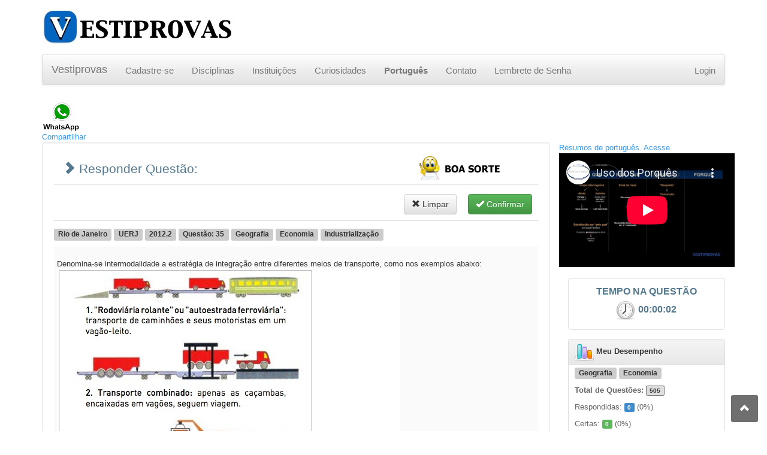

--- FILE ---
content_type: text/html; charset=UTF-8
request_url: http://www.vestiprovas.com.br/questao.php?questao=uerj-2012-2-35-geografia-economia-industrializacao-21843
body_size: 52891
content:
<!DOCTYPE html>
<html lang="pt-br" itemscope itemtype="http://schema.org/NewsArticle">
<head>
<meta charset="utf-8" />
<meta http-equiv="X-UA-Compatible" content="IE=edge" />
<title>Questão: UERJ - Geografia - Economia - Industrialização</title>
<meta name="viewport" content="width=device-width, initial-scale=1.0" />
<meta name="description" content="Denomina-se intermodalidade a estratÃ©gia de integraÃ§Ã£o entre diferentes meios de transporte, como nos exemplos abaixo:[figura]
Â 
Ci ..." />
<meta name="keywords" content="Questão:UERJGeografiaEconomiaIndustrialização" />
<meta name="author" content="https://plus.google.com/115761459529765728790/" />

<!-- SEO - Google+ -->
<link rel="author" href="https://plus.google.com/115761459529765728790/" />
<link rel="publisher" href="https://plus.google.com/115761459529765728790/" />
<!-- / SEO - Google+ -->

<!-- SEO - DC -->
<meta name="DC.title" content="Questão: UERJ - Geografia - Economia - Industrialização" />
<meta name="DC.creator " content="Castro, Marcelo Corrêa de " />
<meta name="DC.creator.address" content="marceloccastro@gmail.com" />
<meta name="DC.subject" content="vestiprovas,questão,vestibular,concurso,instituições,resposta,disciplinas,enem,USP,UERJ,UNICAMP,FATEC,ETEC,PUC,UNESP,UEMG,UEL,UFBA" />
<meta name="DC.description" content="Denomina-se intermodalidade a estratÃ©gia de integraÃ§Ã£o entre diferentes meios de transporte, como nos exemplos abaixo:[figura]
Â 
Ci ..." />
<meta name="DC.publisher" content="FOLLOWER P&amp;C" />
<meta name="DC.date.modified" content="2026-01-17" />
<meta name="DC.Identifier" content="http://www.vestiprovas.com.br/questao.php?questao=uerj-2012-2-35-geografia-economia-industrializacao-21843" />
<meta name="DC.format" content="text/xhtml" />
<meta name="DC.type" content="text.homepage.institucional" />
<meta name="Custodian" content="Castro, Marcelo Corrêa de " />
<!-- /SEO - DC -->

<!-- SEO para o Twitter Card -->
<meta name="twitter:card" value="summary" />
<meta name="twitter:site" content="@vestiprovas" />
<meta name="twitter:title" content="Questão: UERJ - Geografia - Economia - Industrialização" />
<meta name="twitter:description" content="Denomina-se intermodalidade a estratÃ©gia de integraÃ§Ã£o entre diferentes meios de transporte, como nos exemplos abaixo:[figura]
Â 
Ci ..." />
<meta name="twitter:creator" content="@vestiprovas" />
<meta name="twitter:image" content="http://www.vestiprovas.com.br/arquivos/uerj 2013.2 dis geo 35.jpg" /><!-- imagens para o Twitter Summary Card precisam ter pelo menos 200×200 px -->
<!-- /SEO para Twitter Card -->

<!-- SEO - Facebook Open Graph -->
<link rel="canonical" href="http://www.vestiprovas.com.br/questao.php?questao=uerj-2012-2-35-geografia-economia-industrializacao-21843" />
<meta property="og:locale" content="pt_BR" />
<meta property="og:type" content="article" />
<meta property="og:title" content="Questão: UERJ - Geografia - Economia - Industrialização" />
<meta property="og:description" content="Denomina-se intermodalidade a estratÃ©gia de integraÃ§Ã£o entre diferentes meios de transporte, como nos exemplos abaixo:[figura]
Â 
Ci ..." />
<meta property="og:url" content="http://www.vestiprovas.com.br/" />
<meta property="og:site_name" content="VESTIPROVAS" />
<meta property="og:image" content="http://www.vestiprovas.com.br/arquivos/uerj 2013.2 dis geo 35.jpg" />
<meta property="fb:admins" content="103393913124995" />
<meta property="article:author" content="VESTIPROVAS" />
<meta property="article:section" content="Seção do artigo" />
<meta property="article:tag" content="#vestiprovas_uerj,#vestiprovas_geografia,#vestiprovas_geografia_economia" />
<meta property="article:published_time" content="2013-03-21 10:51:27" />
<!-- / SEO - Facebook Open Graph -->

<!-- Bootstrap -->
    <link type="text/css" href="assets/css/bootstrap.min.css" rel="stylesheet" />
	<link type="text/css" href="assets/css/bootstrap-theme.min.css" rel="stylesheet" />
	<link type="text/css" href="assets/css/docs.min.css" rel="stylesheet" />

	<link type="text/css" href="assets/css/bootstrap-mcc.css" rel="stylesheet" />
	<link type="text/css" href="assets/css/bootstrap-mcc-multiselect.css" rel="stylesheet" />
	<link type="text/css" href="assets/css/bootstrap-mcc-navbar.css" rel="stylesheet" />
	<link type="text/css" href="assets/css/bootstrap-mcc-navtabs.css" rel="stylesheet" />

	<link type="text/css" media="screen" href="assets/ui/css/redmond/jquery-ui-1.10.3.custom.min.css" rel="stylesheet" />
	<link type="text/css" media="screen" href="assets/ui/ui.jqgrid-1.0.css" rel="stylesheet" />

	<link type="text/css" href="assets/css/select2.css" rel="stylesheet" />
	<link type="text/css" href="assets/css/select2-bootstrap.css" rel="stylesheet" />

	<link type="text/css" href="assets/css/font-awesome.min.css" rel="stylesheet" />
	<link type="text/css" href="assets/css/style.css" rel="stylesheet" />
	<link type="text/css" href="assets/css/questao.css" rel="stylesheet" />

	<!-- Fav and touch icons -->
	<link rel="apple-touch-icon-precomposed" sizes="144x144" href="assets/img/apple-touch-icon-144-precomposed.png" />
	<link rel="apple-touch-icon-precomposed" sizes="114x114" href="assets/img/apple-touch-icon-114-precomposed.png" />
	<link rel="apple-touch-icon-precomposed" sizes="72x72" href="assets/img/apple-touch-icon-72-precomposed.png" />
	<link rel="apple-touch-icon-precomposed" href="assets/img/apple-touch-icon-57-precomposed.png" />
	<link rel="shortcut icon" href="images/favicon.ico" />

	<!-- HTML5 Shim and Respond.js IE8 support of HTML5 elements and media queries -->
    <!-- WARNING: Respond.js doesn't work if you view the page via file:// -->
    <!--[if lt IE 9]>
      <script src="assets/js/html5shiv.js"></script>
      <script src="assets/js/respond.min.js"></script>
    <![endif]-->

	<!-- jQuery (necessary for Bootstrap's JavaScript plugins) -->
	<script type="text/javascript" src="assets/js/jquery-2.1.1.min.js"></script>
	<!-- Include all compiled plugins (below), or include individual files as needed -->
	<script type="text/javascript" src="assets/js/bootstrap.min.js"></script>

	<script type="text/javascript" src="assets/js/scripts-mcc.js"></script>

	<script type="text/javascript" src="assets/js/jquery.form.min.js"></script>
	<script type="text/javascript" src="assets/js/jquery.validate.min.js"></script>
	<script type="text/javascript" src="assets/js/jquery.validate.add-mcc.js"></script>
	<script type="text/javascript" src="assets/js/jquery-ui-1.10.0.custom.min.js"></script>


	<script type="text/javascript" src="assets/js/jquery.treeview.js" ></script>

	<script type="text/javascript">

		var _gaq = _gaq || [];
		_gaq.push(['_setAccount', 'UA-35424399-1']);
		_gaq.push(['_trackPageview']);

		(function() {
			var ga = document.createElement('script'); ga.type = 'text/javascript'; ga.async = true;
			ga.src = ('https:' == document.location.protocol ? 'https://ssl' : 'http://www') + '.google-analytics.com/ga.js';
			var s = document.getElementsByTagName('script')[0]; s.parentNode.insertBefore(ga, s);
		})();

	</script>
<script type="text/javascript">

var emp_servidor = 'http://www.vestiprovas.com.br/';
var mod_classe = 'questao';
var mod_operacao = 'ver';

jQuery(document).ready(function(){

	$("#popup_utilidades").dialog({
		autoOpen: false,
		show: "blind",
		hide: "explode"
	});
	$("#bt_uteis").click(function() {
		$("#popup_utilidades").dialog("open");
		return false;
	});
	$("#arvore-uteis").treeview({
		toggle: function() {
			console.log("%s was toggled.", $(this).find(">span").text());
		}
	});
	
	
	/* JQUERY.FORM ****************************************************************************************************************************** */
    
    var optionsForm = { 
        type: 'POST',
		url: emp_servidor + 'questao.action.php',
        target:        '#resultado',   // target element(s) to be updated with server response 
        beforeSubmit:  validaForm, // pre-submit callback 
		dataType: 'json',
        success:       showResponse  // post-submit callback 
    }; 
	
    $("#formQuestao").ajaxForm(optionsForm);
	
});
/* JS NORMAIS ************************************************************************************************************************************ */
	
// pre-submit callback 
function showRequest(formData, jqForm, options) { 
    // formData is an array; here we use $.param to convert it to a string to display it 
    // but the form plugin does this for you automatically when it submits the data 
    var queryString = $.param(formData); 

    return true; 
} 
 
// post-submit callback 
function showResponse(data)  { 
    // for normal html responses, the first argument to the success callback 
    // is the XMLHttpRequest object's responseText property 
    var IdUsuario  = '4';
    var IdDisciplina  = document.getElementById('IdDisciplina').value;
    var Tipo  = document.getElementById('Tipo').value;
	
    myApp.hidePleaseWait();

	if (data.sucesso) {
		
		if (data.Resultado == 1){
			
			// 0. Padrão
			document.getElementById('Duracao').value = data.Duracao;
			habilitar_resposta(true);
		
			if ((mod_operacao == 'simulado') || (mod_operacao == 'exercicio')) {
				// 1. Relogio; ***********************************************************************************************
					// pararRelogio();
				
				// 2. Mostrar Resultado e Menu; ******************************************************************************
					resposta_certa(get_resposta());
					barra_ferramenta('menu_acertou');
					jQuery('#bt_parabens').attr('src', emp_servidor + 'images/bt_boa_sorte.png') ;
				
				// 3. Mostrar Estatisticas; **********************************************************************************
					carregar_todos_comentarios(data.IdQuestao);
					habilitar_comentario(true);
					//myApp.showAlert('sucesso', data.mensagem);
				
			} else {
				// 1. Relogio; ***********************************************************************************************
				pararRelogio();

				// 2. Mostrar Resultado e Menu; ******************************************************************************
					resposta_certa(get_resposta());
					barra_ferramenta('menu_acertou');
					if (data.Tipo == 'D'){
						jQuery('#bt_parabens').attr('src', emp_servidor + 'images/bt_boa_sorte.png') ;
					} else {
						jQuery('#bt_parabens').attr('src', emp_servidor + 'images/bt_parabens.png') ;
					}
					
				// 3. Mostrar Estatisticas; **********************************************************************************
					carregar_todos_comentarios(data.IdQuestao);
					habilitar_comentario(true);
					myApp.showAlert('sucesso', data.mensagem);
			}			

		} else {
			// 0. Padrão
			document.getElementById('Duracao').value = data.Duracao;
			habilitar_resposta(true);

			// 2. Mostrar Resultado e Menu; ******************************************************************************
			pararRelogio();
			if (data.Tipo == 'D'){
				barra_ferramenta('menu_acertou');
				$('#bt_parabens').attr('src', 'images/bt_boa_sorte.png') ;
				myApp.showAlert('alert', data.mensagem);
			} else {
				barra_ferramenta('menu_errou');
				resposta_certa(data.Gabarito);
				resposta_errada(data.Resposta);
				$('#bt_parabens').attr('src', 'images/bt_boa_sorte.png') ;
				myApp.showAlert('erro', data.mensagem);
			}
		}
		
		if (mod_operacao == 'simulado'){
			// 9. Passa para próxima Questão;
			questao_proxima();
			
		} else {
			// 8. Mostar Totais
			if (data.Tipo == 'D'){
				// totais
				jQuery('#label_total_reposta').html(data.TotalResposta);

				
				//pesquisar_desempenho(IdDisciplina, IdUsuario);
				
			} else {
				// totais
				jQuery('#label_total_reposta').html(data.TotalResposta);
				jQuery('#label_total_1').html(data.TotalResposta1);
				jQuery('#label_total_2').html(data.TotalResposta2);
				jQuery('#label_total_3').html(data.TotalResposta3);
				jQuery('#label_total_4').html(data.TotalResposta4);
				jQuery('#label_total_5').html(data.TotalResposta5);
				
				jQuery('#label_total_acerto').html(data.TotalAcerto);
				jQuery('#label_total_erro').html(data.TotalErro);
				
			}
		}
		
	} else {                
		myApp.showAlert('erro', data.mensagem);
	} 


} 

function validaForm(formData, jqForm, options) { 

    var IdQuestao  = document.getElementById('IdQuestao').value;
    var Resposta  = '';
    var Duracao  = document.getElementById('Duracao').value;
    var Tipo  = document.getElementById('Tipo').value;
    var RespostaDiscursiva  = document.getElementById('RespostaDiscursiva').value;


	// Pegar valor da rádio;
	radio = document.getElementsByTagName("input");
	for(i=0; i<radio.length; i++) {
		if (radio[i].name == 'Resposta'){
			if (radio[i].getAttribute("type") == "radio" && radio[i].checked == true) {
				Resposta = radio[i].value;
			}
		}
	}
 	
	
 	myApp.hideAlert();

	if ((IdQuestao == '') || (IdQuestao == '0')) {
		myApp.showAlert('erro', 'O Campo <b>Id Questao</b> é de preenchimento obrigatório.');
		return false; 
    } else if ((Tipo == 'O') && ((Resposta == '') || (Resposta == '0'))) {
		myApp.showAlert('erro', 'O Campo <b>Resposta</b> é de preenchimento obrigatório.');
		return false; 
    } else if ((Tipo == 'D') && ((RespostaDiscursiva == '') || (RespostaDiscursiva == '0'))) {
		myApp.showAlert('erro', 'O Campo <b>Resposta</b> é de preenchimento obrigatório.');
		return false; 
    } else if ((Duracao == '') || (Duracao == '0')) {
		myApp.showAlert('erro', 'O Campo <b>Duracao</b> não foi calculado.');
		return false; 
	}
	
	//alert('[Duracao:'+Duracao+']');
	
	$('#menu_botoes').hide();
	$('#menu_questao2').hide();
    myApp.showPleaseWait(); 
	
}


function resolver_questao() { 

	myApp.hideAlert();
    $('#formPesquisa').submit();

}

function limparQuestao()
{
	
	document.getElementById('IdQuestao').value = "0";
	document.getElementById('Comentario').value = '';
	
	jQuery('#label_instituicao').html('');
	jQuery('#label_ano').html('');
	jQuery('#label_fase').html('');
	jQuery('#label_disciplina').html('');
	jQuery('#label_assunto').html('');
	jQuery('#label_topico').html('');
	jQuery('#label_subtopico').html('');
	
	jQuery('#label_enunciado').html('');
	jQuery('#label_resposta_1').html('');
	jQuery('#label_resposta_2').html('');
	jQuery('#label_resposta_3').html('');
	jQuery('#label_resposta_4').html('');
	jQuery('#label_resposta_5').html('');

	jQuery('#label_total_reposta').html('?');
	jQuery('#label_total_acerto').html('?');
	jQuery('#label_total_erro').html('?');

	jQuery('#label_total_1').html('');
	jQuery('#label_total_2').html('');
	jQuery('#label_total_3').html('');
	jQuery('#label_total_4').html('');
	jQuery('#label_total_5').html('');
	
	jQuery('#label_comentario_banca').html('');
	
	limpar_resposta();
	habilitar_resposta(false);

	habilitar_comentario(false);
	
	exibir_objeto('div_resposta_discursiva', 'none');
	exibir_objeto('div_meu_comentario', 'none');
	exibir_objeto('div_questao_comentario', 'none');
	exibir_objeto('div_lista_comentarios', 'none');

}
function get_resposta(){
    var radios = document.getElementsByName('Resposta');
    for (var i = 0; i < radios.length; i++) {
        if (radios[i].checked)  return radios[i].value;
    }
}

function mostrar_resposta(Resposta){
    var radios = document.getElementsByName('Resposta');
    for (var i = 0; i < radios.length; i++) {
        radios[i].checked = (radios[i].value == Resposta);
    }
}

function resposta_certa(Resposta){
    var radios = document.getElementsByName('Resposta');
    for (var i = 0; i < radios.length; i++) {
        radios[i].checked = (radios[i].value == Resposta);
		radios[i].style.display="none";
    }
	// Mostrar Resposta Certa
	document.getElementById('img_certo_1').src = 'http://www.vestiprovas.com.br/images/pixel.gif';
	document.getElementById('img_certo_2').src = 'http://www.vestiprovas.com.br/images/pixel.gif';
	document.getElementById('img_certo_3').src = 'http://www.vestiprovas.com.br/images/pixel.gif';
	document.getElementById('img_certo_4').src = 'http://www.vestiprovas.com.br/images/pixel.gif';
	document.getElementById('img_certo_5').src = 'http://www.vestiprovas.com.br/images/pixel.gif';
	if (Resposta) {
		document.getElementById('img_certo_'+Resposta).src = 'http://www.vestiprovas.com.br/images/i_sucesso.png';
	}
}

function resposta_errada(Resposta){
	if (Resposta) {
		document.getElementById('img_certo_'+Resposta).src = 'http://www.vestiprovas.com.br/images/checkbox_erro.gif';
	}
}


function pesquisar_desempenho(IdDisciplina, IdAssunto)
{
    var Tipo  = document.getElementById('Tipo').value;

	$.getJSON(emp_servidor + 'actions/minha-area.action.php', { acao: "listar_desempenho_assunto", IdDisciplina: IdDisciplina, IdAssunto: IdAssunto},
		function(data){ 
			if (data.sucesso){
				jQuery('#label_total_questao').html(data.TotalQuestao);
				jQuery('#label_questao_respondidas').html(data.TotalResposta);
				jQuery('#label_percentual_respondidas').html(data.PercentualResolvido.toFixed(0));

				//if (Tipo == 'O') {
					jQuery('#label_questao_certas').html(data.TotalAcerto);
					jQuery('#label_percentual_certas').html(data.Aproveitamento.toFixed(0));
					jQuery('#label_questao_erradas').html(data.TotalErro);
					if (data.TotalErro > 0)
						jQuery('#label_percentual_erradas').html(100 - data.Aproveitamento.toFixed(0));
					else
						jQuery('#label_percentual_erradas').html(0);
				/*	
				} else {
					jQuery('#label_questao_certas').html('');
					jQuery('#label_percentual_certas').html('');
					jQuery('#label_questao_erradas').html('');
					jQuery('#label_percentual_erradas').html('');
				} // */
			}
		}
	);
}

/* ***************************************************************************************************************** */

var relogio_parado = false;
var relogio_em_uso = false;
var hora = 0;
var minuto = 0;
var segundo = 0;

function relogio()
{
	if (!relogio_parado) { 
		relogio_em_uso = true;
		
		if (segundo <= 58){
			segundo++;
		} else if (segundo == 59 && minuto <= 59){
			segundo = 0;
			minuto++;
		} else if (minuto == 59){
			minuto = 0;
			hora++;
		} else if (hora == 23){
			hora = 0;
		}
		
		var retorno = '';
		retorno += (hora < 10)? "0" + hora : hora;
		retorno += (minuto < 10)? ":0" + minuto : ":" + minuto;
		retorno += (segundo < 10)? ":0" + segundo : ":" + segundo;
		
		document.getElementById('Relogio').value = retorno;
		document.getElementById('Duracao').value = retorno;
		if (mod_operacao != 'simulado') 
			jQuery('#label_relogio').html(retorno);
		
	}
}

var hora2 = 4;
var minuto2 = 0;
var segundo2 = 0;


function cronometro()
{
	if (!relogio_parado) { 
		var relogio_em_uso = false;	
		if (segundo2 > 0){
			segundo2--;
		} else if (segundo2 == 00 && minuto2 > 0){
			segundo2 = 59;
			minuto2--;
		} else if (minuto2 == 00 && hora2 > 0){
			segundo2 = 59;
			minuto2 = 59;
			hora2--;
		} else if (hora2 == 00){
			hora2 = 0;
		}

		var retorno = '';
		retorno += (hora2 < 10)? "0" + hora2 : hora2;
		retorno += (minuto2 < 10)? ":0" + minuto2 : ":" + minuto2;
		retorno += (segundo2 < 10)? ":0" + segundo2 : ":" + segundo2;

		if (mod_operacao == 'simulado') 
			jQuery('#label_relogio').html(retorno);
		
	}
}

function iniciarRelogio(){
	hora = 0;
	minuto = 0;
	segundo = 0;
	if (!relogio_em_uso) {
		setInterval('relogio();',1000);	
		setInterval('cronometro();',1000);
	} else
		relogio_parado = false;
}
function iniciarCronometro(){
	setInterval('cronometro();',1000);
}
function pararRelogio(){
	relogio_parado = true;
}
function continuarRelogio(){
	relogio_parado = false;
}
function atualizarCronometro(p_hora, p_minuto, p_segundo){
	hora2 = p_hora;
	minuto2 = p_minuto;
	segundo2 = p_segundo;
}

/* ***************************************************************************************************************** */
function questao_anterior(){
	alert('questao_anterior();');
}

function questao_proxima(){
	alert('questao_proxima();');
}

function limpar_resposta()
{
		var input          = document.getElementsByTagName('input')
				   
		for(var i=0; i<input.length; i++)
				switch (input[i].type){
						//case 'text'      :   input[i].value       = ''; break;
						case 'radio'    :
							input[i].checked = '';
							input[i].style.display = '';
						break;
						//case 'checkbox' :   input[i].checked    = ''; break;                            
				}
				
		document.getElementById('RespostaDiscursiva').value = '';	
}

function habilitar_resposta(opcao)
{
	var input = document.getElementsByTagName('input');
					   
		for(var i=0; i<input.length; i++)
				switch (input[i].type){
						//case 'text'      :   input[i].value       = ''; break;
						case 'radio':   
							input[i].disabled    = opcao; 
						break;
						//case 'checkbox' :   input[i].checked    = ''; break;                            
				}
		document.getElementById('RespostaDiscursiva').disabled = opcao;
		if (opcao) {
			document.getElementById('RespostaDiscursiva').disabled = opcao;
			document.getElementById('RespostaDiscursiva').style.backgroundColor="#DDDDDD";			
		} else {
			document.getElementById('RespostaDiscursiva').disabled = opcao;
			document.getElementById('RespostaDiscursiva').style.backgroundColor="#FFFFFF";			
		}
}

function confirmar_resposta()
{
	myApp.hideAlert();
    $('#formQuestao').submit();
}

function habilitar_comentario(opcao){
}

function adicionar_comentario(){

}

function enviar_comentario(){
 
}

function comentario_banca(){
	
}

function carregar_todos_comentarios(IdQuestao){

}

function montar_texto(texto, imagem){
	var conteudo = texto;
	if (imagem != '') {
		img = '<br/><span class="text-center"><img src="'+ emp_servidor +  +'arquivos/' + imagem + '" alt="" /></span><br/>';
		conteudo = conteudo.replace('[figura]', img);
		conteudo = conteudo.replace('[FIGURA]', img);
		conteudo = conteudo.replace('[Figura]', img);
		conteudo = conteudo.replace('[imagem]', img);
	}
	return conteudo;
}


function inicializar() 
{
	// Abrir a Questão Selecionada
	iniciarRelogio();
	
	barra_ferramenta('menu_responder');
	
}

function barra_ferramenta(acao){

	$('#menu_botoes').hide();
	$('#menu_questao2').hide();
	$('#menu_interacao').hide();
	
	$('#btn_limpar').hide();
	$('#btn_confirmar').hide();
	
	document.getElementById('img_icone_resposta').src = 'http://www.vestiprovas.com.br/images/pixel.gif';
	document.getElementById('img_msg_resposta').src = 'http://www.vestiprovas.com.br/images/pixel.gif';
	
	switch (acao){
		case 'menu_responder': 
				exibir_objeto('bt_uteis', '');
				$('#btn_limpar').show();
				$('#btn_limpar').attr('disabled', false);
				$('#btn_confirmar').show();
				$('#btn_confirmar').attr('disabled', false);
				document.getElementById('img_icone_resposta').src = 'http://www.vestiprovas.com.br/images/i_emoticon_pensando_9.gif';
				document.getElementById('img_msg_resposta').src = 'http://www.vestiprovas.com.br/images/bt_boa_sorte.png';

				$('#btn_limpar2').show();
				$('#btn_limpar2').attr('disabled', false);
				$('#btn_confirmar2').show();
				$('#btn_confirmar2').attr('disabled', false);
				
				$('#menu_botoes').show();
				$('#menu_questao2').show();
				break;
		case 'menu_acertou': 
				$('#btn_limpar2').show();
				$('#btn_limpar2').attr('disabled', false);
				$('#btn_confirmar2').show();
				$('#btn_confirmar2').attr('disabled', false);
				document.getElementById('img_icone_resposta').src = 'http://www.vestiprovas.com.br/images/i_emoticon_certo_7.gif';
				document.getElementById('img_msg_resposta').src = 'http://www.vestiprovas.com.br/images/bt_parabens.png';
				break;
		case 'menu_errou': 
				$('#btn_limpar2').show();
				$('#btn_limpar2').attr('disabled', false);
				$('#btn_confirmar2').show();
				$('#btn_confirmar2').attr('disabled', false);
				document.getElementById('img_icone_resposta').src = 'http://www.vestiprovas.com.br/images/i_emoticon_errado_2.gif';
				document.getElementById('img_msg_resposta').src = 'http://www.vestiprovas.com.br/images/bt_tente_de_novo.png';
				break;
		case 'menu_sem_credito': 
				exibir_objeto('bt_uteis', '');
				exibir_objeto('bt_historico', '');
				exibir_objeto('bt_minha_conta', '');
				break;
		default:  

	}
	
	$('#menu_interacao').show();

}

function abrir_utilidade(utilidade) 
{ 
	$("#popup_utilidades").dialog("close");
	
	$('#popup_'+utilidade).dialog("open");
	
	var url = 'http://www.vestiprovas.com.br/html/' + utilidade;
	var windowName = "_blank";
	var windowSettings = ''; //'top=50,left=50,width=935,height=550,toolbar=no,location=no,directories=no,scrollbars=yes,status=no,menubar=no,copyhistory=no'; 
	window.open(url, windowName, windowSettings, true);

}

</script><script type="text/javascript" src="assets/js/controle-questao.js" ></script>
</head>
<body onload="inicializar();">

<div id="fb-root"></div>
<script>

(function(d, s, id) {
  var js, fjs = d.getElementsByTagName(s)[0];
  if (d.getElementById(id)) return;
  js = d.createElement(s); js.id = id;
  js.src = "//connect.facebook.net/pt_BR/all.js#xfbml=1";
  fjs.parentNode.insertBefore(js, fjs);
}(document, 'script', 'facebook-jssdk'));

</script>

<div class="container">
		<div class="row clearfix hidden-xs"><!-- CABEÇALHO - Inicio //-->
		<div class="col-md-4 column">
			<a href="controller.php?modulo=abertura"><img src="images/logo_vestiprovas.png" alt="vestiprovas" /></a>
		</div>
		<div class="col-md-4 column col-md-offset-4">
			
			
		</div>
	</div><!-- CABEÇALHO - Final //-->
	
	<div class="row clearfix"><!-- TOOLBAR - Inicio //-->
		<div class="col-xs-12 col-sm-12 col-md-12 col-lg-12 column">
			<nav class="navbar navbar-default" role="navigation">
				<div class="navbar-header">
					 <button type="button" class="navbar-toggle" data-toggle="collapse" data-target="#bs-example-navbar-collapse-1"> <span class="sr-only">Toggle navigation</span><span class="icon-bar"></span><span class="icon-bar"></span><span class="icon-bar"></span></button> <a class="navbar-brand" href="controller.php?modulo=abertura">Vestiprovas</a>
				</div>
				
				<div class="collapse navbar-collapse" id="bs-example-navbar-collapse-1">
					<ul class="nav navbar-nav">
						<li class="">
							<a class="txt_menu_principal" href="controller.php?modulo=fazer-cadastro" title="Cadastre-se" >Cadastre-se</a>
						</li>
						<li class=" hidden-sm">
							<a class="txt_menu_principal" href="controller.php?modulo=disciplinas" title="Filtrar questões por Disciplina" >Disciplinas</a>
						</li>
						<li class=" hidden-sm">
							<a class="txt_menu_principal" href="controller.php?modulo=instituicoes" title="Filtrar questões por Instituições" >Instituições</a>
						</li>
						<li class="">
							<a class="txt_menu_principal" href="controller.php?modulo=curiosidades" title="Curiosidades" >Curiosidades</a>
						</li>
						<!--<li class="">
							<a class="txt_menu_principal" href="controller.php?modulo=aulas-gratis" title="Vídeos" >Vídeos</a>
						</li>-->
						<li class=" ">
							<a class="txt_menu_principal" href="controller.php?modulo=portugues_gramatica" title="Contato" onClick="_gaq.push(['_trackEvent', 'cabecalhoportugues', 'cabecalhoportugues1']);"><strong>Português</strong></a>
						</li>
						<li class=" visible-lg">
							<a class="txt_menu_principal" href="controller.php?modulo=fale-conosco" title="Contato" >Contato</a>
						</li>
						<li class=" visible-lg">
							<a href="controller.php?modulo=lembrete-senha" title="Lembrete de Senha">Lembrete de Senha</a>
						</li>
						<!--
						<li class="dropdown">
							<a href="#" class="dropdown-toggle" data-toggle="dropdown">Dropdown<strong class="caret"></strong></a>
							<ul class="dropdown-menu">
								<li>
									<a href="#">Action</a>
								</li>
								<li>
									<a href="#">Another action</a>
								</li>
								<li>
									<a href="#">Something else here</a>
								</li>
								<li class="divider">
								</li>
								<li>
									<a href="#">Separated link</a>
								</li>
								<li class="divider">
								</li>
								<li>
									<a href="#">One more separated link</a>
								</li>
							</ul>
						</li>
						-->
							
					</ul>
					
					<ul class="nav navbar-nav navbar-right">
						<li class="dropdown">
							<a href="controller.php?modulo=login">Login </a>
							<ul class="dropdown-menu">
								<li>
									<a href="controller.php?modulo=lembrete-senha">Esqueci minha Senha</a>
								</li>
							</ul>
						</li>
					</ul>
				</div>
				
			</nav>
		</div>
	</div><!-- TOOLBAR - Final -->
	
	<div id="alertDiv" class="clearfix"></div><!-- MENSAGEM DE ALERTA //-->
	
<script type="text/javascript">
<!--
function mostrar_sugestoes(opcao){
	if (opcao) {
		exibir_objeto('bt_sugestoes', 'none');
		exibir_objeto('popup_sugestoes', '');
	} else {
		exibir_objeto('bt_sugestoes', '');
		exibir_objeto('popup_sugestoes', 'none');
	}
}

function enviar_sugestao(){
	
	ocultarMensagem();
    $('#formSugestoes').submit();
	
}

function validaFormSugestoes() { 
 
	var objEmail  = document.getElementById('formSugestoesEmail');
	var objConteudo  = document.getElementById('formSugestoesConteudo');
	
 	ocultarMensagem();
 
	if ((objEmail.value == '') || (objEmail.value == '0')) {
		mostrarMensagem('erro', 'O Campo <b>Email</b> é de preenchimento obrigatório para enviar sugestões.');
		return false; 
    } else if ((objConteudo.value == '') || (objConteudo.value == '0')) {
		mostrarMensagem('erro', 'O Campo <b>Conteúdo</b> é de preenchimento obrigatório para enviar sugestões.');
		return false; 
	} 	
	
    showLoading(); 
	
	return true; 
}
-->
</script>	<div id="fb-root"></div>
<script>(function(d, s, id) {
  var js, fjs = d.getElementsByTagName(s)[0];
  if (d.getElementById(id)) return;
  js = d.createElement(s); js.id = id;
  js.src = "//connect.facebook.net/pt_BR/sdk.js#xfbml=1&version=v2.8";
  fjs.parentNode.insertBefore(js, fjs);
}(document, 'script', 'facebook-jssdk'));</script>

	<div class="row clearfix">
		<!--<div class="col-xs-6 col-sm-5 col-md-4 col-lg-4 column">
			<div class="bloco-social">
				<a href="controller.php?modulo=vestiprovas" title="Veja como funciona" ><img src="images/bt2_veja_como_funciona.png" alt="Veja como funciona" /></a>
			</div>
		</div>-->
        <div class="col-xs-3 col-sm-2 col-md-1 col-lg-1 column">
            <!-- Posicione esta tag onde você deseja que o botão +1 apareça. -->
			<div class="g-plusone" data-size="tall" data-count="true"></div>
            <!--<div class="g-plusone"></div>-->
        </div>
		
        <!--<div class="col-xs-6 col-sm-3 col-md-1 col-lg-1 column">
            <div class="fb-like" data-href="http://www.facebook.com/pages/Vestiprovas/185942684852837" data-layout="button_count"></div>
        </div>-->
		
        <div class="col-xs-3 col-sm-2 col-md-1 col-lg-1 column">
			<div class="fb-like" data-href="https://www.facebook.com/Vestiprovas-185942684852837/" data-width="10px" data-layout="box_count" data-action="like" data-size="small" data-show-faces="true" data-share="false"></div>
		</div>
		
        <div class="col-xs-6 col-sm-6 col-md-2 col-lg-2 column">
            <div class="fb-share-button" data-href="http://www.facebook.com/pages/Vestiprovas/185942684852837" data-layout="button_count"></div>
        </div>
		<!--<div class="col-xs-6 col-sm-6 col-md-2 col-lg-1 column hidden-xs">
            <div id="divFanpage"><a href="http://www.facebook.com/pages/Vestiprovas/185942684852837" target="fanpage-vestiprovas" title="Fanpage do VESTIPROVAS"><img src="images/i_fanpage.jpg" width="35" alt="Compartilhar no Facebook" class="no-border" /></a></div>
		</div>-->
		
	</div>
	
	
	<a href="whatsapp://send?text=VESTIPROVAS: http://www.vestiprovas.com.br/questao.php?id=21843" data-action="share/whatsapp/share"><img src="../images/whatsapp_questao_vestiprovas.png" alt="WhatsApp do Vestiprovas" height="50" onClick="_gaq.push(['_trackEvent', 'Whatsapp', 'Whatsapp1']);"><br>Compartilhar</a>
	<br>

	<!-- MODULO CONTEUDO - INICIO *** //-->
	<div class="row clearfix">
		<div class="col-xs-12 col-sm-12 col-md-9 col-lg-9 column ">
			<div class="row well-vazio no-margin">
				<div class="col-xs-12 col-sm-12 col-md-12 col-lg-12 column no-padding linha-bottom">
					<div class="col-xs-12 col-sm-6 col-md-7 col-lg-8 column">
						<h2 class="text-titulo"> <span class="glyphicon glyphicon-chevron-right"></span> Responder Questão:  </h2>
					</div>
					<div class="col-xs-12 col-sm-6 col-md-5 col-lg-4 column text-right">
						<div id="menu_interacao" style="vertical-align: middle; display: none;">
							<img class="botao_cadastro" id="img_icone_resposta" src="images/pixel.gif" height="40" alt="Resposta" />
							<img class="botao_cadastro" id="img_msg_resposta"  src="images/bt_boa_sorte.png" alt="Boa Sorte!" />
						</div>
					</div>
				</div>
				<div class="col-xs-12 col-sm-12 col-md-12 col-lg-12 column no-padding linha-bottom">
					<div id="menu_questao" class="text-right">
						<div id="menu_botoes" style="display: ;" >
							<a class="btn btn-default btn-questao m-5" id="btn_limpar" onclick="limpar_resposta();" title="Limpar resposta" style="" ><span class="glyphicon glyphicon-remove"></span> Limpar</a>
							<a class="btn btn-success btn-questao m-5" id="btn_confirmar" onclick="confirmar_resposta();" title="Confirmar resposta ?" style="" ><span class="glyphicon glyphicon-ok"></span> Confirmar</a>
						</div>
					</div>
				</div>
				<div class="col-xs-12 col-sm-12 col-md-12 col-lg-12 column no-padding">
					<div class="titulo_questao text-left">
                        <span itemprop="headline">
                            <span id="label_estado" class="label label-cinza">Rio de Janeiro</span>
                            <span id="label_instituicao" class="label label-cinza">UERJ</span>
                            <span id="label_ano" class="label label-cinza">2012.2</span>
                            <span id="label_ordem" class="label label-cinza">Questão: 35</span>&nbsp;<span id="label_disciplina" class="label label-cinza">Geografia</span>&nbsp;<span id="label_assunto" class="label label-cinza">Economia</span>&nbsp;<span id="label_topico" class="label label-cinza">Industrialização</span>&nbsp;                        </span>
                        <span itemprop="datePublished" content="2013-03-21 10:51:27" class="hidden">2013-03-21 10:51:27<span/>
					</div>
				</div>
				<div class="col-xs-12 col-sm-12 col-md-12 col-lg-12 column no-padding">
					<div id="box_enunciado" class="">
						<h1 id="label_enunciado" class="q-enunciado" itemprop="description"><p style="text-align: justify;"><span style="font-size: small;">Denomina-se intermodalidade a estrat&eacute;gia de integra&ccedil;&atilde;o entre diferentes meios de </span><span style="font-size: small;">transporte, como nos exemplos abaixo:<br/><span class="text-center"><img itemprop="image" src="http://www.vestiprovas.com.br/arquivos/uerj 2013.2 dis geo 35.jpg" class="img-responsive" /></span></span></p>
<p><span style="font-size: small;">&nbsp;</span></p>
<p><span style="font-size: small;">Cite quatro consequ&ecirc;ncias da intermodalidade para a organiza&ccedil;&atilde;o da produ&ccedil;&atilde;o industrial em </span><span style="font-size: small;">escala global.</span></p></h1>
					</div>
				</div>
				<div class="col-xs-12 col-sm-12 col-md-12 col-lg-12 column no-padding">
					<div id="box_opcoes" class="q-opcoes">
						<form id="formQuestao" name="formQuestao" action="http://www.vestiprovas.com.br/action.php" onSubmit="return false;"  >
							<input type="hidden" id="operacao" name="operacao" value="teste" />
							<input type="hidden" id="acao" name="acao" value="responder" />
							<input type="hidden" id="IdSimulado" name="IdSimulado" value="" />
							<input type="hidden" id="IdQuestao" name="IdQuestao" value="21843" />
							<input type="hidden" id="IdDisciplina" name="IdDisciplina" value="22" />
							<input type="hidden" id="IdAssunto" name="IdAssunto" value="124" />
							<input type="hidden" id="IdTopico" name="IdTopico" value="148" />
							<input type="hidden" id="IdSubTopico" name="IdSubTopico" value="0" />
							<input type="hidden" id="IdRegiao" name="IdRegiao" value="4" />
							<input type="hidden" id="IdEstado" name="IdEstado" value="19" />
							<input type="hidden" id="IdInstituicao" name="IdInstituicao" value="6" />
							<input type="hidden" id="Tipo" name="Tipo" value="D" />
							<input type="hidden" id="Ano" name="Ano" value="2012.2" />
							<input type="hidden" id="Fase" name="Fase" value="2" />
							<input type="hidden" id="Situacao" name="Situacao" value="2" />
							<input type="hidden" id="IdPosicao" name="IdPosicao" value="0" />
							<input type="hidden" id="ListaQuestoes" name="ListaQuestoes" value="" />
							<input type="hidden" id="TotalQuestoes" name="TotalQuestoes" value="" />
							<input type="hidden" id="IdProxima" name="IdProxima" value="" />
							<input type="hidden" id="IdAnterior" name="IdAnterior" value="" />
							<input type="hidden" id="Gabarito" name="Gabarito" value="" />
							<input type="hidden" id="Duracao" name="Duracao" value="00:00:00" />
							<input type="hidden" id="Relogio" name="Relogio" value="00:00:00" />
							<input type="hidden" id="IdResposta" name="IdResposta" value="" />
							<div id="div_resposta_1" class="q-opcao " style="display: none;"><span class="q-opcao-checkbox"><img id="img_certo_1" src="images/pixel.gif" alt="opção A" width="16" style="float: left; margin:1px;" /><input type="radio" name="Resposta" class="" value="1" /></span><span class="q-opcao-letra">a) </span><span id="label_resposta_1" class="q-opcao-texto"></span></div>
							<div id="div_resposta_2" class="q-opcao " style="display: none;"><span class="q-opcao-checkbox"><img id="img_certo_2" src="images/pixel.gif" alt="opção B" width="16" style="float: left; margin:1px;" /><input type="radio" name="Resposta" class="" value="2" /></span><span class="q-opcao-letra">b) </span><span id="label_resposta_2" class="q-opcao-texto"></span></div>
							<div id="div_resposta_3" class="q-opcao " style="display: none;"><span class="q-opcao-checkbox"><img id="img_certo_3" src="images/pixel.gif" alt="opção C" width="16" style="float: left; margin:1px;" /><input type="radio" name="Resposta" class="" value="3" /></span><span class="q-opcao-letra">c) </span><span id="label_resposta_3" class="q-opcao-texto"></span></div>
							<div id="div_resposta_4" class="q-opcao " style="display: none;"><span class="q-opcao-checkbox"><img id="img_certo_4" src="images/pixel.gif" alt="opção D" width="16" style="float: left; margin:1px;" /><input type="radio" name="Resposta" class="" value="4" /></span><span class="q-opcao-letra">d) </span><span id="label_resposta_4" class="q-opcao-texto"></span></div>
							<div id="div_resposta_5" class="q-opcao " style="display: none;"><span class="q-opcao-checkbox"><img id="img_certo_5" src="images/pixel.gif" alt="opção E" width="16" style="float: left; margin:1px;" /><input type="radio" name="Resposta" class="" value="5" /></span><span class="q-opcao-letra">e) </span><span id="label_resposta_5" class="q-opcao-texto"></span></div>
							<div id="div_resposta_d" class="q-opcao " style="display: none;"><p><label for="RespostaDiscursiva" class="control-label">Resposta discursiva:</label><br/><textarea class="form-control" rows="5" id="RespostaDiscursiva" name="RespostaDiscursiva" placeholder="Informe aqui a sua resposta discursiva" ></textarea></p></div>
						</form>
					</div>
				</div>
				<div class="col-xs-12 col-sm-12 col-md-12 col-lg-12 column no-padding linha-top">
					<div id="menu_questao2" class="text-right">
						<a class="btn btn-default btn-questao m-5" id="btn_limpar2" onclick="limpar_resposta();" title="Limpar resposta" ><span class="glyphicon glyphicon-remove"></span> Limpar</a>
						<a class="btn btn-success btn-questao m-5" id="btn_confirmar2" onclick="confirmar_resposta();" title="Confirmar resposta ?" ><span class="glyphicon glyphicon-ok"></span> Confirmar</a>
					</div>
				</div>
								<div class="col-xs-12 col-sm-12 col-md-12 col-lg-12 column no-padding">
					<div class="space-8"></div>
					<div class="panel-group" id="accordion">
						<div class="panel panel-default">
							<div class="panel-heading">
								<h4 class="panel-title">
									<a data-toggle="collapse" data-parent="#accordion"  href="#collapseOne">
										<img class="img-link" src="images/i_comentarios_24x24.png" alt="Comentários" /> Comentários:
									</a>
								</h4>
							</div>
							<div id="collapseOne" class="panel-collapse collapse">
								<div class="panel-body">
									<p><span id="label_comentario_banca"><p><span style="font-size: small;">Quatro das consequ&ecirc;ncias: </span></p>
<p><span style="font-size: small;">&bull; redu&ccedil;&atilde;o do custo do frete </span><br /><span style="font-size: small;">&bull; fragmenta&ccedil;&atilde;o da produ&ccedil;&atilde;o </span><br /><span style="font-size: small;">&bull; redu&ccedil;&atilde;o de custos de produ&ccedil;&atilde;o </span><br /><span style="font-size: small;">&bull; diminui&ccedil;&atilde;o da polui&ccedil;&atilde;o atmosf&eacute;rica </span><br /><span style="font-size: small;">&bull; diminui&ccedil;&atilde;o do tempo de transporte da mercadoria </span><br /><span style="font-size: small;">&bull; aumento da quantidade de mercadoria transportada por viagem </span><br /><span style="font-size: small;">&bull; produ&ccedil;&atilde;o em locais muito distantes dos grandes mercados consumidores</span></p></span><a name="ancora_comentario_banca"></a></p>
								</div>
							</div>
						</div>
					</div>
				</div>
							</div>
		</div>
		<div class="col-xs-12 col-sm-12 col-md-3 col-lg-3 column no-padding">
			<figure>
				<figcaption><a href="http://www.vestiprovas.com.br/controller.php?modulo=portugues_gramatica">Resumos de português. Acesse</a></figcaption>
				<div class="boxvideo_youtube_responsivo">
					<iframe width="100%" height="100%" src="http://www.youtube-nocookie.com/embed/pJuk__Yp070" frameborder="0" onClick="_gaq.push(['_trackEvent', '1stVideoquestaophp', '1stVideoquestaophp1']);" allowfullscreen></iframe>
				</div>
			</figure>
			<!--<figure>
				<figcaption>ACESSE SITE TOTALMENTE GRATUITO!</figcaption>
				<div class="boxvideo_youtube_responsivo">
					<iframe width="100%" height="100%" src="http://www.youtube-nocookie.com/embed/9DSAgZsBWfk?rel=0& ap =% 2526fmt% 3D22" frameborder="0" onClick="_gaq.push(['_trackEvent', '1stVideoquestaophp', '1stVideoquestaophp1']);" allowfullscreen></iframe>
				</div>
			</figure>-->
		</div>
		<br>

		<div class="col-xs-12 col-sm-12 col-md-3 col-lg-3 column no-padding">
			<div class="col-xs-12 col-sm-12 col-md-12 col-lg-12 column">
		<br>

			<div class="well-peq">
					<div class="text-center ">
						<p class="titulo-relogio">TEMPO NA QUESTÃO</p>
						<p><img class="img-relogio" src="images/i_relogio.png" alt="Relógio" /><span class="text-relogio" id="label_relogio" >00:00:00</span></p>
					</div>
				</div>
			</div>
			<div class="col-xs-12 col-sm-4 col-md-12 col-lg-12 column">
				<div id="div_meu_desempenho" class="panel panel-default" style="display: ;">
					<div class="panel-heading panel-heading-sm">
						<img class="img-link" src="images/i_grafico_barra.png" alt="Gráfico de barras" />
						<b>Meu Desempenho</b>
					</div>
					<div class="panel-body panel-body-sm">
						<p><span id="label_disciplina2" class="label label-lg label-cinza"> Geografia</span> <span id="label_assunto2" class="label label-lg label-cinza">Economia</span></p>
						<p><span class=""><b>Total de Questões:</b></span> <span id="label_total_questao" class="label label-vazio">?</span></p>
						<p><span class="">Respondidas:</span> <span id="label_questao_respondidas" class="label label-primary">?</span> (<span id="label_percentual_respondidas">0,00</span>%)</p>
						<p><span class="">Certas:</span> <span id="label_questao_certas" class="label label-success">?</span> (<span id="label_percentual_certas">0,00</span>%)</p>
						<p><span class="">Erradas:</span> <span id="label_questao_erradas" class="label label-danger">?</span> (<span id="label_percentual_erradas">0,00</span>%)</p>
						<p class="red text-center"><span class="glyphicon glyphicon-exclamation-sign"></span> Somente usuários cadastrados!</p>
					</div>
				</div>
			</div>
			<div class="col-xs-12 col-sm-4 col-md-12 col-lg-12 column">
				<div id="div_numeros_questao" class="panel panel-default" style="display: none;">
					<div class="panel-heading panel-heading-sm">
						<img class="img-link" src="images/i_grafico_pizza.png" alt="Gráfico de Pizza" />
						<b>Estatísica da Questão</b>
					</div>
					<div class="panel-body panel-body-sm">
						<p><span class=""><b>Quantos responderam:</b></span> <span id="label_total_reposta" class="label label-vazio">92</span></p>
						<p><span class="">Acertaram:</span> <span id="label_total_acerto" class="label label-success">92</span></p>
						<p><span class="">Erraram:</span> <span id="label_total_erro" class="label label-danger">0</span></p>
					</div>
				</div>
			</div>
			<div class="col-xs-12 col-sm-4 col-md-12 col-lg-12 column">
				<div id="div_questao_mais" class="panel panel-default" style="display: none ;">
					<div class="panel-heading panel-heading-sm">
						<img class="img-link" src="images/i_legenda.png" alt="Alternativa mais respondida" />
						<b>Alternativa mais respondida</b>
					</div>
					<div class="panel-body panel-body-sm">
						<p id="p_total_1"><span class="">A)</span> <span id="label_total_1" class="label label-vazio">?</span></p>
						<p id="p_total_2"><span class="">B)</span> <span id="label_total_2" class="label label-vazio">?</span></p>
						<p id="p_total_3"><span class="">C)</span> <span id="label_total_3" class="label label-vazio">?</span></p>
						<p id="p_total_4"><span class="">D)</span> <span id="label_total_4" class="label label-vazio">?</span></p>
						<p id="p_total_5"><span class="">E)</span> <span id="label_total_5" class="label label-vazio">?</span></p>
					</div>
				</div>
			</div>
		</div>
	</div>


<!-- MODULO CONTEUDO - INICIO *** //-->

	<div class="row clearfix">
		<div class="col-md-9 column">
			<div id="div_meu_comentario" class="panel panel-default" style="display: none;">
				<div class="panel-heading panel-heading-sm">
					<img class="img-link" src="images/i_comentarios.png" alt="Comentários dos estudantes" />
					<b>Comentário dos estudantes</b>
				</div>
				<div class="panel-body panel-body-sm">
					<div>
						<p>
							<textarea class="form-control" rows="3" id="Comentario" name="Comentario" placeholder="Informe aqui o seu comentário sobre a questão."></textarea>
						</p>
						<p class="text-right">
							<a class="btn btn-info btn-sm btn-questao" id="btn_enviar_comentario" name="ancora_meu_comentario" onclick="enviar_comentario();" title="Enviar Comentário">Enviar Comentário</a>
						</p>
					</div>
					<div id="div_lista_comentarios" style="display:none;"></div>
				</div>
			</div>
		</div>
	</div>

	<div class="row clearfix">
		<div class="col-md-12 column">
			<div class="well-linha text-center ">
				<a href="http://www.vestiprovas.com.br/controller.php?modulo=filtrar-questoes&amp;operacao=teste&amp;IdDisciplina=18" onClick="_gaq.push(['_trackEvent', 'Filtrar Matematica', 'Filtrar Matematica1']);" class="btn btn-default m-5"> Matemática</a>

				<a href="http://www.vestiprovas.com.br/controller.php?modulo=filtrar-questoes&amp;operacao=teste&amp;IdDisciplina=19" onClick="_gaq.push(['_trackEvent', 'Filtrar Portugues', 'Filtrar Portugues1']);" class="btn btn-default m-5">Português</a>

				<a href="http://www.vestiprovas.com.br/controller.php?modulo=filtrar-questoes&amp;operacao=teste&amp;IdDisciplina=21"  onClick="_gaq.push(['_trackEvent', 'Filtrar Historia', 'Filtrar Historia1']);" class="btn btn-default m-5">História</a>

				<a href="http://www.vestiprovas.com.br/controller.php?modulo=filtrar-questoes&amp;operacao=teste&amp;IdDisciplina=22"  onClick="_gaq.push(['_trackEvent', 'Filtrar Geografia', 'Filtrar Geografia1']);" class="btn btn-default m-5">Geografia</a>

				<a href="http://www.vestiprovas.com.br/controller.php?modulo=filtrar-questoes&amp;operacao=teste&amp;IdDisciplina=23"  onClick="_gaq.push(['_trackEvent', 'Filtrar Fisica', 'Filtrar Fisica1']);" class="btn btn-default m-5">Física</a>

				<a href="http://www.vestiprovas.com.br/controller.php?modulo=filtrar-questoes&amp;operacao=teste&amp;IdDisciplina=24"  onClick="_gaq.push(['_trackEvent', 'Filtrar Química', 'Filtrar Química1']);" class="btn btn-default m-5">Química</a>

				<a href="http://www.vestiprovas.com.br/controller.php?modulo=filtrar-questoes&amp;operacao=teste&amp;IdDisciplina=25"  onClick="_gaq.push(['_trackEvent', 'Filtrar Biologia', 'Filtrar Biologia1']);" class="btn btn-default m-5">Biologia</a>

				<a href="http://www.vestiprovas.com.br/controller.php?modulo=filtrar-questoes&amp;operacao=teste&amp;IdDisciplina=35"  onClick="_gaq.push(['_trackEvent', 'Filtrar Literatura', 'Filtrar Literatura1']);" class="btn btn-default m-5">Literatura</a>

				<a href="http://www.vestiprovas.com.br/controller.php?modulo=filtrar-questoes&amp;operacao=teste&amp;IdDisciplina=26"  onClick="_gaq.push(['_trackEvent', 'Filtrar Inglês', 'Filtrar Inglês1']);" class="btn btn-default m-5">Inglês</a>

				<a href="http://www.vestiprovas.com.br/controller.php?modulo=filtrar-questoes&amp;operacao=teste&amp;IdDisciplina=27"  onClick="_gaq.push(['_trackEvent', 'Filtrar Espanhol', 'Filtrar Espanhol']);" class="btn btn-default m-5">Espanhol</a>

				<a href="http://www.vestiprovas.com.br/controller.php?modulo=filtrar-questoes&amp;operacao=teste&amp;IdDisciplina=28"  onClick="_gaq.push(['_trackEvent', 'Filtrar Francês', 'Filtrar Francês1']);" class="btn btn-default m-5">Francês</a>
			</div>
		</div>
	</div>
	<div class="row clearfix">
		<div class="col-md-12 column">
			<div style="display: inline">
				<div class="fb-comments" data-href="http://www.vestiprovas.com.br/questao.php?id=21843" data-num-posts="10" data-width="720" onClick="_gaq.push(['_trackEvent', 'comentarfacebook', 'comentar facebook']);"> Postar dúvida ou solução ... </div>
			</div>
		</div>
	</div>

<!-- RODAPE - Inicio //-->
	<footer class="rodape">
		<div class="row clearfix no-margim no-padding">
			<div class="col-md-8 column hidden-xs">
					<div class="col-xs-3 col-sm-3 col-md-3 column">
						<ul>
							<li>
								<a class="" href="controller.php?modulo=abertura" title="Inicial" >Inicial</a>
							</li>
						</ul>
					</div>
					<div class="col-xs-3 col-sm-3 col-md-3 column">
						<ul>
							<li>
								<a class="" href="controller.php?modulo=vestiprovas" title="Conheça o VESTIPROVAS" >Quem somos</a>
							</li>
						</ul>					
					</div>                    
					<div class="col-xs-3 col-sm-3 col-md-3 column">
						<ul>
							<li>	
								<a class="txt_menu_rodape" href="controller.php?modulo=fazer-cadastro" title="Cadastre-se" >Cadastre-se</a><br/>
							</li>
						</ul>
					</div>

					<div class="col-xs-3 col-sm-3 col-md-3 column">
						<ul>
							<li>
								<a href="controller.php?modulo=lembrete-senha" title="Lembrete de Senha">Lembrete de Senha</a>
							</li>
						</ul>					
					</div>
			</div>
			<div class="col-md-4 column">
				<div class="bloco-direitos">
					<p class="text-rodape">
						Todos os direitos reservados a <strong>VESTIPROVAS</strong>. <br/>
						<!--<em>contato@vestiprovas.com.br</em><br/><br/>
						Desenvolvido pela <strong>FOLLOWER P&amp;C </strong>-->
					</p>
					<a id="back-to-top" href="#top" class="d-block"><span class="glyphicon glyphicon-chevron-up "></span></a>
				</div>
			</div>
		</div>
	</footer>
<!-- RODAPE - Final //--><script type="text/javascript">
$('#div_resposta_1').hide();
$('#div_resposta_2').hide();
$('#div_resposta_3').hide();
$('#div_resposta_4').hide();
$('#div_resposta_5').hide();
$('#div_resposta_d').show();
$('#div_numeros_questao').hide();
$('#div_questao_mais').hide();
pesquisar_desempenho('22', '124');
</script>
</div>
</body>
</html>


--- FILE ---
content_type: text/html; charset=utf-8
request_url: https://www.youtube-nocookie.com/embed/pJuk__Yp070
body_size: 47702
content:
<!DOCTYPE html><html lang="en" dir="ltr" data-cast-api-enabled="true"><head><meta name="viewport" content="width=device-width, initial-scale=1"><script nonce="PTNIHM7MdTvTiSa0j3JBmw">if ('undefined' == typeof Symbol || 'undefined' == typeof Symbol.iterator) {delete Array.prototype.entries;}</script><style name="www-roboto" nonce="pk4pT-7Pd7y-GGfE1xTMeQ">@font-face{font-family:'Roboto';font-style:normal;font-weight:400;font-stretch:100%;src:url(//fonts.gstatic.com/s/roboto/v48/KFO7CnqEu92Fr1ME7kSn66aGLdTylUAMa3GUBHMdazTgWw.woff2)format('woff2');unicode-range:U+0460-052F,U+1C80-1C8A,U+20B4,U+2DE0-2DFF,U+A640-A69F,U+FE2E-FE2F;}@font-face{font-family:'Roboto';font-style:normal;font-weight:400;font-stretch:100%;src:url(//fonts.gstatic.com/s/roboto/v48/KFO7CnqEu92Fr1ME7kSn66aGLdTylUAMa3iUBHMdazTgWw.woff2)format('woff2');unicode-range:U+0301,U+0400-045F,U+0490-0491,U+04B0-04B1,U+2116;}@font-face{font-family:'Roboto';font-style:normal;font-weight:400;font-stretch:100%;src:url(//fonts.gstatic.com/s/roboto/v48/KFO7CnqEu92Fr1ME7kSn66aGLdTylUAMa3CUBHMdazTgWw.woff2)format('woff2');unicode-range:U+1F00-1FFF;}@font-face{font-family:'Roboto';font-style:normal;font-weight:400;font-stretch:100%;src:url(//fonts.gstatic.com/s/roboto/v48/KFO7CnqEu92Fr1ME7kSn66aGLdTylUAMa3-UBHMdazTgWw.woff2)format('woff2');unicode-range:U+0370-0377,U+037A-037F,U+0384-038A,U+038C,U+038E-03A1,U+03A3-03FF;}@font-face{font-family:'Roboto';font-style:normal;font-weight:400;font-stretch:100%;src:url(//fonts.gstatic.com/s/roboto/v48/KFO7CnqEu92Fr1ME7kSn66aGLdTylUAMawCUBHMdazTgWw.woff2)format('woff2');unicode-range:U+0302-0303,U+0305,U+0307-0308,U+0310,U+0312,U+0315,U+031A,U+0326-0327,U+032C,U+032F-0330,U+0332-0333,U+0338,U+033A,U+0346,U+034D,U+0391-03A1,U+03A3-03A9,U+03B1-03C9,U+03D1,U+03D5-03D6,U+03F0-03F1,U+03F4-03F5,U+2016-2017,U+2034-2038,U+203C,U+2040,U+2043,U+2047,U+2050,U+2057,U+205F,U+2070-2071,U+2074-208E,U+2090-209C,U+20D0-20DC,U+20E1,U+20E5-20EF,U+2100-2112,U+2114-2115,U+2117-2121,U+2123-214F,U+2190,U+2192,U+2194-21AE,U+21B0-21E5,U+21F1-21F2,U+21F4-2211,U+2213-2214,U+2216-22FF,U+2308-230B,U+2310,U+2319,U+231C-2321,U+2336-237A,U+237C,U+2395,U+239B-23B7,U+23D0,U+23DC-23E1,U+2474-2475,U+25AF,U+25B3,U+25B7,U+25BD,U+25C1,U+25CA,U+25CC,U+25FB,U+266D-266F,U+27C0-27FF,U+2900-2AFF,U+2B0E-2B11,U+2B30-2B4C,U+2BFE,U+3030,U+FF5B,U+FF5D,U+1D400-1D7FF,U+1EE00-1EEFF;}@font-face{font-family:'Roboto';font-style:normal;font-weight:400;font-stretch:100%;src:url(//fonts.gstatic.com/s/roboto/v48/KFO7CnqEu92Fr1ME7kSn66aGLdTylUAMaxKUBHMdazTgWw.woff2)format('woff2');unicode-range:U+0001-000C,U+000E-001F,U+007F-009F,U+20DD-20E0,U+20E2-20E4,U+2150-218F,U+2190,U+2192,U+2194-2199,U+21AF,U+21E6-21F0,U+21F3,U+2218-2219,U+2299,U+22C4-22C6,U+2300-243F,U+2440-244A,U+2460-24FF,U+25A0-27BF,U+2800-28FF,U+2921-2922,U+2981,U+29BF,U+29EB,U+2B00-2BFF,U+4DC0-4DFF,U+FFF9-FFFB,U+10140-1018E,U+10190-1019C,U+101A0,U+101D0-101FD,U+102E0-102FB,U+10E60-10E7E,U+1D2C0-1D2D3,U+1D2E0-1D37F,U+1F000-1F0FF,U+1F100-1F1AD,U+1F1E6-1F1FF,U+1F30D-1F30F,U+1F315,U+1F31C,U+1F31E,U+1F320-1F32C,U+1F336,U+1F378,U+1F37D,U+1F382,U+1F393-1F39F,U+1F3A7-1F3A8,U+1F3AC-1F3AF,U+1F3C2,U+1F3C4-1F3C6,U+1F3CA-1F3CE,U+1F3D4-1F3E0,U+1F3ED,U+1F3F1-1F3F3,U+1F3F5-1F3F7,U+1F408,U+1F415,U+1F41F,U+1F426,U+1F43F,U+1F441-1F442,U+1F444,U+1F446-1F449,U+1F44C-1F44E,U+1F453,U+1F46A,U+1F47D,U+1F4A3,U+1F4B0,U+1F4B3,U+1F4B9,U+1F4BB,U+1F4BF,U+1F4C8-1F4CB,U+1F4D6,U+1F4DA,U+1F4DF,U+1F4E3-1F4E6,U+1F4EA-1F4ED,U+1F4F7,U+1F4F9-1F4FB,U+1F4FD-1F4FE,U+1F503,U+1F507-1F50B,U+1F50D,U+1F512-1F513,U+1F53E-1F54A,U+1F54F-1F5FA,U+1F610,U+1F650-1F67F,U+1F687,U+1F68D,U+1F691,U+1F694,U+1F698,U+1F6AD,U+1F6B2,U+1F6B9-1F6BA,U+1F6BC,U+1F6C6-1F6CF,U+1F6D3-1F6D7,U+1F6E0-1F6EA,U+1F6F0-1F6F3,U+1F6F7-1F6FC,U+1F700-1F7FF,U+1F800-1F80B,U+1F810-1F847,U+1F850-1F859,U+1F860-1F887,U+1F890-1F8AD,U+1F8B0-1F8BB,U+1F8C0-1F8C1,U+1F900-1F90B,U+1F93B,U+1F946,U+1F984,U+1F996,U+1F9E9,U+1FA00-1FA6F,U+1FA70-1FA7C,U+1FA80-1FA89,U+1FA8F-1FAC6,U+1FACE-1FADC,U+1FADF-1FAE9,U+1FAF0-1FAF8,U+1FB00-1FBFF;}@font-face{font-family:'Roboto';font-style:normal;font-weight:400;font-stretch:100%;src:url(//fonts.gstatic.com/s/roboto/v48/KFO7CnqEu92Fr1ME7kSn66aGLdTylUAMa3OUBHMdazTgWw.woff2)format('woff2');unicode-range:U+0102-0103,U+0110-0111,U+0128-0129,U+0168-0169,U+01A0-01A1,U+01AF-01B0,U+0300-0301,U+0303-0304,U+0308-0309,U+0323,U+0329,U+1EA0-1EF9,U+20AB;}@font-face{font-family:'Roboto';font-style:normal;font-weight:400;font-stretch:100%;src:url(//fonts.gstatic.com/s/roboto/v48/KFO7CnqEu92Fr1ME7kSn66aGLdTylUAMa3KUBHMdazTgWw.woff2)format('woff2');unicode-range:U+0100-02BA,U+02BD-02C5,U+02C7-02CC,U+02CE-02D7,U+02DD-02FF,U+0304,U+0308,U+0329,U+1D00-1DBF,U+1E00-1E9F,U+1EF2-1EFF,U+2020,U+20A0-20AB,U+20AD-20C0,U+2113,U+2C60-2C7F,U+A720-A7FF;}@font-face{font-family:'Roboto';font-style:normal;font-weight:400;font-stretch:100%;src:url(//fonts.gstatic.com/s/roboto/v48/KFO7CnqEu92Fr1ME7kSn66aGLdTylUAMa3yUBHMdazQ.woff2)format('woff2');unicode-range:U+0000-00FF,U+0131,U+0152-0153,U+02BB-02BC,U+02C6,U+02DA,U+02DC,U+0304,U+0308,U+0329,U+2000-206F,U+20AC,U+2122,U+2191,U+2193,U+2212,U+2215,U+FEFF,U+FFFD;}@font-face{font-family:'Roboto';font-style:normal;font-weight:500;font-stretch:100%;src:url(//fonts.gstatic.com/s/roboto/v48/KFO7CnqEu92Fr1ME7kSn66aGLdTylUAMa3GUBHMdazTgWw.woff2)format('woff2');unicode-range:U+0460-052F,U+1C80-1C8A,U+20B4,U+2DE0-2DFF,U+A640-A69F,U+FE2E-FE2F;}@font-face{font-family:'Roboto';font-style:normal;font-weight:500;font-stretch:100%;src:url(//fonts.gstatic.com/s/roboto/v48/KFO7CnqEu92Fr1ME7kSn66aGLdTylUAMa3iUBHMdazTgWw.woff2)format('woff2');unicode-range:U+0301,U+0400-045F,U+0490-0491,U+04B0-04B1,U+2116;}@font-face{font-family:'Roboto';font-style:normal;font-weight:500;font-stretch:100%;src:url(//fonts.gstatic.com/s/roboto/v48/KFO7CnqEu92Fr1ME7kSn66aGLdTylUAMa3CUBHMdazTgWw.woff2)format('woff2');unicode-range:U+1F00-1FFF;}@font-face{font-family:'Roboto';font-style:normal;font-weight:500;font-stretch:100%;src:url(//fonts.gstatic.com/s/roboto/v48/KFO7CnqEu92Fr1ME7kSn66aGLdTylUAMa3-UBHMdazTgWw.woff2)format('woff2');unicode-range:U+0370-0377,U+037A-037F,U+0384-038A,U+038C,U+038E-03A1,U+03A3-03FF;}@font-face{font-family:'Roboto';font-style:normal;font-weight:500;font-stretch:100%;src:url(//fonts.gstatic.com/s/roboto/v48/KFO7CnqEu92Fr1ME7kSn66aGLdTylUAMawCUBHMdazTgWw.woff2)format('woff2');unicode-range:U+0302-0303,U+0305,U+0307-0308,U+0310,U+0312,U+0315,U+031A,U+0326-0327,U+032C,U+032F-0330,U+0332-0333,U+0338,U+033A,U+0346,U+034D,U+0391-03A1,U+03A3-03A9,U+03B1-03C9,U+03D1,U+03D5-03D6,U+03F0-03F1,U+03F4-03F5,U+2016-2017,U+2034-2038,U+203C,U+2040,U+2043,U+2047,U+2050,U+2057,U+205F,U+2070-2071,U+2074-208E,U+2090-209C,U+20D0-20DC,U+20E1,U+20E5-20EF,U+2100-2112,U+2114-2115,U+2117-2121,U+2123-214F,U+2190,U+2192,U+2194-21AE,U+21B0-21E5,U+21F1-21F2,U+21F4-2211,U+2213-2214,U+2216-22FF,U+2308-230B,U+2310,U+2319,U+231C-2321,U+2336-237A,U+237C,U+2395,U+239B-23B7,U+23D0,U+23DC-23E1,U+2474-2475,U+25AF,U+25B3,U+25B7,U+25BD,U+25C1,U+25CA,U+25CC,U+25FB,U+266D-266F,U+27C0-27FF,U+2900-2AFF,U+2B0E-2B11,U+2B30-2B4C,U+2BFE,U+3030,U+FF5B,U+FF5D,U+1D400-1D7FF,U+1EE00-1EEFF;}@font-face{font-family:'Roboto';font-style:normal;font-weight:500;font-stretch:100%;src:url(//fonts.gstatic.com/s/roboto/v48/KFO7CnqEu92Fr1ME7kSn66aGLdTylUAMaxKUBHMdazTgWw.woff2)format('woff2');unicode-range:U+0001-000C,U+000E-001F,U+007F-009F,U+20DD-20E0,U+20E2-20E4,U+2150-218F,U+2190,U+2192,U+2194-2199,U+21AF,U+21E6-21F0,U+21F3,U+2218-2219,U+2299,U+22C4-22C6,U+2300-243F,U+2440-244A,U+2460-24FF,U+25A0-27BF,U+2800-28FF,U+2921-2922,U+2981,U+29BF,U+29EB,U+2B00-2BFF,U+4DC0-4DFF,U+FFF9-FFFB,U+10140-1018E,U+10190-1019C,U+101A0,U+101D0-101FD,U+102E0-102FB,U+10E60-10E7E,U+1D2C0-1D2D3,U+1D2E0-1D37F,U+1F000-1F0FF,U+1F100-1F1AD,U+1F1E6-1F1FF,U+1F30D-1F30F,U+1F315,U+1F31C,U+1F31E,U+1F320-1F32C,U+1F336,U+1F378,U+1F37D,U+1F382,U+1F393-1F39F,U+1F3A7-1F3A8,U+1F3AC-1F3AF,U+1F3C2,U+1F3C4-1F3C6,U+1F3CA-1F3CE,U+1F3D4-1F3E0,U+1F3ED,U+1F3F1-1F3F3,U+1F3F5-1F3F7,U+1F408,U+1F415,U+1F41F,U+1F426,U+1F43F,U+1F441-1F442,U+1F444,U+1F446-1F449,U+1F44C-1F44E,U+1F453,U+1F46A,U+1F47D,U+1F4A3,U+1F4B0,U+1F4B3,U+1F4B9,U+1F4BB,U+1F4BF,U+1F4C8-1F4CB,U+1F4D6,U+1F4DA,U+1F4DF,U+1F4E3-1F4E6,U+1F4EA-1F4ED,U+1F4F7,U+1F4F9-1F4FB,U+1F4FD-1F4FE,U+1F503,U+1F507-1F50B,U+1F50D,U+1F512-1F513,U+1F53E-1F54A,U+1F54F-1F5FA,U+1F610,U+1F650-1F67F,U+1F687,U+1F68D,U+1F691,U+1F694,U+1F698,U+1F6AD,U+1F6B2,U+1F6B9-1F6BA,U+1F6BC,U+1F6C6-1F6CF,U+1F6D3-1F6D7,U+1F6E0-1F6EA,U+1F6F0-1F6F3,U+1F6F7-1F6FC,U+1F700-1F7FF,U+1F800-1F80B,U+1F810-1F847,U+1F850-1F859,U+1F860-1F887,U+1F890-1F8AD,U+1F8B0-1F8BB,U+1F8C0-1F8C1,U+1F900-1F90B,U+1F93B,U+1F946,U+1F984,U+1F996,U+1F9E9,U+1FA00-1FA6F,U+1FA70-1FA7C,U+1FA80-1FA89,U+1FA8F-1FAC6,U+1FACE-1FADC,U+1FADF-1FAE9,U+1FAF0-1FAF8,U+1FB00-1FBFF;}@font-face{font-family:'Roboto';font-style:normal;font-weight:500;font-stretch:100%;src:url(//fonts.gstatic.com/s/roboto/v48/KFO7CnqEu92Fr1ME7kSn66aGLdTylUAMa3OUBHMdazTgWw.woff2)format('woff2');unicode-range:U+0102-0103,U+0110-0111,U+0128-0129,U+0168-0169,U+01A0-01A1,U+01AF-01B0,U+0300-0301,U+0303-0304,U+0308-0309,U+0323,U+0329,U+1EA0-1EF9,U+20AB;}@font-face{font-family:'Roboto';font-style:normal;font-weight:500;font-stretch:100%;src:url(//fonts.gstatic.com/s/roboto/v48/KFO7CnqEu92Fr1ME7kSn66aGLdTylUAMa3KUBHMdazTgWw.woff2)format('woff2');unicode-range:U+0100-02BA,U+02BD-02C5,U+02C7-02CC,U+02CE-02D7,U+02DD-02FF,U+0304,U+0308,U+0329,U+1D00-1DBF,U+1E00-1E9F,U+1EF2-1EFF,U+2020,U+20A0-20AB,U+20AD-20C0,U+2113,U+2C60-2C7F,U+A720-A7FF;}@font-face{font-family:'Roboto';font-style:normal;font-weight:500;font-stretch:100%;src:url(//fonts.gstatic.com/s/roboto/v48/KFO7CnqEu92Fr1ME7kSn66aGLdTylUAMa3yUBHMdazQ.woff2)format('woff2');unicode-range:U+0000-00FF,U+0131,U+0152-0153,U+02BB-02BC,U+02C6,U+02DA,U+02DC,U+0304,U+0308,U+0329,U+2000-206F,U+20AC,U+2122,U+2191,U+2193,U+2212,U+2215,U+FEFF,U+FFFD;}</style><script name="www-roboto" nonce="PTNIHM7MdTvTiSa0j3JBmw">if (document.fonts && document.fonts.load) {document.fonts.load("400 10pt Roboto", "E"); document.fonts.load("500 10pt Roboto", "E");}</script><link rel="stylesheet" href="/s/player/b95b0e7a/www-player.css" name="www-player" nonce="pk4pT-7Pd7y-GGfE1xTMeQ"><style nonce="pk4pT-7Pd7y-GGfE1xTMeQ">html {overflow: hidden;}body {font: 12px Roboto, Arial, sans-serif; background-color: #000; color: #fff; height: 100%; width: 100%; overflow: hidden; position: absolute; margin: 0; padding: 0;}#player {width: 100%; height: 100%;}h1 {text-align: center; color: #fff;}h3 {margin-top: 6px; margin-bottom: 3px;}.player-unavailable {position: absolute; top: 0; left: 0; right: 0; bottom: 0; padding: 25px; font-size: 13px; background: url(/img/meh7.png) 50% 65% no-repeat;}.player-unavailable .message {text-align: left; margin: 0 -5px 15px; padding: 0 5px 14px; border-bottom: 1px solid #888; font-size: 19px; font-weight: normal;}.player-unavailable a {color: #167ac6; text-decoration: none;}</style><script nonce="PTNIHM7MdTvTiSa0j3JBmw">var ytcsi={gt:function(n){n=(n||"")+"data_";return ytcsi[n]||(ytcsi[n]={tick:{},info:{},gel:{preLoggedGelInfos:[]}})},now:window.performance&&window.performance.timing&&window.performance.now&&window.performance.timing.navigationStart?function(){return window.performance.timing.navigationStart+window.performance.now()}:function(){return(new Date).getTime()},tick:function(l,t,n){var ticks=ytcsi.gt(n).tick;var v=t||ytcsi.now();if(ticks[l]){ticks["_"+l]=ticks["_"+l]||[ticks[l]];ticks["_"+l].push(v)}ticks[l]=
v},info:function(k,v,n){ytcsi.gt(n).info[k]=v},infoGel:function(p,n){ytcsi.gt(n).gel.preLoggedGelInfos.push(p)},setStart:function(t,n){ytcsi.tick("_start",t,n)}};
(function(w,d){function isGecko(){if(!w.navigator)return false;try{if(w.navigator.userAgentData&&w.navigator.userAgentData.brands&&w.navigator.userAgentData.brands.length){var brands=w.navigator.userAgentData.brands;var i=0;for(;i<brands.length;i++)if(brands[i]&&brands[i].brand==="Firefox")return true;return false}}catch(e){setTimeout(function(){throw e;})}if(!w.navigator.userAgent)return false;var ua=w.navigator.userAgent;return ua.indexOf("Gecko")>0&&ua.toLowerCase().indexOf("webkit")<0&&ua.indexOf("Edge")<
0&&ua.indexOf("Trident")<0&&ua.indexOf("MSIE")<0}ytcsi.setStart(w.performance?w.performance.timing.responseStart:null);var isPrerender=(d.visibilityState||d.webkitVisibilityState)=="prerender";var vName=!d.visibilityState&&d.webkitVisibilityState?"webkitvisibilitychange":"visibilitychange";if(isPrerender){var startTick=function(){ytcsi.setStart();d.removeEventListener(vName,startTick)};d.addEventListener(vName,startTick,false)}if(d.addEventListener)d.addEventListener(vName,function(){ytcsi.tick("vc")},
false);if(isGecko()){var isHidden=(d.visibilityState||d.webkitVisibilityState)=="hidden";if(isHidden)ytcsi.tick("vc")}var slt=function(el,t){setTimeout(function(){var n=ytcsi.now();el.loadTime=n;if(el.slt)el.slt()},t)};w.__ytRIL=function(el){if(!el.getAttribute("data-thumb"))if(w.requestAnimationFrame)w.requestAnimationFrame(function(){slt(el,0)});else slt(el,16)}})(window,document);
</script><script nonce="PTNIHM7MdTvTiSa0j3JBmw">var ytcfg={d:function(){return window.yt&&yt.config_||ytcfg.data_||(ytcfg.data_={})},get:function(k,o){return k in ytcfg.d()?ytcfg.d()[k]:o},set:function(){var a=arguments;if(a.length>1)ytcfg.d()[a[0]]=a[1];else{var k;for(k in a[0])ytcfg.d()[k]=a[0][k]}}};
ytcfg.set({"CLIENT_CANARY_STATE":"none","DEVICE":"cbr\u003dChrome\u0026cbrand\u003dapple\u0026cbrver\u003d131.0.0.0\u0026ceng\u003dWebKit\u0026cengver\u003d537.36\u0026cos\u003dMacintosh\u0026cosver\u003d10_15_7\u0026cplatform\u003dDESKTOP","EVENT_ID":"kNNrafqnPLLP-L4PqdT2qA4","EXPERIMENT_FLAGS":{"ab_det_apb_b":true,"ab_det_apm":true,"ab_det_el_h":true,"ab_det_em_inj":true,"ab_l_sig_st":true,"ab_l_sig_st_e":true,"action_companion_center_align_description":true,"allow_skip_networkless":true,"always_send_and_write":true,"att_web_record_metrics":true,"attmusi":true,"c3_enable_button_impression_logging":true,"c3_watch_page_component":true,"cancel_pending_navs":true,"clean_up_manual_attribution_header":true,"config_age_report_killswitch":true,"cow_optimize_idom_compat":true,"csi_config_handling_infra":true,"csi_on_gel":true,"delhi_mweb_colorful_sd":true,"delhi_mweb_colorful_sd_v2":true,"deprecate_csi_has_info":true,"deprecate_pair_servlet_enabled":true,"desktop_sparkles_light_cta_button":true,"disable_cached_masthead_data":true,"disable_child_node_auto_formatted_strings":true,"disable_enf_isd":true,"disable_log_to_visitor_layer":true,"disable_pacf_logging_for_memory_limited_tv":true,"embeds_enable_eid_enforcement_for_youtube":true,"embeds_enable_info_panel_dismissal":true,"embeds_enable_pfp_always_unbranded":true,"embeds_muted_autoplay_sound_fix":true,"embeds_serve_es6_client":true,"embeds_web_nwl_disable_nocookie":true,"embeds_web_updated_shorts_definition_fix":true,"enable_active_view_display_ad_renderer_web_home":true,"enable_ad_disclosure_banner_a11y_fix":true,"enable_chips_shelf_view_model_fully_reactive":true,"enable_client_creator_goal_ticker_bar_revamp":true,"enable_client_only_wiz_direct_reactions":true,"enable_client_sli_logging":true,"enable_client_streamz_web":true,"enable_client_ve_spec":true,"enable_cloud_save_error_popup_after_retry":true,"enable_cookie_reissue_iframe":true,"enable_dai_sdf_h5_preroll":true,"enable_datasync_id_header_in_web_vss_pings":true,"enable_default_mono_cta_migration_web_client":true,"enable_dma_post_enforcement":true,"enable_docked_chat_messages":true,"enable_entity_store_from_dependency_injection":true,"enable_inline_muted_playback_on_web_search":true,"enable_inline_muted_playback_on_web_search_for_vdc":true,"enable_inline_muted_playback_on_web_search_for_vdcb":true,"enable_is_mini_app_page_active_bugfix":true,"enable_live_overlay_feed_in_live_chat":true,"enable_logging_first_user_action_after_game_ready":true,"enable_ltc_param_fetch_from_innertube":true,"enable_masthead_mweb_padding_fix":true,"enable_menu_renderer_button_in_mweb_hclr":true,"enable_mini_app_command_handler_mweb_fix":true,"enable_mini_app_iframe_loaded_logging":true,"enable_mini_guide_downloads_item":true,"enable_mixed_direction_formatted_strings":true,"enable_mweb_livestream_ui_update":true,"enable_mweb_new_caption_language_picker":true,"enable_names_handles_account_switcher":true,"enable_network_request_logging_on_game_events":true,"enable_new_paid_product_placement":true,"enable_obtaining_ppn_query_param":true,"enable_open_in_new_tab_icon_for_short_dr_for_desktop_search":true,"enable_open_yt_content":true,"enable_origin_query_parameter_bugfix":true,"enable_pause_ads_on_ytv_html5":true,"enable_payments_purchase_manager":true,"enable_pdp_icon_prefetch":true,"enable_pl_r_si_fa":true,"enable_place_pivot_url":true,"enable_playable_a11y_label_with_badge_text":true,"enable_pv_screen_modern_text":true,"enable_removing_navbar_title_on_hashtag_page_mweb":true,"enable_resetting_scroll_position_on_flow_change":true,"enable_rta_manager":true,"enable_sdf_companion_h5":true,"enable_sdf_dai_h5_midroll":true,"enable_sdf_h5_endemic_mid_post_roll":true,"enable_sdf_on_h5_unplugged_vod_midroll":true,"enable_sdf_shorts_player_bytes_h5":true,"enable_sdk_performance_network_logging":true,"enable_sending_unwrapped_game_audio_as_serialized_metadata":true,"enable_sfv_effect_pivot_url":true,"enable_shorts_new_carousel":true,"enable_skip_ad_guidance_prompt":true,"enable_skippable_ads_for_unplugged_ad_pod":true,"enable_smearing_expansion_dai":true,"enable_third_party_info":true,"enable_time_out_messages":true,"enable_timeline_view_modern_transcript_fe":true,"enable_video_display_compact_button_group_for_desktop_search":true,"enable_watch_next_pause_autoplay_lact":true,"enable_web_home_top_landscape_image_layout_level_click":true,"enable_web_tiered_gel":true,"enable_window_constrained_buy_flow_dialog":true,"enable_wiz_queue_effect_and_on_init_initial_runs":true,"enable_ypc_spinners":true,"enable_yt_ata_iframe_authuser":true,"export_networkless_options":true,"export_player_version_to_ytconfig":true,"fill_single_video_with_notify_to_lasr":true,"fix_ad_miniplayer_controls_rendering":true,"fix_ads_tracking_for_swf_config_deprecation_mweb":true,"h5_companion_enable_adcpn_macro_substitution_for_click_pings":true,"h5_inplayer_enable_adcpn_macro_substitution_for_click_pings":true,"h5_reset_cache_and_filter_before_update_masthead":true,"hide_channel_creation_title_for_mweb":true,"high_ccv_client_side_caching_h5":true,"html5_log_trigger_events_with_debug_data":true,"html5_ssdai_enable_media_end_cue_range":true,"il_attach_cache_limit":true,"il_use_view_model_logging_context":true,"is_browser_support_for_webcam_streaming":true,"json_condensed_response":true,"kev_adb_pg":true,"kevlar_gel_error_routing":true,"kevlar_watch_cinematics":true,"live_chat_enable_controller_extraction":true,"live_chat_enable_rta_manager":true,"live_chat_increased_min_height":true,"log_click_with_layer_from_element_in_command_handler":true,"log_errors_through_nwl_on_retry":true,"mdx_enable_privacy_disclosure_ui":true,"mdx_load_cast_api_bootstrap_script":true,"medium_progress_bar_modification":true,"migrate_remaining_web_ad_badges_to_innertube":true,"mobile_account_menu_refresh":true,"mweb_a11y_enable_player_controls_invisible_toggle":true,"mweb_account_linking_noapp":true,"mweb_after_render_to_scheduler":true,"mweb_allow_modern_search_suggest_behavior":true,"mweb_animated_actions":true,"mweb_app_upsell_button_direct_to_app":true,"mweb_big_progress_bar":true,"mweb_c3_disable_carve_out":true,"mweb_c3_disable_carve_out_keep_external_links":true,"mweb_c3_enable_adaptive_signals":true,"mweb_c3_endscreen":true,"mweb_c3_endscreen_v2":true,"mweb_c3_library_page_enable_recent_shelf":true,"mweb_c3_remove_web_navigation_endpoint_data":true,"mweb_c3_use_canonical_from_player_response":true,"mweb_cinematic_watch":true,"mweb_command_handler":true,"mweb_delay_watch_initial_data":true,"mweb_disable_searchbar_scroll":true,"mweb_enable_fine_scrubbing_for_recs":true,"mweb_enable_keto_batch_player_fullscreen":true,"mweb_enable_keto_batch_player_progress_bar":true,"mweb_enable_keto_batch_player_tooltips":true,"mweb_enable_lockup_view_model_for_ucp":true,"mweb_enable_more_drawer":true,"mweb_enable_optional_fullscreen_landscape_locking":true,"mweb_enable_overlay_touch_manager":true,"mweb_enable_premium_carve_out_fix":true,"mweb_enable_refresh_detection":true,"mweb_enable_search_imp":true,"mweb_enable_sequence_signal":true,"mweb_enable_shorts_pivot_button":true,"mweb_enable_shorts_video_preload":true,"mweb_enable_skippables_on_jio_phone":true,"mweb_enable_storyboards":true,"mweb_enable_two_line_title_on_shorts":true,"mweb_enable_varispeed_controller":true,"mweb_enable_warm_channel_requests":true,"mweb_enable_watch_feed_infinite_scroll":true,"mweb_enable_wrapped_unplugged_pause_membership_dialog_renderer":true,"mweb_filter_video_format_in_webfe":true,"mweb_fix_livestream_seeking":true,"mweb_fix_monitor_visibility_after_render":true,"mweb_fix_section_list_continuation_item_renderers":true,"mweb_force_ios_fallback_to_native_control":true,"mweb_fp_auto_fullscreen":true,"mweb_fullscreen_controls":true,"mweb_fullscreen_controls_action_buttons":true,"mweb_fullscreen_watch_system":true,"mweb_home_reactive_shorts":true,"mweb_innertube_search_command":true,"mweb_lang_in_html":true,"mweb_like_button_synced_with_entities":true,"mweb_logo_use_home_page_ve":true,"mweb_module_decoration":true,"mweb_native_control_in_faux_fullscreen_shared":true,"mweb_panel_container_inert":true,"mweb_player_control_on_hover":true,"mweb_player_delhi_dtts":true,"mweb_player_settings_use_bottom_sheet":true,"mweb_player_show_previous_next_buttons_in_playlist":true,"mweb_player_skip_no_op_state_changes":true,"mweb_player_user_select_none":true,"mweb_playlist_engagement_panel":true,"mweb_progress_bar_seek_on_mouse_click":true,"mweb_pull_2_full":true,"mweb_pull_2_full_enable_touch_handlers":true,"mweb_schedule_warm_watch_response":true,"mweb_searchbox_legacy_navigation":true,"mweb_see_fewer_shorts":true,"mweb_sheets_ui_refresh":true,"mweb_shorts_comments_panel_id_change":true,"mweb_shorts_early_continuation":true,"mweb_show_ios_smart_banner":true,"mweb_use_server_url_on_startup":true,"mweb_watch_captions_enable_auto_translate":true,"mweb_watch_captions_set_default_size":true,"mweb_watch_stop_scheduler_on_player_response":true,"mweb_watchfeed_big_thumbnails":true,"mweb_yt_searchbox":true,"networkless_logging":true,"no_client_ve_attach_unless_shown":true,"nwl_send_from_memory_when_online":true,"pageid_as_header_web":true,"playback_settings_use_switch_menu":true,"player_controls_autonav_fix":true,"player_controls_skip_double_signal_update":true,"polymer_bad_build_labels":true,"polymer_verifiy_app_state":true,"qoe_send_and_write":true,"remove_chevron_from_ad_disclosure_banner_h5":true,"remove_masthead_channel_banner_on_refresh":true,"remove_slot_id_exited_trigger_for_dai_in_player_slot_expire":true,"replace_client_url_parsing_with_server_signal":true,"service_worker_enabled":true,"service_worker_push_enabled":true,"service_worker_push_home_page_prompt":true,"service_worker_push_watch_page_prompt":true,"shell_load_gcf":true,"shorten_initial_gel_batch_timeout":true,"should_use_yt_voice_endpoint_in_kaios":true,"skip_invalid_ytcsi_ticks":true,"skip_setting_info_in_csi_data_object":true,"smarter_ve_dedupping":true,"speedmaster_no_seek":true,"start_client_gcf_mweb":true,"stop_handling_click_for_non_rendering_overlay_layout":true,"suppress_error_204_logging":true,"synced_panel_scrolling_controller":true,"use_event_time_ms_header":true,"use_fifo_for_networkless":true,"use_player_abuse_bg_library":true,"use_request_time_ms_header":true,"use_session_based_sampling":true,"use_thumbnail_overlay_time_status_renderer_for_live_badge":true,"use_ts_visibilitylogger":true,"vss_final_ping_send_and_write":true,"vss_playback_use_send_and_write":true,"web_adaptive_repeat_ase":true,"web_always_load_chat_support":true,"web_animated_like":true,"web_api_url":true,"web_attributed_string_deep_equal_bugfix":true,"web_autonav_allow_off_by_default":true,"web_button_vm_refactor_disabled":true,"web_c3_log_app_init_finish":true,"web_csi_action_sampling_enabled":true,"web_dedupe_ve_grafting":true,"web_disable_backdrop_filter":true,"web_enable_ab_rsp_cl":true,"web_enable_course_icon_update":true,"web_enable_error_204":true,"web_enable_horizontal_video_attributes_section":true,"web_fix_segmented_like_dislike_undefined":true,"web_gcf_hashes_innertube":true,"web_gel_timeout_cap":true,"web_metadata_carousel_elref_bugfix":true,"web_parent_target_for_sheets":true,"web_persist_server_autonav_state_on_client":true,"web_playback_associated_log_ctt":true,"web_playback_associated_ve":true,"web_prefetch_preload_video":true,"web_progress_bar_draggable":true,"web_resizable_advertiser_banner_on_masthead_safari_fix":true,"web_scheduler_auto_init":true,"web_shorts_just_watched_on_channel_and_pivot_study":true,"web_shorts_just_watched_overlay":true,"web_shorts_pivot_button_view_model_reactive":true,"web_update_panel_visibility_logging_fix":true,"web_video_attribute_view_model_a11y_fix":true,"web_watch_controls_state_signals":true,"web_wiz_attributed_string":true,"web_yt_config_context":true,"webfe_mweb_watch_microdata":true,"webfe_watch_shorts_canonical_url_fix":true,"webpo_exit_on_net_err":true,"wiz_diff_overwritable":true,"wiz_memoize_stamper_items":true,"woffle_used_state_report":true,"wpo_gel_strz":true,"ytcp_paper_tooltip_use_scoped_owner_root":true,"ytidb_clear_embedded_player":true,"H5_async_logging_delay_ms":30000.0,"attention_logging_scroll_throttle":500.0,"autoplay_pause_by_lact_sampling_fraction":0.0,"cinematic_watch_effect_opacity":0.4,"log_window_onerror_fraction":0.1,"speedmaster_playback_rate":2.0,"tv_pacf_logging_sample_rate":0.01,"web_attention_logging_scroll_throttle":500.0,"web_load_prediction_threshold":0.1,"web_navigation_prediction_threshold":0.1,"web_pbj_log_warning_rate":0.0,"web_system_health_fraction":0.01,"ytidb_transaction_ended_event_rate_limit":0.02,"active_time_update_interval_ms":10000,"att_init_delay":500,"autoplay_pause_by_lact_sec":0,"botguard_async_snapshot_timeout_ms":3000,"check_navigator_accuracy_timeout_ms":0,"cinematic_watch_css_filter_blur_strength":40,"cinematic_watch_fade_out_duration":500,"close_webview_delay_ms":100,"cloud_save_game_data_rate_limit_ms":3000,"compression_disable_point":10,"custom_active_view_tos_timeout_ms":3600000,"embeds_widget_poll_interval_ms":0,"gel_min_batch_size":3,"gel_queue_timeout_max_ms":60000,"get_async_timeout_ms":60000,"hide_cta_for_home_web_video_ads_animate_in_time":2,"html5_byterate_soft_cap":0,"initial_gel_batch_timeout":2000,"max_body_size_to_compress":500000,"max_prefetch_window_sec_for_livestream_optimization":10,"min_prefetch_offset_sec_for_livestream_optimization":20,"mini_app_container_iframe_src_update_delay_ms":0,"multiple_preview_news_duration_time":11000,"mweb_c3_toast_duration_ms":5000,"mweb_deep_link_fallback_timeout_ms":10000,"mweb_delay_response_received_actions":100,"mweb_fp_dpad_rate_limit_ms":0,"mweb_fp_dpad_watch_title_clamp_lines":0,"mweb_history_manager_cache_size":100,"mweb_ios_fullscreen_playback_transition_delay_ms":500,"mweb_ios_fullscreen_system_pause_epilson_ms":0,"mweb_override_response_store_expiration_ms":0,"mweb_shorts_early_continuation_trigger_threshold":4,"mweb_w2w_max_age_seconds":0,"mweb_watch_captions_default_size":2,"neon_dark_launch_gradient_count":0,"network_polling_interval":30000,"play_click_interval_ms":30000,"play_ping_interval_ms":10000,"prefetch_comments_ms_after_video":0,"send_config_hash_timer":0,"service_worker_push_logged_out_prompt_watches":-1,"service_worker_push_prompt_cap":-1,"service_worker_push_prompt_delay_microseconds":3888000000000,"show_mini_app_ad_frequency_cap_ms":300000,"slow_compressions_before_abandon_count":4,"speedmaster_cancellation_movement_dp":10,"speedmaster_touch_activation_ms":500,"web_attention_logging_throttle":500,"web_foreground_heartbeat_interval_ms":28000,"web_gel_debounce_ms":10000,"web_logging_max_batch":100,"web_max_tracing_events":50,"web_tracing_session_replay":0,"wil_icon_max_concurrent_fetches":9999,"ytidb_remake_db_retries":3,"ytidb_reopen_db_retries":3,"WebClientReleaseProcessCritical__youtube_embeds_client_version_override":"","WebClientReleaseProcessCritical__youtube_embeds_web_client_version_override":"","WebClientReleaseProcessCritical__youtube_mweb_client_version_override":"","debug_forced_internalcountrycode":"","embeds_web_synth_ch_headers_banned_urls_regex":"","enable_web_media_service":"DISABLED","il_payload_scraping":"","live_chat_unicode_emoji_json_url":"https://www.gstatic.com/youtube/img/emojis/emojis-svg-9.json","mweb_deep_link_feature_tag_suffix":"11268432","mweb_enable_shorts_innertube_player_prefetch_trigger":"NONE","mweb_fp_dpad":"home,search,browse,channel,create_channel,experiments,settings,trending,oops,404,paid_memberships,sponsorship,premium,shorts","mweb_fp_dpad_linear_navigation":"","mweb_fp_dpad_linear_navigation_visitor":"","mweb_fp_dpad_visitor":"","mweb_preload_video_by_player_vars":"","mweb_sign_in_button_style":"STYLE_SUGGESTIVE_AVATAR","place_pivot_triggering_container_alternate":"","place_pivot_triggering_counterfactual_container_alternate":"","search_ui_mweb_searchbar_restyle":"DEFAULT","service_worker_push_force_notification_prompt_tag":"1","service_worker_scope":"/","suggest_exp_str":"","web_client_version_override":"","kevlar_command_handler_command_banlist":[],"mini_app_ids_without_game_ready":["UgkxHHtsak1SC8mRGHMZewc4HzeAY3yhPPmJ","Ugkx7OgzFqE6z_5Mtf4YsotGfQNII1DF_RBm"],"web_op_signal_type_banlist":[],"web_tracing_enabled_spans":["event","command"]},"GAPI_HINT_PARAMS":"m;/_/scs/abc-static/_/js/k\u003dgapi.gapi.en.FZb77tO2YW4.O/d\u003d1/rs\u003dAHpOoo8lqavmo6ayfVxZovyDiP6g3TOVSQ/m\u003d__features__","GAPI_HOST":"https://apis.google.com","GAPI_LOCALE":"en_US","GL":"US","HL":"en","HTML_DIR":"ltr","HTML_LANG":"en","INNERTUBE_API_KEY":"AIzaSyAO_FJ2SlqU8Q4STEHLGCilw_Y9_11qcW8","INNERTUBE_API_VERSION":"v1","INNERTUBE_CLIENT_NAME":"WEB_EMBEDDED_PLAYER","INNERTUBE_CLIENT_VERSION":"1.20260116.01.00","INNERTUBE_CONTEXT":{"client":{"hl":"en","gl":"US","remoteHost":"18.216.31.178","deviceMake":"Apple","deviceModel":"","visitorData":"[base64]%3D%3D","userAgent":"Mozilla/5.0 (Macintosh; Intel Mac OS X 10_15_7) AppleWebKit/537.36 (KHTML, like Gecko) Chrome/131.0.0.0 Safari/537.36; ClaudeBot/1.0; +claudebot@anthropic.com),gzip(gfe)","clientName":"WEB_EMBEDDED_PLAYER","clientVersion":"1.20260116.01.00","osName":"Macintosh","osVersion":"10_15_7","originalUrl":"https://www.youtube-nocookie.com/embed/pJuk__Yp070","platform":"DESKTOP","clientFormFactor":"UNKNOWN_FORM_FACTOR","configInfo":{"appInstallData":"[base64]"},"browserName":"Chrome","browserVersion":"131.0.0.0","acceptHeader":"text/html,application/xhtml+xml,application/xml;q\u003d0.9,image/webp,image/apng,*/*;q\u003d0.8,application/signed-exchange;v\u003db3;q\u003d0.9","deviceExperimentId":"ChxOelU1TmpNNU56Z3hNekkyT1RNek5qTTJPQT09EJCnr8sGGJCnr8sG","rolloutToken":"COb-lqaLsrKo0AEQ5rr855iTkgMY5rr855iTkgM%3D"},"user":{"lockedSafetyMode":false},"request":{"useSsl":true},"clickTracking":{"clickTrackingParams":"IhMI+q/855iTkgMVsifeAR0pqh3l"},"thirdParty":{"embeddedPlayerContext":{"embeddedPlayerEncryptedContext":"[base64]","ancestorOriginsSupported":false}}},"INNERTUBE_CONTEXT_CLIENT_NAME":56,"INNERTUBE_CONTEXT_CLIENT_VERSION":"1.20260116.01.00","INNERTUBE_CONTEXT_GL":"US","INNERTUBE_CONTEXT_HL":"en","LATEST_ECATCHER_SERVICE_TRACKING_PARAMS":{"client.name":"WEB_EMBEDDED_PLAYER","client.jsfeat":"2021"},"LOGGED_IN":false,"PAGE_BUILD_LABEL":"youtube.embeds.web_20260116_01_RC00","PAGE_CL":856990104,"SERVER_NAME":"WebFE","VISITOR_DATA":"[base64]%3D%3D","WEB_PLAYER_CONTEXT_CONFIGS":{"WEB_PLAYER_CONTEXT_CONFIG_ID_EMBEDDED_PLAYER":{"rootElementId":"movie_player","jsUrl":"/s/player/b95b0e7a/player_ias.vflset/en_US/base.js","cssUrl":"/s/player/b95b0e7a/www-player.css","contextId":"WEB_PLAYER_CONTEXT_CONFIG_ID_EMBEDDED_PLAYER","eventLabel":"embedded","contentRegion":"US","hl":"en_US","hostLanguage":"en","innertubeApiKey":"AIzaSyAO_FJ2SlqU8Q4STEHLGCilw_Y9_11qcW8","innertubeApiVersion":"v1","innertubeContextClientVersion":"1.20260116.01.00","device":{"brand":"apple","model":"","browser":"Chrome","browserVersion":"131.0.0.0","os":"Macintosh","osVersion":"10_15_7","platform":"DESKTOP","interfaceName":"WEB_EMBEDDED_PLAYER","interfaceVersion":"1.20260116.01.00"},"serializedExperimentIds":"24004644,51010235,51063643,51098299,51204329,51222973,51340662,51349914,51353393,51366423,51389629,51404808,51404810,51425033,51458176,51484222,51490331,51500051,51505436,51530495,51534669,51560386,51565115,51566373,51578633,51583568,51583821,51585555,51586118,51605258,51605395,51609830,51611457,51615065,51620867,51621065,51622350,51622844,51632249,51637029,51638270,51638932,51648336,51656216,51666850,51672162,51681662,51683502,51684302,51684307,51690473,51691589,51693510,51696107,51696619,51697032,51700777,51701616,51704637,51705183,51705185,51707621,51709242,51711227,51711298,51712601,51713237,51714463,51717474,51719410,51719589,51719627,51735452,51737134,51738919,51741219,51742829,51742876,51744563","serializedExperimentFlags":"H5_async_logging_delay_ms\u003d30000.0\u0026PlayerWeb__h5_enable_advisory_rating_restrictions\u003dtrue\u0026a11y_h5_associate_survey_question\u003dtrue\u0026ab_det_apb_b\u003dtrue\u0026ab_det_apm\u003dtrue\u0026ab_det_el_h\u003dtrue\u0026ab_det_em_inj\u003dtrue\u0026ab_l_sig_st\u003dtrue\u0026ab_l_sig_st_e\u003dtrue\u0026action_companion_center_align_description\u003dtrue\u0026ad_pod_disable_companion_persist_ads_quality\u003dtrue\u0026add_stmp_logs_for_voice_boost\u003dtrue\u0026allow_autohide_on_paused_videos\u003dtrue\u0026allow_drm_override\u003dtrue\u0026allow_live_autoplay\u003dtrue\u0026allow_poltergust_autoplay\u003dtrue\u0026allow_skip_networkless\u003dtrue\u0026allow_vp9_1080p_mq_enc\u003dtrue\u0026always_cache_redirect_endpoint\u003dtrue\u0026always_send_and_write\u003dtrue\u0026annotation_module_vast_cards_load_logging_fraction\u003d0.0\u0026assign_drm_family_by_format\u003dtrue\u0026att_web_record_metrics\u003dtrue\u0026attention_logging_scroll_throttle\u003d500.0\u0026attmusi\u003dtrue\u0026autoplay_time\u003d10000\u0026autoplay_time_for_fullscreen\u003d-1\u0026autoplay_time_for_music_content\u003d-1\u0026bg_vm_reinit_threshold\u003d7200000\u0026blocked_packages_for_sps\u003d[]\u0026botguard_async_snapshot_timeout_ms\u003d3000\u0026captions_url_add_ei\u003dtrue\u0026check_navigator_accuracy_timeout_ms\u003d0\u0026clean_up_manual_attribution_header\u003dtrue\u0026compression_disable_point\u003d10\u0026cow_optimize_idom_compat\u003dtrue\u0026csi_config_handling_infra\u003dtrue\u0026csi_on_gel\u003dtrue\u0026custom_active_view_tos_timeout_ms\u003d3600000\u0026dash_manifest_version\u003d5\u0026debug_bandaid_hostname\u003d\u0026debug_bandaid_port\u003d0\u0026debug_sherlog_username\u003d\u0026delhi_modern_player_default_thumbnail_percentage\u003d0.0\u0026delhi_modern_player_faster_autohide_delay_ms\u003d2000\u0026delhi_modern_player_pause_thumbnail_percentage\u003d0.6\u0026delhi_modern_web_player_blending_mode\u003d\u0026delhi_modern_web_player_disable_frosted_glass\u003dtrue\u0026delhi_modern_web_player_horizontal_volume_controls\u003dtrue\u0026delhi_modern_web_player_lhs_volume_controls\u003dtrue\u0026delhi_modern_web_player_responsive_compact_controls_threshold\u003d0\u0026deprecate_22\u003dtrue\u0026deprecate_csi_has_info\u003dtrue\u0026deprecate_delay_ping\u003dtrue\u0026deprecate_pair_servlet_enabled\u003dtrue\u0026desktop_sparkles_light_cta_button\u003dtrue\u0026disable_av1_setting\u003dtrue\u0026disable_branding_context\u003dtrue\u0026disable_cached_masthead_data\u003dtrue\u0026disable_channel_id_check_for_suspended_channels\u003dtrue\u0026disable_child_node_auto_formatted_strings\u003dtrue\u0026disable_enf_isd\u003dtrue\u0026disable_lifa_for_supex_users\u003dtrue\u0026disable_log_to_visitor_layer\u003dtrue\u0026disable_mdx_connection_in_mdx_module_for_music_web\u003dtrue\u0026disable_pacf_logging_for_memory_limited_tv\u003dtrue\u0026disable_reduced_fullscreen_autoplay_countdown_for_minors\u003dtrue\u0026disable_reel_item_watch_format_filtering\u003dtrue\u0026disable_threegpp_progressive_formats\u003dtrue\u0026disable_touch_events_on_skip_button\u003dtrue\u0026edge_encryption_fill_primary_key_version\u003dtrue\u0026embeds_enable_info_panel_dismissal\u003dtrue\u0026embeds_enable_move_set_center_crop_to_public\u003dtrue\u0026embeds_enable_per_video_embed_config\u003dtrue\u0026embeds_enable_pfp_always_unbranded\u003dtrue\u0026embeds_web_lite_mode\u003d1\u0026embeds_web_nwl_disable_nocookie\u003dtrue\u0026embeds_web_synth_ch_headers_banned_urls_regex\u003d\u0026enable_active_view_display_ad_renderer_web_home\u003dtrue\u0026enable_active_view_lr_shorts_video\u003dtrue\u0026enable_active_view_web_shorts_video\u003dtrue\u0026enable_ad_cpn_macro_substitution_for_click_pings\u003dtrue\u0026enable_ad_disclosure_banner_a11y_fix\u003dtrue\u0026enable_app_promo_endcap_eml_on_tablet\u003dtrue\u0026enable_batched_cross_device_pings_in_gel_fanout\u003dtrue\u0026enable_cast_for_web_unplugged\u003dtrue\u0026enable_cast_on_music_web\u003dtrue\u0026enable_cipher_for_manifest_urls\u003dtrue\u0026enable_cleanup_masthead_autoplay_hack_fix\u003dtrue\u0026enable_client_creator_goal_ticker_bar_revamp\u003dtrue\u0026enable_client_only_wiz_direct_reactions\u003dtrue\u0026enable_client_page_id_header_for_first_party_pings\u003dtrue\u0026enable_client_sli_logging\u003dtrue\u0026enable_client_ve_spec\u003dtrue\u0026enable_cookie_reissue_iframe\u003dtrue\u0026enable_cta_banner_on_unplugged_lr\u003dtrue\u0026enable_custom_playhead_parsing\u003dtrue\u0026enable_dai_sdf_h5_preroll\u003dtrue\u0026enable_datasync_id_header_in_web_vss_pings\u003dtrue\u0026enable_default_mono_cta_migration_web_client\u003dtrue\u0026enable_dsa_ad_badge_for_action_endcap_on_android\u003dtrue\u0026enable_dsa_ad_badge_for_action_endcap_on_ios\u003dtrue\u0026enable_entity_store_from_dependency_injection\u003dtrue\u0026enable_error_corrections_infocard_web_client\u003dtrue\u0026enable_error_corrections_infocards_icon_web\u003dtrue\u0026enable_inline_muted_playback_on_web_search\u003dtrue\u0026enable_inline_muted_playback_on_web_search_for_vdc\u003dtrue\u0026enable_inline_muted_playback_on_web_search_for_vdcb\u003dtrue\u0026enable_kabuki_comments_on_shorts\u003ddisabled\u0026enable_live_overlay_feed_in_live_chat\u003dtrue\u0026enable_ltc_param_fetch_from_innertube\u003dtrue\u0026enable_mixed_direction_formatted_strings\u003dtrue\u0026enable_modern_skip_button_on_web\u003dtrue\u0026enable_mweb_livestream_ui_update\u003dtrue\u0026enable_new_paid_product_placement\u003dtrue\u0026enable_open_in_new_tab_icon_for_short_dr_for_desktop_search\u003dtrue\u0026enable_out_of_stock_text_all_surfaces\u003dtrue\u0026enable_paid_content_overlay_bugfix\u003dtrue\u0026enable_pause_ads_on_ytv_html5\u003dtrue\u0026enable_pl_r_si_fa\u003dtrue\u0026enable_policy_based_hqa_filter_in_watch_server\u003dtrue\u0026enable_progres_commands_lr_feeds\u003dtrue\u0026enable_publishing_region_param_in_sus\u003dtrue\u0026enable_pv_screen_modern_text\u003dtrue\u0026enable_rpr_token_on_ltl_lookup\u003dtrue\u0026enable_sdf_companion_h5\u003dtrue\u0026enable_sdf_dai_h5_midroll\u003dtrue\u0026enable_sdf_h5_endemic_mid_post_roll\u003dtrue\u0026enable_sdf_on_h5_unplugged_vod_midroll\u003dtrue\u0026enable_sdf_shorts_player_bytes_h5\u003dtrue\u0026enable_server_driven_abr\u003dtrue\u0026enable_server_driven_abr_for_backgroundable\u003dtrue\u0026enable_server_driven_abr_url_generation\u003dtrue\u0026enable_server_driven_readahead\u003dtrue\u0026enable_skip_ad_guidance_prompt\u003dtrue\u0026enable_skip_to_next_messaging\u003dtrue\u0026enable_skippable_ads_for_unplugged_ad_pod\u003dtrue\u0026enable_smart_skip_player_controls_shown_on_web\u003dtrue\u0026enable_smart_skip_player_controls_shown_on_web_increased_triggering_sensitivity\u003dtrue\u0026enable_smart_skip_speedmaster_on_web\u003dtrue\u0026enable_smearing_expansion_dai\u003dtrue\u0026enable_split_screen_ad_baseline_experience_endemic_live_h5\u003dtrue\u0026enable_third_party_info\u003dtrue\u0026enable_to_call_playready_backend_directly\u003dtrue\u0026enable_unified_action_endcap_on_web\u003dtrue\u0026enable_video_display_compact_button_group_for_desktop_search\u003dtrue\u0026enable_voice_boost_feature\u003dtrue\u0026enable_vp9_appletv5_on_server\u003dtrue\u0026enable_watch_server_rejected_formats_logging\u003dtrue\u0026enable_web_home_top_landscape_image_layout_level_click\u003dtrue\u0026enable_web_media_session_metadata_fix\u003dtrue\u0026enable_web_premium_varispeed_upsell\u003dtrue\u0026enable_web_tiered_gel\u003dtrue\u0026enable_wiz_queue_effect_and_on_init_initial_runs\u003dtrue\u0026enable_yt_ata_iframe_authuser\u003dtrue\u0026enable_ytv_csdai_vp9\u003dtrue\u0026export_networkless_options\u003dtrue\u0026export_player_version_to_ytconfig\u003dtrue\u0026fill_live_request_config_in_ustreamer_config\u003dtrue\u0026fill_single_video_with_notify_to_lasr\u003dtrue\u0026filter_vb_without_non_vb_equivalents\u003dtrue\u0026filter_vp9_for_live_dai\u003dtrue\u0026fix_ad_miniplayer_controls_rendering\u003dtrue\u0026fix_ads_tracking_for_swf_config_deprecation_mweb\u003dtrue\u0026fix_h5_toggle_button_a11y\u003dtrue\u0026fix_survey_color_contrast_on_destop\u003dtrue\u0026fix_toggle_button_role_for_ad_components\u003dtrue\u0026fresca_polling_delay_override\u003d0\u0026gab_return_sabr_ssdai_config\u003dtrue\u0026gel_min_batch_size\u003d3\u0026gel_queue_timeout_max_ms\u003d60000\u0026gvi_channel_client_screen\u003dtrue\u0026h5_companion_enable_adcpn_macro_substitution_for_click_pings\u003dtrue\u0026h5_enable_ad_mbs\u003dtrue\u0026h5_inplayer_enable_adcpn_macro_substitution_for_click_pings\u003dtrue\u0026h5_reset_cache_and_filter_before_update_masthead\u003dtrue\u0026heatseeker_decoration_threshold\u003d0.0\u0026hfr_dropped_framerate_fallback_threshold\u003d0\u0026hide_cta_for_home_web_video_ads_animate_in_time\u003d2\u0026high_ccv_client_side_caching_h5\u003dtrue\u0026hls_use_new_codecs_string_api\u003dtrue\u0026html5_ad_timeout_ms\u003d0\u0026html5_adaptation_step_count\u003d0\u0026html5_ads_preroll_lock_timeout_delay_ms\u003d15000\u0026html5_allow_multiview_tile_preload\u003dtrue\u0026html5_allow_preloading_with_idle_only_network_for_sabr\u003dtrue\u0026html5_allow_video_keyframe_without_audio\u003dtrue\u0026html5_apply_constraints_in_client_for_sabr\u003dtrue\u0026html5_apply_min_failures\u003dtrue\u0026html5_apply_start_time_within_ads_for_ssdai_transitions\u003dtrue\u0026html5_atr_disable_force_fallback\u003dtrue\u0026html5_att_playback_timeout_ms\u003d30000\u0026html5_attach_num_random_bytes_to_bandaid\u003d0\u0026html5_attach_po_token_to_bandaid\u003dtrue\u0026html5_autonav_cap_idle_secs\u003d0\u0026html5_autonav_quality_cap\u003d720\u0026html5_autoplay_default_quality_cap\u003d0\u0026html5_auxiliary_estimate_weight\u003d0.0\u0026html5_av1_ordinal_cap\u003d0\u0026html5_bandaid_attach_content_po_token\u003dtrue\u0026html5_block_pip_safari_delay\u003d0\u0026html5_bypass_contention_secs\u003d0.0\u0026html5_byterate_soft_cap\u003d0\u0026html5_check_for_idle_network_interval_ms\u003d1000\u0026html5_chipset_soft_cap\u003d8192\u0026html5_clamp_invalid_seek_to_min_seekable_time\u003dtrue\u0026html5_consume_all_buffered_bytes_one_poll\u003dtrue\u0026html5_continuous_goodput_probe_interval_ms\u003d0\u0026html5_d6de4_cloud_project_number\u003d868618676952\u0026html5_d6de4_defer_timeout_ms\u003d0\u0026html5_debug_data_log_probability\u003d0.0\u0026html5_decode_to_texture_cap\u003dtrue\u0026html5_default_ad_gain\u003d0.5\u0026html5_default_av1_threshold\u003d0\u0026html5_default_quality_cap\u003d0\u0026html5_defer_fetch_att_ms\u003d0\u0026html5_delayed_retry_count\u003d1\u0026html5_delayed_retry_delay_ms\u003d5000\u0026html5_deprecate_adservice\u003dtrue\u0026html5_deprecate_manifestful_fallback\u003dtrue\u0026html5_deprecate_video_tag_pool\u003dtrue\u0026html5_desktop_vr180_allow_panning\u003dtrue\u0026html5_df_downgrade_thresh\u003d0.6\u0026html5_disable_client_autonav_cap_for_onesie\u003dtrue\u0026html5_disable_loop_range_for_shorts_ads\u003dtrue\u0026html5_disable_move_pssh_to_moov\u003dtrue\u0026html5_disable_non_contiguous\u003dtrue\u0026html5_disable_peak_shave_for_onesie\u003dtrue\u0026html5_disable_ustreamer_constraint_for_sabr\u003dtrue\u0026html5_disable_web_safari_dai\u003dtrue\u0026html5_displayed_frame_rate_downgrade_threshold\u003d45\u0026html5_drm_byterate_soft_cap\u003d0\u0026html5_drm_check_all_key_error_states\u003dtrue\u0026html5_drm_cpi_license_key\u003dtrue\u0026html5_drm_live_byterate_soft_cap\u003d0\u0026html5_early_media_for_sharper_shorts\u003dtrue\u0026html5_enable_ac3\u003dtrue\u0026html5_enable_audio_track_stickiness\u003dtrue\u0026html5_enable_audio_track_stickiness_phase_two\u003dtrue\u0026html5_enable_caption_changes_for_mosaic\u003dtrue\u0026html5_enable_composite_embargo\u003dtrue\u0026html5_enable_d6de4\u003dtrue\u0026html5_enable_d6de4_cold_start_and_error\u003dtrue\u0026html5_enable_d6de4_idle_priority_job\u003dtrue\u0026html5_enable_drc\u003dtrue\u0026html5_enable_drc_toggle_api\u003dtrue\u0026html5_enable_eac3\u003dtrue\u0026html5_enable_embedded_player_visibility_signals\u003dtrue\u0026html5_enable_oduc\u003dtrue\u0026html5_enable_sabr_format_selection\u003dtrue\u0026html5_enable_sabr_from_watch_server\u003dtrue\u0026html5_enable_sabr_host_fallback\u003dtrue\u0026html5_enable_sabr_vod_streaming_xhr\u003dtrue\u0026html5_enable_server_driven_request_cancellation\u003dtrue\u0026html5_enable_sps_retry_backoff_metadata_requests\u003dtrue\u0026html5_enable_ssdai_transition_with_only_enter_cuerange\u003dtrue\u0026html5_enable_triggering_cuepoint_for_slot\u003dtrue\u0026html5_enable_tvos_dash\u003dtrue\u0026html5_enable_tvos_encrypted_vp9\u003dtrue\u0026html5_enable_widevine_for_alc\u003dtrue\u0026html5_enable_widevine_for_fast_linear\u003dtrue\u0026html5_encourage_array_coalescing\u003dtrue\u0026html5_fill_default_mosaic_audio_track_id\u003dtrue\u0026html5_fix_multi_audio_offline_playback\u003dtrue\u0026html5_fixed_media_duration_for_request\u003d0\u0026html5_force_sabr_from_watch_server_for_dfss\u003dtrue\u0026html5_forward_click_tracking_params_on_reload\u003dtrue\u0026html5_gapless_ad_autoplay_on_video_to_ad_only\u003dtrue\u0026html5_gapless_ended_transition_buffer_ms\u003d200\u0026html5_gapless_handoff_close_end_long_rebuffer_cfl\u003dtrue\u0026html5_gapless_handoff_close_end_long_rebuffer_delay_ms\u003d0\u0026html5_gapless_loop_seek_offset_in_milli\u003d0\u0026html5_gapless_slow_seek_cfl\u003dtrue\u0026html5_gapless_slow_seek_delay_ms\u003d0\u0026html5_gapless_slow_start_delay_ms\u003d0\u0026html5_generate_content_po_token\u003dtrue\u0026html5_generate_session_po_token\u003dtrue\u0026html5_gl_fps_threshold\u003d0\u0026html5_hard_cap_max_vertical_resolution_for_shorts\u003d0\u0026html5_hdcp_probing_stream_url\u003d\u0026html5_head_miss_secs\u003d0.0\u0026html5_hfr_quality_cap\u003d0\u0026html5_high_res_logging_percent\u003d1.0\u0026html5_hopeless_secs\u003d0\u0026html5_huli_ssdai_use_playback_state\u003dtrue\u0026html5_idle_rate_limit_ms\u003d0\u0026html5_ignore_sabrseek_during_adskip\u003dtrue\u0026html5_innertube_heartbeats_for_fairplay\u003dtrue\u0026html5_innertube_heartbeats_for_playready\u003dtrue\u0026html5_innertube_heartbeats_for_widevine\u003dtrue\u0026html5_jumbo_mobile_subsegment_readahead_target\u003d3.0\u0026html5_jumbo_ull_nonstreaming_mffa_ms\u003d4000\u0026html5_jumbo_ull_subsegment_readahead_target\u003d1.3\u0026html5_kabuki_drm_live_51_default_off\u003dtrue\u0026html5_license_constraint_delay\u003d5000\u0026html5_live_abr_head_miss_fraction\u003d0.0\u0026html5_live_abr_repredict_fraction\u003d0.0\u0026html5_live_chunk_readahead_proxima_override\u003d0\u0026html5_live_low_latency_bandwidth_window\u003d0.0\u0026html5_live_normal_latency_bandwidth_window\u003d0.0\u0026html5_live_quality_cap\u003d0\u0026html5_live_ultra_low_latency_bandwidth_window\u003d0.0\u0026html5_liveness_drift_chunk_override\u003d0\u0026html5_liveness_drift_proxima_override\u003d0\u0026html5_log_audio_abr\u003dtrue\u0026html5_log_experiment_id_from_player_response_to_ctmp\u003d\u0026html5_log_first_ssdai_requests_killswitch\u003dtrue\u0026html5_log_rebuffer_events\u003d5\u0026html5_log_trigger_events_with_debug_data\u003dtrue\u0026html5_log_vss_extra_lr_cparams_freq\u003d\u0026html5_long_rebuffer_jiggle_cmt_delay_ms\u003d0\u0026html5_long_rebuffer_threshold_ms\u003d30000\u0026html5_manifestless_unplugged\u003dtrue\u0026html5_manifestless_vp9_otf\u003dtrue\u0026html5_max_buffer_health_for_downgrade_prop\u003d0.0\u0026html5_max_buffer_health_for_downgrade_secs\u003d0.0\u0026html5_max_byterate\u003d0\u0026html5_max_discontinuity_rewrite_count\u003d0\u0026html5_max_drift_per_track_secs\u003d0.0\u0026html5_max_headm_for_streaming_xhr\u003d0\u0026html5_max_live_dvr_window_plus_margin_secs\u003d46800.0\u0026html5_max_quality_sel_upgrade\u003d0\u0026html5_max_redirect_response_length\u003d8192\u0026html5_max_selectable_quality_ordinal\u003d0\u0026html5_max_vertical_resolution\u003d0\u0026html5_maximum_readahead_seconds\u003d0.0\u0026html5_media_fullscreen\u003dtrue\u0026html5_media_time_weight_prop\u003d0.0\u0026html5_min_failures_to_delay_retry\u003d3\u0026html5_min_media_duration_for_append_prop\u003d0.0\u0026html5_min_media_duration_for_cabr_slice\u003d0.01\u0026html5_min_playback_advance_for_steady_state_secs\u003d0\u0026html5_min_quality_ordinal\u003d0\u0026html5_min_readbehind_cap_secs\u003d60\u0026html5_min_readbehind_secs\u003d0\u0026html5_min_seconds_between_format_selections\u003d0.0\u0026html5_min_selectable_quality_ordinal\u003d0\u0026html5_min_startup_buffered_media_duration_for_live_secs\u003d0.0\u0026html5_min_startup_buffered_media_duration_secs\u003d1.2\u0026html5_min_startup_duration_live_secs\u003d0.25\u0026html5_min_underrun_buffered_pre_steady_state_ms\u003d0\u0026html5_min_upgrade_health_secs\u003d0.0\u0026html5_minimum_readahead_seconds\u003d0.0\u0026html5_mock_content_binding_for_session_token\u003d\u0026html5_move_disable_airplay\u003dtrue\u0026html5_no_placeholder_rollbacks\u003dtrue\u0026html5_non_onesie_attach_po_token\u003dtrue\u0026html5_offline_download_timeout_retry_limit\u003d4\u0026html5_offline_failure_retry_limit\u003d2\u0026html5_offline_playback_position_sync\u003dtrue\u0026html5_offline_prevent_redownload_downloaded_video\u003dtrue\u0026html5_onesie_audio_only_playback\u003dtrue\u0026html5_onesie_check_timeout\u003dtrue\u0026html5_onesie_defer_content_loader_ms\u003d0\u0026html5_onesie_live_ttl_secs\u003d8\u0026html5_onesie_prewarm_interval_ms\u003d0\u0026html5_onesie_prewarm_max_lact_ms\u003d0\u0026html5_onesie_redirector_timeout_ms\u003d0\u0026html5_onesie_send_streamer_context\u003dtrue\u0026html5_onesie_use_signed_onesie_ustreamer_config\u003dtrue\u0026html5_override_micro_discontinuities_threshold_ms\u003d-1\u0026html5_paced_poll_min_health_ms\u003d0\u0026html5_paced_poll_ms\u003d0\u0026html5_pause_on_nonforeground_platform_errors\u003dtrue\u0026html5_peak_shave\u003dtrue\u0026html5_perf_cap_override_sticky\u003dtrue\u0026html5_performance_cap_floor\u003d360\u0026html5_perserve_av1_perf_cap\u003dtrue\u0026html5_picture_in_picture_logging_onresize_ratio\u003d0.0\u0026html5_platform_max_buffer_health_oversend_duration_secs\u003d0.0\u0026html5_platform_minimum_readahead_seconds\u003d0.0\u0026html5_platform_whitelisted_for_frame_accurate_seeks\u003dtrue\u0026html5_player_att_initial_delay_ms\u003d3000\u0026html5_player_att_retry_delay_ms\u003d1500\u0026html5_player_autonav_logging\u003dtrue\u0026html5_player_dynamic_bottom_gradient\u003dtrue\u0026html5_player_min_build_cl\u003d-1\u0026html5_player_preload_ad_fix\u003dtrue\u0026html5_post_interrupt_readahead\u003d20\u0026html5_prefer_language_over_codec\u003dtrue\u0026html5_prefer_server_bwe3\u003dtrue\u0026html5_preload_before_initial_seek_with_sabr\u003dtrue\u0026html5_preload_wait_time_secs\u003d0.0\u0026html5_probe_primary_delay_base_ms\u003d0\u0026html5_process_all_encrypted_events\u003dtrue\u0026html5_publish_all_cuepoints\u003dtrue\u0026html5_qoe_proto_mock_length\u003d0\u0026html5_query_sw_secure_crypto_for_android\u003dtrue\u0026html5_random_playback_cap\u003d0\u0026html5_record_is_offline_on_playback_attempt_start\u003dtrue\u0026html5_record_ump_timing\u003dtrue\u0026html5_reload_by_kabuki_app\u003dtrue\u0026html5_remove_command_triggered_companions\u003dtrue\u0026html5_remove_not_servable_check_killswitch\u003dtrue\u0026html5_report_fatal_drm_restricted_error_killswitch\u003dtrue\u0026html5_report_slow_ads_as_error\u003dtrue\u0026html5_repredict_interval_ms\u003d0\u0026html5_request_only_hdr_or_sdr_keys\u003dtrue\u0026html5_request_size_max_kb\u003d0\u0026html5_request_size_min_kb\u003d0\u0026html5_reseek_after_time_jump_cfl\u003dtrue\u0026html5_reseek_after_time_jump_delay_ms\u003d0\u0026html5_reset_backoff_on_user_seek\u003dtrue\u0026html5_resource_bad_status_delay_scaling\u003d1.5\u0026html5_restrict_streaming_xhr_on_sqless_requests\u003dtrue\u0026html5_retry_downloads_for_expiration\u003dtrue\u0026html5_retry_on_drm_key_error\u003dtrue\u0026html5_retry_on_drm_unavailable\u003dtrue\u0026html5_retry_quota_exceeded_via_seek\u003dtrue\u0026html5_return_playback_if_already_preloaded\u003dtrue\u0026html5_sabr_enable_server_xtag_selection\u003dtrue\u0026html5_sabr_fetch_on_idle_network_preloaded_players\u003dtrue\u0026html5_sabr_force_max_network_interruption_duration_ms\u003d0\u0026html5_sabr_ignore_skipad_before_completion\u003dtrue\u0026html5_sabr_live_timing\u003dtrue\u0026html5_sabr_log_server_xtag_selection_onesie_mismatch\u003dtrue\u0026html5_sabr_min_media_bytes_factor_to_append_for_stream\u003d0.0\u0026html5_sabr_non_streaming_xhr_soft_cap\u003d0\u0026html5_sabr_non_streaming_xhr_vod_request_cancellation_timeout_ms\u003d0\u0026html5_sabr_report_partial_segment_estimated_duration\u003dtrue\u0026html5_sabr_report_request_cancellation_info\u003dtrue\u0026html5_sabr_request_limit_per_period\u003d20\u0026html5_sabr_request_limit_per_period_for_low_latency\u003d50\u0026html5_sabr_request_limit_per_period_for_ultra_low_latency\u003d20\u0026html5_sabr_request_on_constraint\u003dtrue\u0026html5_sabr_skip_client_audio_init_selection\u003dtrue\u0026html5_sabr_unused_bloat_size_bytes\u003d0\u0026html5_samsung_kant_limit_max_bitrate\u003d0\u0026html5_seek_jiggle_cmt_delay_ms\u003d8000\u0026html5_seek_new_elem_delay_ms\u003d12000\u0026html5_seek_new_elem_shorts_delay_ms\u003d2000\u0026html5_seek_new_media_element_shorts_reuse_cfl\u003dtrue\u0026html5_seek_new_media_element_shorts_reuse_delay_ms\u003d0\u0026html5_seek_new_media_source_shorts_reuse_cfl\u003dtrue\u0026html5_seek_new_media_source_shorts_reuse_delay_ms\u003d0\u0026html5_seek_set_cmt_delay_ms\u003d2000\u0026html5_seek_timeout_delay_ms\u003d20000\u0026html5_server_stitched_dai_decorated_url_retry_limit\u003d5\u0026html5_session_po_token_interval_time_ms\u003d900000\u0026html5_set_video_id_as_expected_content_binding\u003dtrue\u0026html5_shorts_gapless_ad_slow_start_cfl\u003dtrue\u0026html5_shorts_gapless_ad_slow_start_delay_ms\u003d0\u0026html5_shorts_gapless_next_buffer_in_seconds\u003d0\u0026html5_shorts_gapless_no_gllat\u003dtrue\u0026html5_shorts_gapless_slow_start_delay_ms\u003d0\u0026html5_show_drc_toggle\u003dtrue\u0026html5_simplified_backup_timeout_sabr_live\u003dtrue\u0026html5_skip_empty_po_token\u003dtrue\u0026html5_skip_slow_ad_delay_ms\u003d15000\u0026html5_slow_start_no_media_source_delay_ms\u003d0\u0026html5_slow_start_timeout_delay_ms\u003d20000\u0026html5_ssdai_enable_media_end_cue_range\u003dtrue\u0026html5_ssdai_enable_new_seek_logic\u003dtrue\u0026html5_ssdai_failure_retry_limit\u003d0\u0026html5_ssdai_log_missing_ad_config_reason\u003dtrue\u0026html5_stall_factor\u003d0.0\u0026html5_sticky_duration_mos\u003d0\u0026html5_store_xhr_headers_readable\u003dtrue\u0026html5_streaming_resilience\u003dtrue\u0026html5_streaming_xhr_time_based_consolidation_ms\u003d-1\u0026html5_subsegment_readahead_load_speed_check_interval\u003d0.5\u0026html5_subsegment_readahead_min_buffer_health_secs\u003d0.25\u0026html5_subsegment_readahead_min_buffer_health_secs_on_timeout\u003d0.1\u0026html5_subsegment_readahead_min_load_speed\u003d1.5\u0026html5_subsegment_readahead_seek_latency_fudge\u003d0.5\u0026html5_subsegment_readahead_target_buffer_health_secs\u003d0.5\u0026html5_subsegment_readahead_timeout_secs\u003d2.0\u0026html5_track_overshoot\u003dtrue\u0026html5_transfer_processing_logs_interval\u003d1000\u0026html5_trigger_loader_when_idle_network\u003dtrue\u0026html5_ugc_live_audio_51\u003dtrue\u0026html5_ugc_vod_audio_51\u003dtrue\u0026html5_unreported_seek_reseek_delay_ms\u003d0\u0026html5_update_time_on_seeked\u003dtrue\u0026html5_use_date_now_for_local_storage\u003dtrue\u0026html5_use_init_selected_audio\u003dtrue\u0026html5_use_jsonformatter_to_parse_player_response\u003dtrue\u0026html5_use_post_for_media\u003dtrue\u0026html5_use_shared_owl_instance\u003dtrue\u0026html5_use_ump\u003dtrue\u0026html5_use_ump_timing\u003dtrue\u0026html5_use_video_quality_cap_for_ustreamer_constraint\u003dtrue\u0026html5_use_video_transition_endpoint_heartbeat\u003dtrue\u0026html5_video_tbd_min_kb\u003d0\u0026html5_viewport_undersend_maximum\u003d0.0\u0026html5_volume_slider_tooltip\u003dtrue\u0026html5_wasm_initialization_delay_ms\u003d0.0\u0026html5_web_po_experiment_ids\u003d[]\u0026html5_web_po_request_key\u003d\u0026html5_web_po_token_disable_caching\u003dtrue\u0026html5_webpo_idle_priority_job\u003dtrue\u0026html5_webpo_kaios_defer_timeout_ms\u003d0\u0026html5_woffle_resume\u003dtrue\u0026html5_workaround_delay_trigger\u003dtrue\u0026ignore_overlapping_cue_points_on_endemic_live_html5\u003dtrue\u0026il_attach_cache_limit\u003dtrue\u0026il_payload_scraping\u003d\u0026il_use_view_model_logging_context\u003dtrue\u0026initial_gel_batch_timeout\u003d2000\u0026injected_license_handler_error_code\u003d0\u0026injected_license_handler_license_status\u003d0\u0026ios_and_android_fresca_polling_delay_override\u003d0\u0026itdrm_always_generate_media_keys\u003dtrue\u0026itdrm_always_use_widevine_sdk\u003dtrue\u0026itdrm_disable_external_key_rotation_system_ids\u003d[]\u0026itdrm_enable_revocation_reporting\u003dtrue\u0026itdrm_injected_license_service_error_code\u003d0\u0026itdrm_set_sabr_license_constraint\u003dtrue\u0026itdrm_use_fairplay_sdk\u003dtrue\u0026itdrm_use_widevine_sdk_for_premium_content\u003dtrue\u0026itdrm_use_widevine_sdk_only_for_sampled_dod\u003dtrue\u0026itdrm_widevine_hardened_vmp_mode\u003dlog\u0026json_condensed_response\u003dtrue\u0026kev_adb_pg\u003dtrue\u0026kevlar_command_handler_command_banlist\u003d[]\u0026kevlar_delhi_modern_web_endscreen_ideal_tile_width_percentage\u003d0.27\u0026kevlar_delhi_modern_web_endscreen_max_rows\u003d2\u0026kevlar_delhi_modern_web_endscreen_max_width\u003d500\u0026kevlar_delhi_modern_web_endscreen_min_width\u003d200\u0026kevlar_gel_error_routing\u003dtrue\u0026kevlar_miniplayer_expand_top\u003dtrue\u0026kevlar_miniplayer_play_pause_on_scrim\u003dtrue\u0026kevlar_playback_associated_queue\u003dtrue\u0026launch_license_service_all_ott_videos_automatic_fail_open\u003dtrue\u0026live_chat_enable_controller_extraction\u003dtrue\u0026live_chat_enable_rta_manager\u003dtrue\u0026live_chunk_readahead\u003d3\u0026log_click_with_layer_from_element_in_command_handler\u003dtrue\u0026log_errors_through_nwl_on_retry\u003dtrue\u0026log_window_onerror_fraction\u003d0.1\u0026manifestless_post_live\u003dtrue\u0026manifestless_post_live_ufph\u003dtrue\u0026max_body_size_to_compress\u003d500000\u0026max_cdfe_quality_ordinal\u003d0\u0026max_prefetch_window_sec_for_livestream_optimization\u003d10\u0026max_resolution_for_white_noise\u003d360\u0026mdx_enable_privacy_disclosure_ui\u003dtrue\u0026mdx_load_cast_api_bootstrap_script\u003dtrue\u0026migrate_remaining_web_ad_badges_to_innertube\u003dtrue\u0026min_prefetch_offset_sec_for_livestream_optimization\u003d20\u0026mta_drc_mutual_exclusion_removal\u003dtrue\u0026music_enable_shared_audio_tier_logic\u003dtrue\u0026mweb_account_linking_noapp\u003dtrue\u0026mweb_c3_endscreen\u003dtrue\u0026mweb_enable_fine_scrubbing_for_recs\u003dtrue\u0026mweb_enable_skippables_on_jio_phone\u003dtrue\u0026mweb_native_control_in_faux_fullscreen_shared\u003dtrue\u0026mweb_player_control_on_hover\u003dtrue\u0026mweb_progress_bar_seek_on_mouse_click\u003dtrue\u0026mweb_shorts_comments_panel_id_change\u003dtrue\u0026network_polling_interval\u003d30000\u0026networkless_logging\u003dtrue\u0026new_codecs_string_api_uses_legacy_style\u003dtrue\u0026no_client_ve_attach_unless_shown\u003dtrue\u0026no_drm_on_demand_with_cc_license\u003dtrue\u0026no_filler_video_for_ssa_playbacks\u003dtrue\u0026nwl_send_from_memory_when_online\u003dtrue\u0026onesie_add_gfe_frontline_to_player_request\u003dtrue\u0026onesie_enable_override_headm\u003dtrue\u0026override_drm_required_playback_policy_channels\u003d[]\u0026pageid_as_header_web\u003dtrue\u0026player_ads_set_adformat_on_client\u003dtrue\u0026player_bootstrap_method\u003dtrue\u0026player_destroy_old_version\u003dtrue\u0026player_enable_playback_playlist_change\u003dtrue\u0026player_new_info_card_format\u003dtrue\u0026player_underlay_min_player_width\u003d768.0\u0026player_underlay_video_width_fraction\u003d0.6\u0026player_web_canary_stage\u003d0\u0026playready_first_play_expiration\u003d-1\u0026podcasts_videostats_default_flush_interval_seconds\u003d0\u0026polymer_bad_build_labels\u003dtrue\u0026polymer_verifiy_app_state\u003dtrue\u0026populate_format_set_info_in_cdfe_formats\u003dtrue\u0026populate_head_minus_in_watch_server\u003dtrue\u0026preskip_button_style_ads_backend\u003d\u0026proxima_auto_threshold_max_network_interruption_duration_ms\u003d0\u0026proxima_auto_threshold_min_bandwidth_estimate_bytes_per_sec\u003d0\u0026qoe_nwl_downloads\u003dtrue\u0026qoe_send_and_write\u003dtrue\u0026quality_cap_for_inline_playback\u003d0\u0026quality_cap_for_inline_playback_ads\u003d0\u0026read_ahead_model_name\u003d\u0026refactor_mta_default_track_selection\u003dtrue\u0026reject_hidden_live_formats\u003dtrue\u0026reject_live_vp9_mq_clear_with_no_abr_ladder\u003dtrue\u0026remove_chevron_from_ad_disclosure_banner_h5\u003dtrue\u0026remove_masthead_channel_banner_on_refresh\u003dtrue\u0026remove_slot_id_exited_trigger_for_dai_in_player_slot_expire\u003dtrue\u0026replace_client_url_parsing_with_server_signal\u003dtrue\u0026replace_playability_retriever_in_watch\u003dtrue\u0026return_drm_product_unknown_for_clear_playbacks\u003dtrue\u0026sabr_enable_host_fallback\u003dtrue\u0026self_podding_header_string_template\u003dself_podding_interstitial_message\u0026self_podding_midroll_choice_string_template\u003dself_podding_midroll_choice\u0026send_config_hash_timer\u003d0\u0026serve_adaptive_fmts_for_live_streams\u003dtrue\u0026set_mock_id_as_expected_content_binding\u003d\u0026shell_load_gcf\u003dtrue\u0026shorten_initial_gel_batch_timeout\u003dtrue\u0026shorts_mode_to_player_api\u003dtrue\u0026simply_embedded_enable_botguard\u003dtrue\u0026skip_invalid_ytcsi_ticks\u003dtrue\u0026skip_setting_info_in_csi_data_object\u003dtrue\u0026slow_compressions_before_abandon_count\u003d4\u0026small_avatars_for_comments\u003dtrue\u0026smart_skip_web_player_bar_min_hover_length_milliseconds\u003d1000\u0026smarter_ve_dedupping\u003dtrue\u0026speedmaster_cancellation_movement_dp\u003d10\u0026speedmaster_playback_rate\u003d2.0\u0026speedmaster_touch_activation_ms\u003d500\u0026stop_handling_click_for_non_rendering_overlay_layout\u003dtrue\u0026streaming_data_emergency_itag_blacklist\u003d[]\u0026substitute_ad_cpn_macro_in_ssdai\u003dtrue\u0026suppress_error_204_logging\u003dtrue\u0026trim_adaptive_formats_signature_cipher_for_sabr_content\u003dtrue\u0026tv_pacf_logging_sample_rate\u003d0.01\u0026tvhtml5_unplugged_preload_cache_size\u003d5\u0026use_event_time_ms_header\u003dtrue\u0026use_fifo_for_networkless\u003dtrue\u0026use_generated_media_keys_in_fairplay_requests\u003dtrue\u0026use_inlined_player_rpc\u003dtrue\u0026use_new_codecs_string_api\u003dtrue\u0026use_player_abuse_bg_library\u003dtrue\u0026use_request_time_ms_header\u003dtrue\u0026use_rta_for_player\u003dtrue\u0026use_session_based_sampling\u003dtrue\u0026use_simplified_remove_webm_rules\u003dtrue\u0026use_thumbnail_overlay_time_status_renderer_for_live_badge\u003dtrue\u0026use_ts_visibilitylogger\u003dtrue\u0026use_video_playback_premium_signal\u003dtrue\u0026variable_buffer_timeout_ms\u003d0\u0026vp9_drm_live\u003dtrue\u0026vss_final_ping_send_and_write\u003dtrue\u0026vss_playback_use_send_and_write\u003dtrue\u0026web_api_url\u003dtrue\u0026web_attention_logging_scroll_throttle\u003d500.0\u0026web_attention_logging_throttle\u003d500\u0026web_button_vm_refactor_disabled\u003dtrue\u0026web_cinematic_watch_settings\u003dtrue\u0026web_client_version_override\u003d\u0026web_collect_offline_state\u003dtrue\u0026web_csi_action_sampling_enabled\u003dtrue\u0026web_dedupe_ve_grafting\u003dtrue\u0026web_enable_ab_rsp_cl\u003dtrue\u0026web_enable_caption_language_preference_stickiness\u003dtrue\u0026web_enable_course_icon_update\u003dtrue\u0026web_enable_error_204\u003dtrue\u0026web_enable_keyboard_shortcut_for_timely_actions\u003dtrue\u0026web_enable_shopping_timely_shelf_client\u003dtrue\u0026web_enable_timely_actions\u003dtrue\u0026web_fix_fine_scrubbing_false_play\u003dtrue\u0026web_foreground_heartbeat_interval_ms\u003d28000\u0026web_fullscreen_shorts\u003dtrue\u0026web_gcf_hashes_innertube\u003dtrue\u0026web_gel_debounce_ms\u003d10000\u0026web_gel_timeout_cap\u003dtrue\u0026web_heat_map_v2\u003dtrue\u0026web_heat_marker_use_current_time\u003dtrue\u0026web_hide_next_button\u003dtrue\u0026web_hide_watch_info_empty\u003dtrue\u0026web_load_prediction_threshold\u003d0.1\u0026web_logging_max_batch\u003d100\u0026web_max_tracing_events\u003d50\u0026web_navigation_prediction_threshold\u003d0.1\u0026web_op_signal_type_banlist\u003d[]\u0026web_playback_associated_log_ctt\u003dtrue\u0026web_playback_associated_ve\u003dtrue\u0026web_player_api_logging_fraction\u003d0.01\u0026web_player_big_mode_screen_width_cutoff\u003d4001\u0026web_player_default_peeking_px\u003d36\u0026web_player_enable_featured_product_banner_exclusives_on_desktop\u003dtrue\u0026web_player_enable_featured_product_banner_promotion_text_on_desktop\u003dtrue\u0026web_player_innertube_playlist_update\u003dtrue\u0026web_player_ipp_canary_type_for_logging\u003d\u0026web_player_log_click_before_generating_ve_conversion_params\u003dtrue\u0026web_player_miniplayer_in_context_menu\u003dtrue\u0026web_player_mouse_idle_wait_time_ms\u003d3000\u0026web_player_music_visualizer_treatment\u003dfake\u0026web_player_offline_playlist_auto_refresh\u003dtrue\u0026web_player_playable_sequences_refactor\u003dtrue\u0026web_player_quick_hide_timeout_ms\u003d250\u0026web_player_seek_chapters_by_shortcut\u003dtrue\u0026web_player_seek_overlay_additional_arrow_threshold\u003d200\u0026web_player_seek_overlay_duration_bump_scale\u003d0.9\u0026web_player_seek_overlay_linger_duration\u003d1000\u0026web_player_sentinel_is_uniplayer\u003dtrue\u0026web_player_shorts_audio_pivot_event_label\u003dtrue\u0026web_player_show_music_in_this_video_graphic\u003dvideo_thumbnail\u0026web_player_spacebar_control_bugfix\u003dtrue\u0026web_player_ss_dai_ad_fetching_timeout_ms\u003d15000\u0026web_player_ss_media_time_offset\u003dtrue\u0026web_player_touch_idle_wait_time_ms\u003d4000\u0026web_player_transfer_timeout_threshold_ms\u003d10800000\u0026web_player_use_cinematic_label_2\u003dtrue\u0026web_player_use_new_api_for_quality_pullback\u003dtrue\u0026web_player_use_screen_width_for_big_mode\u003dtrue\u0026web_prefetch_preload_video\u003dtrue\u0026web_progress_bar_draggable\u003dtrue\u0026web_remix_allow_up_to_3x_playback_rate\u003dtrue\u0026web_resizable_advertiser_banner_on_masthead_safari_fix\u003dtrue\u0026web_scheduler_auto_init\u003dtrue\u0026web_settings_menu_surface_custom_playback\u003dtrue\u0026web_settings_use_input_slider\u003dtrue\u0026web_shorts_pivot_button_view_model_reactive\u003dtrue\u0026web_tracing_enabled_spans\u003d[event, command]\u0026web_tracing_session_replay\u003d0\u0026web_wiz_attributed_string\u003dtrue\u0026web_yt_config_context\u003dtrue\u0026webpo_exit_on_net_err\u003dtrue\u0026wil_icon_max_concurrent_fetches\u003d9999\u0026wiz_diff_overwritable\u003dtrue\u0026wiz_memoize_stamper_items\u003dtrue\u0026woffle_enable_download_status\u003dtrue\u0026woffle_used_state_report\u003dtrue\u0026wpo_gel_strz\u003dtrue\u0026write_reload_player_response_token_to_ustreamer_config_for_vod\u003dtrue\u0026ws_av1_max_height_floor\u003d0\u0026ws_av1_max_width_floor\u003d0\u0026ws_use_centralized_hqa_filter\u003dtrue\u0026ytcp_paper_tooltip_use_scoped_owner_root\u003dtrue\u0026ytidb_clear_embedded_player\u003dtrue\u0026ytidb_remake_db_retries\u003d3\u0026ytidb_reopen_db_retries\u003d3\u0026ytidb_transaction_ended_event_rate_limit\u003d0.02","startMuted":false,"mobileIphoneSupportsInlinePlayback":true,"isMobileDevice":false,"cspNonce":"PTNIHM7MdTvTiSa0j3JBmw","canaryState":"none","enableCsiLogging":true,"loaderUrl":"http://www.vestiprovas.com.br/questao.php?questao\u003duerj-2012-2-35-geografia-economia-industrializacao-21843","disableAutonav":false,"isEmbed":true,"disableCastApi":false,"serializedEmbedConfig":"{}","disableMdxCast":false,"datasyncId":"Va056a46a||","encryptedHostFlags":"[base64]","canaryStage":"","trustedJsUrl":{"privateDoNotAccessOrElseTrustedResourceUrlWrappedValue":"/s/player/b95b0e7a/player_ias.vflset/en_US/base.js"},"trustedCssUrl":{"privateDoNotAccessOrElseTrustedResourceUrlWrappedValue":"/s/player/b95b0e7a/www-player.css"},"houseBrandUserStatus":"not_present","enableSabrOnEmbed":false,"serializedClientExperimentFlags":"45713225\u003d0\u002645713227\u003d0\u002645718175\u003d0.0\u002645718176\u003d0.0\u002645721421\u003d0\u002645725538\u003d0.0\u002645725539\u003d0.0\u002645725540\u003d0.0\u002645725541\u003d0.0\u002645725542\u003d0.0\u002645725543\u003d0.0\u002645728334\u003d0.0\u002645729215\u003dtrue\u002645732704\u003dtrue\u002645732791\u003dtrue\u002645735428\u003d4000.0\u002645736776\u003dtrue\u002645737488\u003d0.0\u002645737489\u003d0.0\u002645739023\u003d0.0\u002645741339\u003d0.0\u002645741773\u003d0.0\u002645743228\u003d0.0\u002645746966\u003d0.0\u002645746967\u003d0.0\u002645747053\u003d0.0\u002645750947\u003d0"}},"XSRF_FIELD_NAME":"session_token","XSRF_TOKEN":"[base64]\u003d\u003d","SERVER_VERSION":"prod","DATASYNC_ID":"Va056a46a||","SERIALIZED_CLIENT_CONFIG_DATA":"[base64]","ROOT_VE_TYPE":16623,"CLIENT_PROTOCOL":"h2","CLIENT_TRANSPORT":"tcp","PLAYER_CLIENT_VERSION":"1.20260111.00.00","TIME_CREATED_MS":1768674193002,"VALID_SESSION_TEMPDATA_DOMAINS":["youtu.be","youtube.com","www.youtube.com","web-green-qa.youtube.com","web-release-qa.youtube.com","web-integration-qa.youtube.com","m.youtube.com","mweb-green-qa.youtube.com","mweb-release-qa.youtube.com","mweb-integration-qa.youtube.com","studio.youtube.com","studio-green-qa.youtube.com","studio-integration-qa.youtube.com"],"LOTTIE_URL":{"privateDoNotAccessOrElseTrustedResourceUrlWrappedValue":"https://www.youtube.com/s/desktop/191847ec/jsbin/lottie-light.vflset/lottie-light.js"},"IDENTITY_MEMENTO":{"visitor_data":"[base64]%3D%3D"},"PLAYER_VARS":{"embedded_player_response":"{\"responseContext\":{\"serviceTrackingParams\":[{\"service\":\"CSI\",\"params\":[{\"key\":\"c\",\"value\":\"WEB_EMBEDDED_PLAYER\"},{\"key\":\"cver\",\"value\":\"1.20260116.01.00\"},{\"key\":\"yt_li\",\"value\":\"0\"},{\"key\":\"GetEmbeddedPlayer_rid\",\"value\":\"0x939ba5adea3207bf\"}]},{\"service\":\"GFEEDBACK\",\"params\":[{\"key\":\"logged_in\",\"value\":\"0\"}]},{\"service\":\"GUIDED_HELP\",\"params\":[{\"key\":\"logged_in\",\"value\":\"0\"}]},{\"service\":\"ECATCHER\",\"params\":[{\"key\":\"client.version\",\"value\":\"20260116\"},{\"key\":\"client.name\",\"value\":\"WEB_EMBEDDED_PLAYER\"}]}]},\"embedPreview\":{\"thumbnailPreviewRenderer\":{\"title\":{\"runs\":[{\"text\":\"Uso dos Porquês\"}]},\"defaultThumbnail\":{\"thumbnails\":[{\"url\":\"https://i.ytimg.com/vi/pJuk__Yp070/default.jpg?sqp\u003d-oaymwEkCHgQWvKriqkDGvABAfgB_gmAAtAFigIMCAAQARgVIEAofzAP\\u0026rs\u003dAOn4CLDKmcwoKb_ztBUmo-oYv_305JR_qQ\",\"width\":120,\"height\":90},{\"url\":\"https://i.ytimg.com/vi/pJuk__Yp070/hqdefault.jpg?sqp\u003d-oaymwE1CKgBEF5IVfKriqkDKAgBFQAAiEIYAXABwAEG8AEB-AH-CYAC0AWKAgwIABABGBUgQCh_MA8\u003d\\u0026rs\u003dAOn4CLDsMY6Y64nkyUek2AOIpMRmjPgQmA\",\"width\":168,\"height\":94},{\"url\":\"https://i.ytimg.com/vi/pJuk__Yp070/hqdefault.jpg?sqp\u003d-oaymwE1CMQBEG5IVfKriqkDKAgBFQAAiEIYAXABwAEG8AEB-AH-CYAC0AWKAgwIABABGBUgQCh_MA8\u003d\\u0026rs\u003dAOn4CLATt_mc_vr9-TKH0BP8_7iWcmEAwQ\",\"width\":196,\"height\":110},{\"url\":\"https://i.ytimg.com/vi/pJuk__Yp070/hqdefault.jpg?sqp\u003d-oaymwE2CPYBEIoBSFXyq4qpAygIARUAAIhCGAFwAcABBvABAfgB_gmAAtAFigIMCAAQARgVIEAofzAP\\u0026rs\u003dAOn4CLBENmVGxo_oUgEj9_vH7ykud3u3tw\",\"width\":246,\"height\":138},{\"url\":\"https://i.ytimg.com/vi/pJuk__Yp070/mqdefault.jpg?sqp\u003d-oaymwEmCMACELQB8quKqQMa8AEB-AH-CYAC0AWKAgwIABABGBUgQCh_MA8\u003d\\u0026rs\u003dAOn4CLBr1vfegiCKfcSeapBSpGG8KyI_lw\",\"width\":320,\"height\":180},{\"url\":\"https://i.ytimg.com/vi/pJuk__Yp070/hqdefault.jpg?sqp\u003d-oaymwE2CNACELwBSFXyq4qpAygIARUAAIhCGAFwAcABBvABAfgB_gmAAtAFigIMCAAQARgVIEAofzAP\\u0026rs\u003dAOn4CLDKx94NprNZbqoDXDPSG67CkKAbOw\",\"width\":336,\"height\":188},{\"url\":\"https://i.ytimg.com/vi/pJuk__Yp070/hqdefault.jpg?sqp\u003d-oaymwEmCOADEOgC8quKqQMa8AEB-AH-CYAC0AWKAgwIABABGBUgQCh_MA8\u003d\\u0026rs\u003dAOn4CLDutyLpCtNTMtZqdJufGpCsqF3Xtg\",\"width\":480,\"height\":360},{\"url\":\"https://i.ytimg.com/vi/pJuk__Yp070/sddefault.jpg?sqp\u003d-oaymwEmCIAFEOAD8quKqQMa8AEB-AH-CYAC0AWKAgwIABABGBUgQCh_MA8\u003d\\u0026rs\u003dAOn4CLAg4_EUNjHNczpf3IdwTS3rNyItng\",\"width\":640,\"height\":480},{\"url\":\"https://i.ytimg.com/vi/pJuk__Yp070/maxresdefault.jpg?sqp\u003d-oaymwEmCIAKENAF8quKqQMa8AEB-AH-CYAC0AWKAgwIABABGBUgQCh_MA8\u003d\\u0026rs\u003dAOn4CLAUnSDe0YxyGvm1Wlg99ed5TROfvw\",\"width\":1920,\"height\":1080}]},\"playButton\":{\"buttonRenderer\":{\"style\":\"STYLE_DEFAULT\",\"size\":\"SIZE_DEFAULT\",\"isDisabled\":false,\"navigationEndpoint\":{\"clickTrackingParams\":\"CAkQ8FsiEwiJo_3nmJOSAxUVfBIBHTyZKCfKAQTCWaf3\",\"watchEndpoint\":{\"videoId\":\"pJuk__Yp070\"}},\"accessibility\":{\"label\":\"Play Uso dos Porquês\"},\"trackingParams\":\"CAkQ8FsiEwiJo_3nmJOSAxUVfBIBHTyZKCc\u003d\"}},\"videoDetails\":{\"embeddedPlayerOverlayVideoDetailsRenderer\":{\"channelThumbnail\":{\"thumbnails\":[{\"url\":\"https://yt3.ggpht.com/ytc/AIdro_mNVwcDPQpApv55uTiGLhpcLSulFzq0kG3DwJqBKF_geA\u003ds68-c-k-c0x00ffffff-no-rj\",\"width\":68,\"height\":68}]},\"collapsedRenderer\":{\"embeddedPlayerOverlayVideoDetailsCollapsedRenderer\":{\"title\":{\"runs\":[{\"text\":\"Uso dos Porquês\",\"navigationEndpoint\":{\"clickTrackingParams\":\"CAgQ46ICIhMIiaP955iTkgMVFXwSAR08mSgnygEEwlmn9w\u003d\u003d\",\"urlEndpoint\":{\"url\":\"https://www.youtube.com/watch?v\u003dpJuk__Yp070\"}}}]},\"subtitle\":{\"runs\":[{\"text\":\"9.8K views • 2 comments\"}]},\"trackingParams\":\"CAgQ46ICIhMIiaP955iTkgMVFXwSAR08mSgn\"}},\"expandedRenderer\":{\"embeddedPlayerOverlayVideoDetailsExpandedRenderer\":{\"title\":{\"runs\":[{\"text\":\"Renova Educação\"}]},\"subscribeButton\":{\"subscribeButtonRenderer\":{\"buttonText\":{\"runs\":[{\"text\":\"Subscribe\"}]},\"subscribed\":false,\"enabled\":true,\"type\":\"FREE\",\"channelId\":\"UCVjTRkKCz3vHm9m7aGWIt7g\",\"showPreferences\":false,\"subscribedButtonText\":{\"runs\":[{\"text\":\"Subscribed\"}]},\"unsubscribedButtonText\":{\"runs\":[{\"text\":\"Subscribe\"}]},\"trackingParams\":\"CAcQmysiEwiJo_3nmJOSAxUVfBIBHTyZKCcyCWl2LWVtYmVkcw\u003d\u003d\",\"unsubscribeButtonText\":{\"runs\":[{\"text\":\"Unsubscribe\"}]},\"serviceEndpoints\":[{\"clickTrackingParams\":\"CAcQmysiEwiJo_3nmJOSAxUVfBIBHTyZKCcyCWl2LWVtYmVkc8oBBMJZp_c\u003d\",\"subscribeEndpoint\":{\"channelIds\":[\"UCVjTRkKCz3vHm9m7aGWIt7g\"],\"params\":\"EgIIBxgB\"}},{\"clickTrackingParams\":\"CAcQmysiEwiJo_3nmJOSAxUVfBIBHTyZKCcyCWl2LWVtYmVkc8oBBMJZp_c\u003d\",\"unsubscribeEndpoint\":{\"channelIds\":[\"UCVjTRkKCz3vHm9m7aGWIt7g\"],\"params\":\"CgIIBxgB\"}}]}},\"subtitle\":{\"runs\":[{\"text\":\"67 subscribers\"}]},\"trackingParams\":\"CAYQ5KICIhMIiaP955iTkgMVFXwSAR08mSgn\"}},\"channelThumbnailEndpoint\":{\"clickTrackingParams\":\"CAAQru4BIhMIiaP955iTkgMVFXwSAR08mSgnygEEwlmn9w\u003d\u003d\",\"channelThumbnailEndpoint\":{\"urlEndpoint\":{\"clickTrackingParams\":\"CAAQru4BIhMIiaP955iTkgMVFXwSAR08mSgnygEEwlmn9w\u003d\u003d\",\"urlEndpoint\":{\"url\":\"/channel/UCVjTRkKCz3vHm9m7aGWIt7g\"}}}}}},\"shareButton\":{\"buttonRenderer\":{\"style\":\"STYLE_OPACITY\",\"size\":\"SIZE_DEFAULT\",\"isDisabled\":false,\"text\":{\"runs\":[{\"text\":\"Copy link\"}]},\"icon\":{\"iconType\":\"LINK\"},\"navigationEndpoint\":{\"clickTrackingParams\":\"CAEQ8FsiEwiJo_3nmJOSAxUVfBIBHTyZKCfKAQTCWaf3\",\"copyTextEndpoint\":{\"text\":\"https://youtu.be/pJuk__Yp070\",\"successActions\":[{\"clickTrackingParams\":\"CAEQ8FsiEwiJo_3nmJOSAxUVfBIBHTyZKCfKAQTCWaf3\",\"addToToastAction\":{\"item\":{\"notificationActionRenderer\":{\"responseText\":{\"runs\":[{\"text\":\"Link copied to clipboard\"}]},\"actionButton\":{\"buttonRenderer\":{\"trackingParams\":\"CAUQ8FsiEwiJo_3nmJOSAxUVfBIBHTyZKCc\u003d\"}},\"trackingParams\":\"CAQQuWoiEwiJo_3nmJOSAxUVfBIBHTyZKCc\u003d\"}}}}],\"failureActions\":[{\"clickTrackingParams\":\"CAEQ8FsiEwiJo_3nmJOSAxUVfBIBHTyZKCfKAQTCWaf3\",\"addToToastAction\":{\"item\":{\"notificationActionRenderer\":{\"responseText\":{\"runs\":[{\"text\":\"Unable to copy link to clipboard\"}]},\"actionButton\":{\"buttonRenderer\":{\"trackingParams\":\"CAMQ8FsiEwiJo_3nmJOSAxUVfBIBHTyZKCc\u003d\"}},\"trackingParams\":\"CAIQuWoiEwiJo_3nmJOSAxUVfBIBHTyZKCc\u003d\"}}}}]}},\"accessibility\":{\"label\":\"Copy link\"},\"trackingParams\":\"CAEQ8FsiEwiJo_3nmJOSAxUVfBIBHTyZKCc\u003d\"}},\"videoDurationSeconds\":\"268\",\"webPlayerActionsPorting\":{\"subscribeCommand\":{\"clickTrackingParams\":\"CAAQru4BIhMIiaP955iTkgMVFXwSAR08mSgnygEEwlmn9w\u003d\u003d\",\"subscribeEndpoint\":{\"channelIds\":[\"UCVjTRkKCz3vHm9m7aGWIt7g\"],\"params\":\"EgIIBxgB\"}},\"unsubscribeCommand\":{\"clickTrackingParams\":\"CAAQru4BIhMIiaP955iTkgMVFXwSAR08mSgnygEEwlmn9w\u003d\u003d\",\"unsubscribeEndpoint\":{\"channelIds\":[\"UCVjTRkKCz3vHm9m7aGWIt7g\"],\"params\":\"CgIIBxgB\"}}}}},\"trackingParams\":\"CAAQru4BIhMIiaP955iTkgMVFXwSAR08mSgn\",\"permissions\":{\"allowImaMonetization\":false,\"allowPfpUnbranded\":false},\"videoFlags\":{\"playableInEmbed\":true,\"isCrawlable\":true},\"previewPlayabilityStatus\":{\"status\":\"OK\",\"playableInEmbed\":true,\"contextParams\":\"Q0FFU0FnZ0E\u003d\"},\"embeddedPlayerMode\":\"EMBEDDED_PLAYER_MODE_DEFAULT\",\"embeddedPlayerConfig\":{\"embeddedPlayerMode\":\"EMBEDDED_PLAYER_MODE_DEFAULT\",\"embeddedPlayerFlags\":{}},\"embeddedPlayerContext\":{\"embeddedPlayerEncryptedContext\":\"[base64]\",\"ancestorOriginsSupported\":false}}","video_id":"pJuk__Yp070","privembed":true},"POST_MESSAGE_ORIGIN":"*","VIDEO_ID":"pJuk__Yp070","DOMAIN_ADMIN_STATE":"","COOKIELESS":true});window.ytcfg.obfuscatedData_ = [];</script><script nonce="PTNIHM7MdTvTiSa0j3JBmw">window.yterr=window.yterr||true;window.unhandledErrorMessages={};
window.onerror=function(msg,url,line,opt_columnNumber,opt_error){var err;if(opt_error)err=opt_error;else{err=new Error;err.message=msg;err.fileName=url;err.lineNumber=line;if(!isNaN(opt_columnNumber))err["columnNumber"]=opt_columnNumber}var message=String(err.message);if(!err.message||message in window.unhandledErrorMessages)return;window.unhandledErrorMessages[message]=true;var img=new Image;window.emergencyTimeoutImg=img;img.onload=img.onerror=function(){delete window.emergencyTimeoutImg};var values=
{"client.name":ytcfg.get("INNERTUBE_CONTEXT_CLIENT_NAME"),"client.version":ytcfg.get("INNERTUBE_CONTEXT_CLIENT_VERSION"),"msg":message,"type":"UnhandledWindow"+err.name,"file":err.fileName,"line":err.lineNumber,"stack":(err.stack||"").substr(0,500)};var parts=[ytcfg.get("EMERGENCY_BASE_URL","/error_204?t=jserror&level=ERROR")];var key;for(key in values){var value=values[key];if(value)parts.push(key+"="+encodeURIComponent(value))}img.src=parts.join("&")};
</script><script nonce="PTNIHM7MdTvTiSa0j3JBmw">var yterr = yterr || true;</script><link rel="preload" href="/s/player/b95b0e7a/player_ias.vflset/en_US/embed.js" name="player/embed" as="script" nonce="PTNIHM7MdTvTiSa0j3JBmw"><link rel="preconnect" href="https://i.ytimg.com"><script data-id="_gd" nonce="PTNIHM7MdTvTiSa0j3JBmw">window.WIZ_global_data = {"AfY8Hf":true,"HiPsbb":0,"MUE6Ne":"youtube_web","MuJWjd":false,"UUFaWc":"%.@.null,1000,2]","cfb2h":"youtube.web-front-end-critical_20260112.10_p1","fPDxwd":[],"hsFLT":"%.@.null,1000,2]","iCzhFc":false,"nQyAE":{},"oxN3nb":{"1":false,"0":false,"610401301":false,"899588437":false,"772657768":true,"513659523":false,"568333945":true,"1331761403":false,"651175828":false,"722764542":false,"748402145":false,"748402146":false,"748402147":true,"824648567":true,"824656860":false,"333098724":false},"u4g7r":"%.@.null,1,2]","vJQk6":false,"xnI9P":true,"xwAfE":true,"yFnxrf":2486};</script><title>YouTube</title><link rel="canonical" href="https://www.youtube.com/watch?v=pJuk__Yp070"></head><body class="date-20260117 en_US ltr  site-center-aligned site-as-giant-card webkit webkit-537" dir="ltr"><div id="player"></div><script src="/s/embeds/eaa3d07e/www-embed-player-es6.vflset/www-embed-player-es6.js" name="embed_client" id="base-js" nonce="PTNIHM7MdTvTiSa0j3JBmw"></script><script src="/s/player/b95b0e7a/player_ias.vflset/en_US/base.js" name="player/base" nonce="PTNIHM7MdTvTiSa0j3JBmw"></script><script nonce="PTNIHM7MdTvTiSa0j3JBmw">writeEmbed();</script><script nonce="PTNIHM7MdTvTiSa0j3JBmw">(function() {window.ytAtR = '\x7b\x22responseContext\x22:\x7b\x22serviceTrackingParams\x22:\x5b\x7b\x22service\x22:\x22CSI\x22,\x22params\x22:\x5b\x7b\x22key\x22:\x22c\x22,\x22value\x22:\x22WEB_EMBEDDED_PLAYER\x22\x7d,\x7b\x22key\x22:\x22cver\x22,\x22value\x22:\x221.20260116.01.00\x22\x7d,\x7b\x22key\x22:\x22yt_li\x22,\x22value\x22:\x220\x22\x7d,\x7b\x22key\x22:\x22GetAttestationChallenge_rid\x22,\x22value\x22:\x220x939ba5adea3207bf\x22\x7d\x5d\x7d,\x7b\x22service\x22:\x22GFEEDBACK\x22,\x22params\x22:\x5b\x7b\x22key\x22:\x22logged_in\x22,\x22value\x22:\x220\x22\x7d\x5d\x7d,\x7b\x22service\x22:\x22GUIDED_HELP\x22,\x22params\x22:\x5b\x7b\x22key\x22:\x22logged_in\x22,\x22value\x22:\x220\x22\x7d\x5d\x7d,\x7b\x22service\x22:\x22ECATCHER\x22,\x22params\x22:\x5b\x7b\x22key\x22:\x22client.version\x22,\x22value\x22:\x2220260116\x22\x7d,\x7b\x22key\x22:\x22client.name\x22,\x22value\x22:\x22WEB_EMBEDDED_PLAYER\x22\x7d\x5d\x7d\x5d\x7d,\x22challenge\x22:\x22a\x3d6\\u0026a2\x3d10\\u0026c\x3d1768674193\\u0026d\x3d56\\u0026t\x3d21600\\u0026c1a\x3d1\\u0026c6a\x3d1\\u0026c6b\x3d1\\u0026hh\x3da--Gl7tiTIY-qjyz6nwXekg169EKZy_c6Rr29XtFYzM\x22,\x22bgChallenge\x22:\x7b\x22interpreterUrl\x22:\x7b\x22privateDoNotAccessOrElseTrustedResourceUrlWrappedValue\x22:\x22\/\/www.google.com\/js\/th\/VQRLE1nj_w3YOUr9bDT-SZkrXPV28X05Wh6hb2M3ukQ.js\x22\x7d,\x22interpreterHash\x22:\x22VQRLE1nj_w3YOUr9bDT-SZkrXPV28X05Wh6hb2M3ukQ\x22,\x22program\x22:\x22Mcjtwt1fvwtXuvScYy8toCLNWz38Q9X7QZUdqw3PcSbcZx\/q48qJ8h3NJCoLfALXosbtrNp3\/ugfnakoVoUcZ8j4ySRt50GLVl9nA0PLLUlaklrvtkw1+DChqAStH48O4E3BqHBfRZXrd80js7F8nkh0yeUGCBEBvCzT0uROrGCbbbw5tMxqojySGiXx5Jvfa8E9z6wctijpl5yqmhYu\/Fe5OSjXNh+HEBbbvrr9yJh2hu1Yii3JTGwsmnF80glpkAWA1wWPtYCWfjWG9Ju4hvNbmeeVi9MtMHW4M3MLIklC0HuHve2hynsfynxUJ1Lv3fp1znv7Hpt5ykBTKDUiiNCyn2ml3evj0mkYMAf9iUkDa3iyWntPGneQD8s24P\/EKSEByqsVnEJ6I1iFdZ+9Fwk24\/PxGEKHPunUdUqahEK7CROmXshm+mS8HxSAYk4EsllEP6gO1uIwhwJYSzUHEdTpi3U07fe3WTnknWz\/PZKfVlOjT7oiN3ZbG66+nIyveXOLOzqRd4kPtTAqsQOfT32A3\/AAGuplyii8\/eCpiYBFb8s5GNdXpK3Sm6DDVIDDozu0uXZHV4nI7yX9tyq2N6059F46vcawwaOSn5zeGWivD4LFJepkoCBQotTq26bl1Q9l2bE0a\/8NU1I9Wjb81sYON9gSUijoZ1EYQ74vIP95X\/MdvpAxn3533adjr3BbFDWPWx3MWc77PuA2HZTGZM7dwpM4UEtT3V2Uqi0R1EHBirEOHJ7ldpMdkssanXAdl4sGLz9lFjtJ3YkUKiB2HrUvOGdUrLYgXs2VJm\/9NDVxXywbpRYmDpLHti0XTUp32WOV1moXuinwsCYko2XC2Nu+DdN0f04cdrNvtAX2tfTeWrXkptEXcXLUERdiMCFYCQaN2itwJcWDO5tCDm\/ZYN9nDeIj8\/NzA9lTP8aJxo6aW2epYAdGowQJFzjIv5MOB9wxHMoMzMubmvBLRi1n3M5fAwtlRW+dGNjLwP8AuZI6OiYUwLqQb1e3qEpM9d5ECzX7yNw9ufPZ7Cnr3pr0ZMMaPZYJniCztRd3L+HW77olo0Fjk3NzvZh\/ClCusKD1ZsX7zkqz9SJXPh6lgaZk5AjOP6olXPvH0VOt4a1GhcioBQErDHGaY\/irzzbLTtFh9UT+c9Jf21hpH8t2ThWUHrrftjYCbhueEkASEHsO5Watl+xND4q17ra113fAYxcmYUqLBG61yX7UvvTHoyfCE\/\/M0p+8sOs1W5O4f0pGqn\/I6ittql6o9vDXJJnAEhqqvf0bFrzgBArGdIvlLr9OxbTB+KiAUw11YwlBOwABOS\/[base64]\/h6paD1CBoS9w7F9ivu48Vc7rpxt\/U7J+5PpXf5z8zgbGqdVPnK0XQ94BfI6gMK2OIb+SQqwtM7U\/YTITsccNRJ97YH\/by+6\/68rxW53wXWDT7MgLUPJ+Hu1SdxX4Ws4ISAOgjRx9WpUbvQGKKIf1\/eALU2rxcC6veOgynazr9t2LnWDOoeMuzDRSOz\/nnfxRPbEAxc7Nn6dpj2kb5UIzV34DchIHCinRARFBTRGn5QCrHrUegkiuAn8Hn7q5yH+Cw0dRs6XwKwi1lUu79obtOefBMp4lC3bq41n9hBYLBprJJZ\/hK0H6hDwClCqBDDIlZL\/OjtZFImLgNqVasHGngcG4YY9leA5g5s0ErBURVa3bO1fP2YTKI5Wm5Jt8sEkJPzelvFBnIPG8HOn28UWTNoNAkg1sAxZzOJyiWQI3bdpYm3lFfnOWfbSglnTgt4vCSWigKjJDQbEBfPx1kBarrHbIykswYJNauL+IoaMW7e14\/Ngh5DUqmf5tc+bnpTZgcoNm1nLjiFCIV4BUL\/7Vj5ICHX5eTfHCrTsdqvCB+RrbPWAbY\/JY6G413k+wvsopd0zjc+NBJWmG2lfBOyEYMMqtsXC+4tx04surAqWCZUQBcug4VsQDls14ZIm5FSB2E69d+29jpGg0hli3I2TcE7LN1mqO+4snH77tbxNgPg3CwR3Demv3IL14WksUHxDSId1EvhlluX5J9y7oAxezWvauE9KkjqMasbKf1l72vogH\/fDgjh1isTFx\/2GRLHE2hih\/[base64]\/0\/HD+BuKLEai+ylWLgR+xpGN+hxHxhmRcbEUw6raCRiiN92FV0Vpi40B3s+pQ99efy4CICnhwj7l\/GeOe3bsbOzzn0fb+do0fucCM09KYA+ZQqyE2QwqCTrbKvYWjMYvcjLDvhuG3zrcL2a4pgRXIQs+6iNUbFJIgBnDyoJJALMK583r\/XFqxeyyzDBaBC5jgT64Qh6Qgh3Q3AUsnTvWH0Z+CWuGJcFpPs9tPnOYMIijQw9KS9II3LaDe\/FZWZBXQv+c8o\/OayEmbQ7FgH\/tE6\/iTV\/IEsdVY\/1Usvud+j0Xl8tucxugEQv57w5IbL6vOE5q1DM4o\/[base64]\/cl8\/[base64]\/WtftwCK4I2jXxjQ7PH3ElT0sd7+XsKNu3Yv+HHAazjbSe4lbF1nz\/um3NwVl3pNnI2AOJAF+GMozlWz5BKd2Pd+r\/GCe4hekSe6Be2lRugH4BF80B75xvf+Sbboto+MlILKP05Tdp\/o2AjBOZRf7Jma5zdlvAXD8+KxqRbCCwXiI5hUMBffMl8yJAONxXGR6xb6YaY7txrtUmXobiMpJLXe5ixxnYG4+va+ENBefYN0VOmr+fGzGCDb6IHzj9Gj6248QjpXIijqZ236g4aKjH3HzJN855GSZCs2kK3ZBm7ANlVSOaU\/WClOm\/bfBqIfke+rVKd66EGQdupsK4mC7kW6Ku0uLS+biB4m3q+nJjsROln41h62o3RdbU3ErZOVIPs1N3E6yasywoQQjN\/d7UYN93z1I55pkjoSqs6Tiy7BziRsRjtqzyUWaDYZBsC\/xcjZDUhE7NelNrqwDbWOr6WaEYTxN1RuGqVkBjg5c4l3UlDilOYdYui7PLU41b8jYeQNRrmNhELy\/Kq2y+Lx4jCCf+rZo72GvJ6rzAfHqY\/39dqC6NnoTSjNWudoq9s5KeTqBnqVmcH9UNtDoYJZ6SYLPrZ+mkcutJBHWs8u9oo5x\/sFL7wp7shelUTiCo1q+BqyVqNg\/9ZLCWJqBqY9DgdjadwI0vprr7wDwUbwup9N4abTwhsutzXU0y2BRK+PYusDu2SZy\/TT+F2kb6Ig07b2pRusjC4LWTieW1JxURq0Y8+AboUqgtClsy0kbr4J9j5DjY4ZmAJ5SeR6hFmTK91lUGMy1rNChBwwWQ1Eu51PANz\/bBGOFEXKIr1Ep6oh+L8YGWYfbBeynMCBn8shRPrRDvUtm6k5BvjEGIlS60wERqWGlHWWAq5V4Aa7WLhg8CMnwie9QY7fhsGiK5Ro\/rG3CBi\/wo5jUnDmS7h\/5sv4CcPD5GRJ2HyFIPLjhSXK1i35Wy+31gWlD8+0ZkqcDZetVjxxDyB3gl\/nfYU5g73BVbCp8+QcDX6jXDhN4qH4QOY5NY07k1Jyejg4X0FnWFzFkJVWm8N\/qh350YnCzEp6b\/eqRCMY1Kvq28vzmeOIJDbMFE4lpLqEfweeOuxlL6gVk+URpT\/76JhgZeBIClpNLcwF59GCSqRgOajUX8bdIZAIe8s3hF2f5YWkEhbWnshwEz5dag2iKj+sAUO0OWo6oM26TJVqrpXV3pc29usTEJNzFt9f3LX6CkNIe19bmCvhPbMv0zqAB0Ejj0oCkyVW01N5bFeVlZP+EA77CUk6d7EWATpqqy9v43TtKP8XgSncV5pZa\/FrhJ2\/oFuW+gpmNKiecApE6AfNWREvwZVkaGNhpBn8794rAQlTe\/z+9RAuVnhfkaRk3w43j1gGSTygZasqblPtILvpp0kp8SzGcf8pOet48CI3HOsjDse+oizZ9tGfCyzeOnKMeYFHzaeywHhZQUx6sAbsZz5t4n2r6t04R4bt9vZaiQJhmz7G2do3i8XHjfjkSrMaPEoW+NHYskhlFEJjhf2VNhMwijNt9W6v0\/4s63oswpCtqwE6oKvfhSRq33PIq9Fivo0EYd2GNzsGGq2YdyU1evmF7Uy0Xu7FxyyLsjgco5MfpgTiTzL5TemwMtNKT\/9utr2d0nTS4yq7Aw7J+IFReXobAdUEyZsL+gmDtfX7ZKBTLynMdGXpZKQctA4IUeK06UfF86w7fBXu4Gukepp5\/t0KWsatDFip8P02X4lqPCkIWp+9J++AM7xZo6J6Hsv52HyR3WBmVqZKli79yDwaZYFPwfsnIp9J0lDE7AGV4XpOJHx4LQEi4J1DIZmTwMkDkxk0iyWeFp8GlcdDrYXmKXSo+CHbzoIPw27RxBLyudmBhI76hqBCrFeth+VgvktfRGAl\/W4gV3YrjJKyYcDkCy142TXTkiDHB4NMhPgWyVJt5ZuPjbsYkyw8aNKIavYVv9lvBrMeAPHv3ts5So9OpACzKXaQXwNGC+chQgtWuGu0CQi34uqX3b8WHQmX82VCenTKZS5mmtDPEzs\/[base64]\/7jr5N8H4zcxVjPFVfHYF21q8WJS\/hV9R6DM0AZ\/tk4rzxKU\/F559suo8lofhqM0ZBVIEchOqXPvVosU1A\/eeculC\/ZKXtrwNmRp5D2jkZw\/cFW5qKnjW28BZtP9bULP+hd9z+OuKk4a2ixLoLmN5GIe1p4rsU\/R984uFJzd4hf3uNuWQ0l8EGiU8M1qcpAnUT7ylFvnr3Eww8FKaZiBLZlJx\/w3u6HzLwd6f3yxLE\/szoxEUd7Tm9kRBXb3F10XpdOGMoOeQNKjTO1SyQCWjrmKYpfFS4pwHoR+f87D8pyH3xAYpTivBu5WvFA7c84a7ka7inxQZO6kmK5L2kFtlGy\/72ih2YXl+UsMJ900w+F2F9bitFXlsgjkE8VpLELkwJLGoIRb99DAt86G32syu3AEm5FtF6wvat0Q0ZMPf4\/ofE56UmDrWiHCc1RyXFmpIMt4SyDG9plZiAq2EW0CdGTkUjDeIiNng8TseyV9CgPe7fEJQbApdC4VrXOm2M7GoFt0SanrO5mkHx8K+7wAMY28pC64WoVmpqvhh\/HFU+WF9Y7QTc9iXf\/QRY9qSfsUxjzIfLWLrdgJKlezqHR22rsT3rjG0ErjJ7DZNJxUw0Y540g4gwuqxRxnbetvcJIOjNECxHyX4RuCRr\/4tDKEzvD4e+2M16I9aGeVFH4pwI16LjaUM0LxaFWlZdu2IG1afyTI2JcFyfHiCXHYk8DjQZixz\/3igshPkE7HOY2jBkSD4\/Ly0N22XNqvyMcMWJrYZ3oHnRSgBFIXbMYk88zrpy0Kjr7rdH\/PY5E7h6buqoDA6SamdnughFnodP4o6\/1omN+jC8hhOgjeZNttrnv9fQWMyltcx8d96OSAFFxzl8yI4cS5EbkmM\/aRvm09wzdVG4OdwS4fyCrdy7oIhkC0dxuMNgdlTs0pLXVGrTDNUEcXDmIG61wjIglQB\/kCMQmpBVLfI3g6vXLmLEyo5gFjAnt7pwAAADG3+zVVCKOUQGwZF51d1GVbIrxIUkb6OlMJf3d61Z+ohdvUnSai0vMvlEE3OjvT1RzqpsjyjfEX\/Ry1nUsDC8H07LopV94lWHMteGTCp1tgOlz6CoPKKjT4I3BwApH2DqIiUStnigb3TulB52ZEDapd82gk5aoOK\/5OW8bWEM4ybbDzyQkglIpByz1HMA5551TBh39McbuCR9c3k7yoVrLu2tgtdl6A6NYBOrPorcx9v\/anfcmX5vyFBdCsTux9d2l7qMaTjBsF+18HnILwaBiOrEzdmSD871jsSpqZofoOnjtk4\/dwxOnwPzSlVU+7jl06YsT1DjdNz42bgqG+ZRX0BrDrEHfr0hZ0k\/poEI4iGRql\/iSDuQG\/mFQ39sJOmstjazb8M4NQpHTNuqvKRjawAVVG5GYxXz0qzdj7wvTNcoP5tO2iXAfxIMkGf7emr0WFADh0CKf5QVHbK\/3ggrt4cW0VfOcbZ54Xn09GVYv9MQDToyBJUexf3qN+Wmc91IlRaLJcqTziQKdsidb74KEkZjh6RiLMYCn86bs5LHeowHFLHMm5CUMhy3fTcTlPCx43YeQWXtznZQ\/[base64]\/[base64]\/31eP0+KGLTjDxTHgMc7NBLbXvdB0FKsr\/xrvcVy6PVMRj7oKLdmvLqSY9K\/lkRdsf9szNat1SL0irq3Zy2XngVBosUF2DndN8yiU1DJm9vsuMPzJdqDjbklkCTNP7fiKzPE5jj1IqjWx8MutF2obFuxuOSENsp7SIbst9ieG3tXF8TkgtI9YZJnEt9Dlk8ghM9fg13ZLTPQWQMJF\/HsG+LwA6J1DeTqAeSUIo0sykk3iQd8PWUVMzppdSK4zCfvnP0Y2exRSmbzFFMyhbDx8A1Wj7EssHCP2pgbITA2mrSyPl9GLMFgWf1E2RJ0jptCVPcLttBzRZsK6El91\/OwKF0npLVOQ6S9lp0ldd+YnM0zCOdtJrCNTdy8rKP+ERSCf2XaUHZYoKbZI+l7pUUPeC0Y4XRjt7Me1q+rfQPQKuL1QorJ6x5JWlOWe9bYbi+R7xKoZHPdF2yCyUo9q5Sn8lhB9PXbDLyzj6yZRAVX10976m\/rqhTMc0NYgKlH5VDWSiF8CsuLzNJMa\/pioVwNQM\/R2z\/GTxfUy5Tk8ilZTDp1hh1R3K9FcQtMw7SLLUTkEssVEbS6qN4zMyofaxG5JEqgpQUa4seB6uhUzjDSLnFgjBtAommggYwS77UyATcbUqGYrfFBFErGH888MgUCaOc1BZfIphjHk4pxGbzQ9199pSRI5FP2Bia8OMuBLkvWQFBUm5\/cBnuJSDbfgenh\/s9wHG\/FIzTgLE8YsbArjglEk9tGrydcL3WhAuqwIbS7Ub+QaqVLPnEdkJkfiDKtxhPaH8huO6hNwuBmWRDhV6\/E9h9txyTDjqtu+zVYQgfKPu1Q8wL9U5W0SjrAGsFrpW2vVCOOIZnNSuwI+YJhda8hZMBBYR1G24tyObovXWeVWpRr8c1r3iGtcruNlLPU3ijNER9yepS85kSOeo9kQ+65JO24KtQ2wCIeE8E98vpoaSGJBaa2fUV+R0\/Gu1sVWk4alJBfOcpsJH\/0b892CDsJFc3wCIf2L7cmvYveow4kHUwuUT+XTmdMphoe7cJP8\/c3i8nx0wBUdVQb4MmqYvT42ZyZpIwVAUNMsGcU\/6V\/cEYZ2MFK8U+Y\/FAXQmtFpu4jPKTPM9M3LpmPjfEMwCOGWHc4sf48ldDxVvv5yaL5Lh\/dyGmIEzI1pNz1b7I+XBqihQryOgdy+F80xfA6WTENfxCjN\/ITQBEExt4CbMHl80zh2yCpmB47mG+OZ3oKZ7qnKPg3GM3+0q4Lce\/76lHHwybdUN5WuKEPgjo9QQHP62a4hWWIxEkZtIHYC+C6KQmAaM71jiJz3\/Behqd0mHVQNoymdrFGr0\/Zgje6wCBYe0FFbstaTmFLjxU57xuGrPdyE\/OuMLoxFUjtQK48Dr6CyrDRGiyWsvWSw8iLtTEUr9A9DzSSqD0bUbgxQGcUonLAqtVIHJItLB0Lve\/+fjgMeuB3sxYcB0+jSlk5lWg8+pphiRn5n8bgkMtggILjF1+Vgzjw3uHf4zXelKQsIOfjCqM1EUOsRfZygoRGjDWEn5u7pzD3uuz9nohiBXgWYkQGB8DOQCt6Bs0GvdbXcF60JEBiMrsko+\/ejrhRw5M4b\/CoizROz0SyRvHPTluljC\/KpvzT6D8brKl1iW+qeqsvOGZymOJ10+i\/MPHt1tTwc6rgKP08KU2YVM1pjyV03KMnrdFUU9WDdhZ0rqvDsCdd\/42bcZkaAo\/0VYL1rYhR0kWKdGIKbVHrhwWMFri4PPdPCp0+4eWOmHrP9xi0OrDyPWZayCAdXbD2aoqdh02ZcXbohxVsQI\/CqvrLX0F8Qlf7KZk7NhI+cvOgPUKLan7\/g\/ySSbWP4YMnN53WXYEiGQG+to16U4Y8TaCbqadvmirj9u42TKzgUQ4uG8jYE7PZe78dz0j4miL\/jWiExqQlbi0STpWaB3uFRznEiqW3lQOCUJBuoZ6xutHz6\/SzxmFOfotuD4Idqnrvrr0blxwABdUGIbzReXxh\/agEn3hFB8B8wf5vNfQLfV4EjQSLq73TU\/EWNE+z1Lwz4iStccK+4K0CIaxVCoRG5kg5s9t445\/zRPCvq5zTIzDT9ItTd4S66nZ\/qjXmXczh6DocguEI2o3qIJbebWzOaaeLjpTiaduHcuBFAYNRpghO9eW5YDpHs03czPXKjw+2Pb+aJyxzzFvfBx7mO7fxL8Yh\/JA8uUBHlYTTcSImllXtpZyZfgYNi+b5cS\/Z+QTgQKpDdPr3Sgvy3a4V7KhgAcnWntpheETaRoZT8aGNem+7fetYli\/dfXTW09iKM6fyTToCHug9N6QrKnNm3MJZIEgjkhUWwcZrtSQ7qYESaGERR+XNtE2Y65V6eskhQtirJVbZQfF7wWE13bJX5l6Azq4t9rek0I3BNfQVDENw1F0pe+5HFNTL0oZaKJBwQmH\/Jw6dMWH9lMIRiBYdn3t4x4C6gIeHVIDkGQoGCnSUoWczkZmblS8jgzBYLSHdLi5WV5kJbqr7VQPBjw0LHC4D8+rxqhzpsRQLdBHrkZ2YCDL2j\/PUd3wYls6qhRmsIsS2bUTHMNrs4vdxAwWsTeXf0x4iECcx0p\/8zCbRwo0cUrQkOzWZkO0wq\/nn5\/uht6FOxc7XCNZ+oNlnmeYqbq+iF\/CsWvdpYYS6CY6\/rDWn3n+yMVDl4OGflgk0n1LUYtYIwlZb9bS6gofwftLVZ\/LC5hGxPxV\/E\/drmoCxqcEgjGcRfq4bquNkhEod1vJhvgu0y4yRQn8UmU5UAfBqFEPFt7VLC2OGz6XbXdISdJ78iqagQz\/ocUt\/9J7wCYEBnArXg7cVMFJjfiQwC6cdD0Ja+m6\/iCPXg4U8rfargYKYNpmdRKd\/T\/XPlUERy+pJXsczXVwdRwqIjnsVN+w9WLGDxkpssb\/BvLJFVp5uFNtHi6iz7zK968oby5PjmsCI4xhqdfz6Dbhkcyzu1clUoHKCGDIwc4MxFwPT1FdJWjJ9NgJiXzV14omeQheI8Zkm1HsE6hraYw1VIpVuReEwo\/[base64]\/po+Hgsm0VOZ0iOFMCDzy\/UPPZaHhpcnb0MmRQdvhexjjjg+YHz9d18RxITn63Mas7Lzxsvd5\/gF4BApdH5oOOFk1QYO36UOqKKaB+ZG\/TVqsngs9qFnvgY7U+TSPJQ13IA94VPzlV0iqBNzXtw7zn+ORUUNCIOXk5oHzpbWqtc+EY1g0lFfYI4Q8S+sqDns0WLMbnz5F\/jdnh3pGyBt0GY1mQdTvk2OTJMA+dxBZS+Vkv5xER92+t1ZUNNue2ymOf6TMDIj76DY\/8Q4ThJdOb2e4lIJ+JbxzMTHvH5KYS7ZSAKQVYpv1mtLq6QlKDefe3\/OZmYrt\/qkheGgN35\/a65iWbcwx2FGk\/0kqTCCxbr9zrDbGX\/cARaDMUKaTGpre8pWgmyeTBp601GZCGdnWhEcvuvFFnbbTmVlzuAx1NK0tPcVdRpSua7yXBbOgbYMlbR3E2ZdePKhpnawvHtyJwpJF543Q1Yj+LOYIo0Elb+5wvqy71kPQ1ks520Y6JVR8PRQAHbLPtIgpBa8BsnVi5OUidWKhTmjSz8lLogbJ52iy6H8j6U+gJ6yC\/h7N9tEcrlV77ylvF0i9VMv7nnOJ+UQarA1B7kU72JI8exNoYyeubTIUzRa2nG0gS\/+HamzimXU8P9mmC7cQevqkwgciGf2DDevEdwhwNXHB9zo2GO6YqVi4P7uYmh7fPd3ryeynnQXnSXlkxd4BTrVkEFMIAK5eAChf3UPEjIrftGiEIFpp6QAgzbFbCr9ZcX0OQ65PIjKmClnY\/JwSb4p50A8UKo0feMqroJza0+wPZvsBLj0O12Kn7Joklsd0ZZLmcsF4pHt0LwadmGco\/FHPfm+sNqJSfFI4Ff4gVdGXRKQezQNbk+I65YJSE9Gu8x5NnyJOwWnzFN6bQAkLLGq32W7akw\/aZ9mP+NpmHoSwG3LcpIeCfDAXSowDwuMUwnElSCSpv1qeTqLBnf5bgci\/l3YUueeJ5WXyR9apSurt6RH2icSmNhNiU1fikZ4NrlMbYNNS2Len5xuepv\/[base64]\/bcax6vPmG+f2qwDxc2xwaOuQFsn9jiy9b9M\/yOvA\/3PaOSQL\/5MSE4i94bhZdYzX5mdzyYRWm183GQGvd8lm9aF3HocBnpwglZdRpk4h6ZeD75eJw5bHppBsTw71UtSI78a+eApylyIL55LmGPWgNtNi4jFn6Kqc\/sDa6dlII7nEycsOVNZVe\/At\/iK+OfZ0k7CD1jGL\/Wafo0bClDJt91lwuoGjAq8RbN4sOmvHkAojTauLtbyXB\/G7zinA0nW70IhuZgiPn\/1M30RB7ThY5KKD3fOphnI\/Fnb6RGvIYUrdBNjkCfZUpGjLeYK0TZcS3K6bLWJdF8H9en7z9R5p8RqsJW8uoOC0KOyE+O\/yGRimBDOBMqgHuePBnBQZYsHTBGcJ+P4ePY2BdeGrkxvuUJ5GGGGI7D2Jaa0W43HgBDTawVMWeYnZOTX4FBk8wg7+du5y58iAJulFqAWLes6hwHQuldOhboVQ\/fOSzrtESn\/[base64]\/6a1\/f6\/B8vHdZGEjcHRPzCH7bQN0eBwvld4vnkAb2kpDvBn0YZTIrHVnU0nlVy0UcnMqixGP4CeOe++0CcwGzT50b\/B3\/689XyBH6IaenHD\/Sfq9MgB29guzFxjE821VXHq8nw8R8o6+JE20kyXotKrIjZyURdZdvFHRF71R0yViM3ozfQaUGwV7OHhDMjkTHOn2edLBv1B24ab6b4i93F0X70hLkRWTrkDioSZjqdTs705TU6OEsetBmtaoVKd\/uP7yDkpYx1\/FXbyTemRkg1iTHimSLJgiosjewlLQ2m+jl9\/ypRhwHBIn9JH70fPBDFNBKbuh0T\/3Q1KpGBoaYr7d9QJ\/ouzqvyblkwJUU7qOkUnDSOEfpM2G76Wr+WPJC2be1H2GimOz9hYXeq8lZTcATRWbltgaOTWYNzjo4UBJ0\/LmkuYeyQDIAFy2aF9PeMTaU9Mx3NlDbV0y0+7AWSKPCNyFuYa2X3nEoBS2Bu8FIaXHNrDcVNiB6bB\/YOXP7begYwpg1tx5Mbh6JSIo0kSY+3D1ybb84mBZwNyOGxHYTCT+aPqdXQ\/SMTSajeE5LZBjX5HQI6IoyE+QCZC6uete8YyubI+JOEOKpN4Anblpfz891By+QCzUQDNoaW4yCb2TuChaj8JWTIA5mgevJKXhh0iPpLvstfGCg4+pcz6PmUKybKs1izlWFW0GXyKkDHvtijUG\/8P3lXOf7yKYFDGS83mquxtwx468JqTR+f7F5B1pgt5Yi9VKGttOAz1eSeuk7c2rKfC+IPNUNr7fdCWIM3L1UiJs\/gceFEpiolpe1Fo9ajj2s2aqRFVeGiPafG9jQJdoMTwqa3W3FK1nGrHYtMg0N4C9xwCNxRBn2UdAVFEdcm7WOrSmW0\/myjmKGrKJrvy56CKeSfAjazHm4K7gUuBz\/\/PcdAuq73dEQnFI6iwxfiVHaWcKVZH77sdItXSRF21HVnTaVJgCTXGx1T+FYF\/+AIWCDMHrmufFZhFoFf4sjYHKm64kjESj2yC1GTUeu++Q9UTE\/p0f2yCOqVxuSGMCvTmmu7IrY81\/CL\/mDB5l0YLh1LJgx8RE4ZzaUo+uj5I+8SmLcddm3qza3EFuHlvm7nhkANtiaH\/kpDDW+oDnl1OHKbtu3J103CFEv7LwJTxlCLlXXcmhQjxr67wHNx794wjzywYwtCFwSocHtf\/T6ldNyRE1Bui8eb3ogdutPGt7M78CKXv5smLZZ7FfiHNOK9QKbwT6fRzsI5gFz1uFWo5dQeEq4bsTos6pzDQs9la5mIlADAhCufXdiFNA\/7DfQLUAkD8sxr1LHWZDzhNZDfURSQJDqGRTrdVadCeeZDpnnnxWVP3nN44VoQaTtuX2ID1dfE\/neQaaBt9rtj0DkVKiT1+Z96NG7KVyd9VkNXHoPeZiToiP1RR0vJBLlbUV6+R2IoUHYFr7gKssztiZk6edbwNg3mnzIeiCGEs8JrUP8FVCzfpup9M4FO66betD\/6qC2vCEO2jcfh7XjVBShrOZcCDYgFl5oC4JC2p2uL\/RUSQh0VqNsaV6RJsf9R8kqk54doEbVIAREw8os5ywinlPH\/A5BhD41snG+mYIA7lkONbMhVxIgRdHmJzj0UMhm4Cf2iFAMY1+5IrK+ep4IYTRX3il8hTOsF7oHKs4xtPnr84psz0XifinjB1CgmG7UyEVH3Pp0zB7UOTlwUAyEW2esH3Se7cMR03O8sh\/EIHQzxMF0KpvA+YwYaCqk7B3Kn26PeqKyWMTDcwQ6zSMJcQ7nE45jlI9MtUQrS7tWC4+c7uEw2t54r4IX2\/nG0Tikxl\/R8alexm7c70T2xiVg\/TYTKAlsugFBrfdkVxOo4333n\/7MWZ4pbysOpAMT45EHxEenJLy02C1mWmoU8SfFu\/h3D6PzujIU8Rdglj2O8L\/9fDlE8Ej4sC9VoxxiCZ4DG\/vMWfdXEqhPmx1P53O9+YKfHSLUrtNCqEpZo\/wjDIfWtTSdIfx4hdroptO82RVrAOgqfDc9AMNBavgeA9KyrZBcW3SjZxx6ggZsLSOA\/zJDrZMknsn0BZGD8HOZDIfo0ef6qHC4e05pt\/jHJlFupT1LbvMUvDGLJnudqHM5PkzUi\/FJdPWcLzprHCS69pdMraUMBhgp7pMMjDGDvIGtbG8iGDE9IgWFHfaDsBIeNCirscPz6QGW1JnTdYhSVQn8zETMFibhUwaxVdJfWthnYI1RRX6hxmea102LF9dk1bcPNhcYmZskvWXQOHArGHm8Hxd\/JfUoTH1G+IQk3DYob3KYrff32Q1n3BN2Ugy+mCi69o+f+lFpzT1rL\/QS+lGhx7ou0uTRMQ59mCubJ5YC+rbtH3mvU71nDeGYTwgiU01ufNpG8PGrhhAvCfoqNvJoVVYdc9w4EF8Uo+vlMu\/g4VVxMfTgWjyONbaaSpmFWjba+y9sdETXaWzryu\/hzAz3Kb\/4JqwPTLHrreNKZK2PW6h2OYswFXFW5tEdBk\/1P5J18EMV83SO0Ar62vcG73QTLRF8Av6XNVDdS+ppLbdscq\/FgbpbrMKO\/9LbhIaEWH13SBmsaFveMLwHI4nXGGWW0LpPwmp44VFPVmB9kBuY15RqwtUN4ELR+c105w1SUxZAJj2FmHbWVApSPHeIVtTooU+S3DZfuVtwQBcIRYODaLffgJ+Uh\/EOKjFYTYz3ELXaeydZ9ylUtSiBqG2GP3LABjczqy8NdS8RjFxAZ7XknyaydCvptTJYb2TW1+jaIr8r2CiGR32+hLrtiQSXlgQhgRTQdBEEwFCGqhYamnz99Ng3veW1XVl3YChGgrRYHtK\/HcB1p1\/Nu4VBGkYXth15KF7Qeckqxx17EcSWVDbQ6EvuyXYGIsdC\/tD6URDet1oTvItwie93gck+FFBizDJVtHwM63Gkfu1tAnvAPEBQHWgQSuZktjhlIVJN2p18iwpU66mZIi\/3G3swXA+VVKHTJkFhBiAKaNKjIzC1DOGxk9qUR9sJvqC24kYsZMODH7qlgcOEdMqOPqxHHRmzT59KB5yyhnX4o9k0PcvIoudOeixhVHzvyMU4wvuV2QEGBbBO4FzwuG2Ndtdln4BJvsSGtXuXpQOYZvwDiwFqqdB+A9VbxKqT1AIbC19xCI7jdyOknV4M8fA\/EuOLwuV6V2b4bPd4jxltF3nP8lj2k7XkjFUXgKArWF4KBwRp\/g\/xdCfx6cnTEQhMfZWdOR1i3AhvBKUagOFe9dFHwKT6uVIx+9wsfnOJ6pPdFILl8KH6LenOld3UmJQ066ch0kZ61ee2Cs9WAvSQ2QxzN5JMqvZjweBzow61rwkPoKz5\/ZypFzlPKa8cKRti+TCOVNfgtmIy\/MkdguU1gB4Gjy0PSM+YUlf\/E\/cSNlr6n3Z2gpcki41TwMWl8oS6w\/pgPbncST6M0+idallK6nABZUlekEOKgEQGqWvNAoUdri49Jw\/C5voYSn\/31EnaPDE78\/[base64]\/MLGlmEuDaeX9otxoVFZXdCsg4sW4X5gRo\/+2KyWgm13N6Z4lXHqbS3z4FElgKjvGqkbls0IuECaDdpRr\/LcMIFy+hxkCG1Gy9BzudolmA3SYYDTB5HGGyPgWgD3BkQHWyE4XiSLC3cqyX\/Q16hukDMdDYnOMMb1LqP38OF8ilt2J6qqygrGPk\/JBc8VESFmU8h8JMmE7zrihz\/FxX0WC\/0HIpv2shrEtgxFAZFAn56V\/a8sCYVhQzEy3cHMgv5OEcFgPrKQ4pxwA9VbybgwWAITb8bd2FWfBmihvoj\/2zUp\/OvMvr0YBVYXdPYWsI6RhxJ0KIoy+BW\/wS5H8z6uEbFvuau8HhRZkrDhMYvCfkbmE19UozsXfOb01xctguIRq3HIAIqdLtWUFNX99ZiBGcDSMUNu81ZDJlkiIKySAhRVIo9nztWLOquMgDyeVyNoAa2hdI9XRAFslopWDtkKwLAXUk2hqxi3os4cewVZcQ75OryA1ZS4G6cEbzm7w309wsv3oo5iqoGfJKrfaX3\/Pt1QbvKuJo37GEeI\/YQe3buvdfK6xwJQJYlQGKq+k2GZywMftvSxxKuCQFO\/ueFrmghfwz\/3tsDjMNTmx9o5w3r5b+0Hp\/3o87tCPBl7AXWRUbNxrpZHKAlf8X\/tKpY+6JdmOfMJYfnsuL+8aGrY447e4DYsrk9\/XjmQcb4kxwkhIgbheh1G79WUW+1D5oplOh2haUjJgaVOFiHm6dw2Z3UyHkBbJZ39t0WAVTagO8AZeStOlH87xqcen4IqQ2ixJex0ZCeRioEFGjkqDRVSRWgAKJMERyIe\/UgdY5kaRLxAJ+CV2LBn81J0YVY\/[base64]\/Biteh3H+PJuP6nhXUol9\/dABu6mU1Pj43VgCk1Sz1FfmADpiYDPRgzZa9soOgdlYppJGscPoJdY604t1hbegKaHOjx8IQ9f+QxFd3yq5kpyTDFWMcSV1K9ZFmDdlGtVf9lXvaKPxjwsTo\/qeLFc6jMr+Uo0nbrmr1aKHI06apIFHMMsUS4tCel8hNEYcZniK6cQi5SvJidhL6l\/BUQZXvv\/+2BHDqc9ohClPjf0MaCUuugf7O3Ip5jC7OLyU03vQDNGY5xpnjeWnw2h2tQPn1fVVHqL1+oXTafLtb20vkrOnVAt2rZd7QehsweZ\/T3HTy3H9moBLwhgINg9GvTVy8\/rlSKzot5Dt3zelb8rgwXTuFuU7SArF8TR9il8vv7Ki3Da1NCnx3v+7M+LF7qOVZOCZYHZ1aDACK+9588XSgBWTK6LKDuTV2z6lfe8iK4xihNhNi890mJ7npDSnp7QefLuP2XtKG+cwbieYyMGaz7AHxZiA4\/7eEjsBbisGrlhztNN8DkYNoBI\/Cm7BRrxXnbgVtA4XPYJKKvArJL5TJxLL\/DTqW1vlGn5JGTe85C6OWDgp504q3jtcS7ZqoyvP2aSIZ7RLFPTiWkZFOW3Xb3NcMIdfvAypaS1AMAPor8\/h3jU1movsKNYLEb8l+odTOggksw64R+iR448kKrz5xaY6IKvO9ZgQn0rFj4cfbdQkKpTPA7QrSaXu4PWxGXa0bcwuoHorjBOtHZtV\/xj2vjlbH9rjaCq\/vbyauoHnD9CMMzu9puyeHTkZGAesBzK383Wj\/xL+GMSioZ\/giUe1CCe1KbEKbIYgm+MyJq\/oNNCtlAFBE2PyYrdZqVv9oE4nLhoER2JRDclWOqPdU\/\/dK2FzJiGwGOxbweBWIwrNDXW2sY\/p7nHIMsABzvJz2Pso2OcQorpFlFKbUZubNrXGS7uQVN+LXzC6iGsYu+edrhJwI\/P0NjIF2LvfVjtDz7siEtxk9ASSF+zcq49nchBf9Pn5axprHVT0pIyTPi1B8IyZDr6ygAUivbiKAdmDYk81lhSGayHPOFL1dm4uzv2QqknnaHGF3yRr15ukewVH11R\/[base64]\/5Wh8vwhwXrFkmJp73Krn\/Z6dZb8jlz2ktM2A1bvcNmjxYMueDCp9m\/DCbOZqsINKZsvdWhSFY\/nDCVeIJPs2VZwJHCwhtrZJCCnL0XXHGZc0oCLx7hCAsZ18rozXhqlgE7S\/yFri+yrhtanGjJNWeay5GpmN2oFPVTLHHbUZshzPlGkgi9PSSE5GcxPtNn9XbTc8dykhni4lyJB\/lWY28r0AdaxZGxfYSmvEwTiSN8GPuM4BaW0TlsLfthQ20UYUrYBBA8aZLT8e\/\/3PZZtHzLJZw5KhuOmVUbGqUSKF8\/[base64]\/WhdPEpTNLy5ajFGUsxMtfDv5X+mBYCjkxBgiu+yyFBwd9UnJiP10kyNl8zu+JHFM2GVhS2TTRa2H2QYOm9j+rrNZGwII0XBkjZGkbDZXBY454zxNZJCEr0a1Dmv87H0CWJRCtScoZdaBUZFw8ItyTqoDvYY4eyvn0Sx7c0W9foWETPzoUEcwq4Cs6q9I\/tcvLCoHjhEFGohffq08+zmtSH3A4FDxlzAFp3ifxh2NZYKxXOgQRTnk8FKxuMaFYo+x\/eZPS7zGKMO8WBYp6Fdg3HKut9SBI2uVwbki79unSCewIuI8Cxih3ZvRWMo9B3R6qJEh+bb4p0GNzcgx42KQUAyynO9lv3DF93DkTq+s2ms1y5XkboLO+mrBblGZaTB3qrEvYpAUUxeglLizl4lIb7iyQGmezyOLMsp8pryBDxHmtWoY\/wWOCkrQhBUTX2taPsLHLjLGAakMk3Lt5jbjGgGt7vdU4lwRL3zIndVducw\/JqwNMZwrHI\/ZL29rX4wc5FegvFA5K\/[base64]\/hvdAJeKpskl2OcBD7sbOf\/s1Q\/[base64]\/JJ5UYGIui0Ru7TTIfA7dJcxk4vZGHnw0mSUcHqLom\/cAfGE1eyUU1FvZBhwIxcKegsv3vF4vXQumMFw62T\/ZmwvFxsPXJZ+Pt\/cNinEloWV60vgso1v4D85buxOyVLC\/q9OiTNJYHdJekpucoVK7aqGLrlsYpjSCuSzEvLLUtKcQeif9Wn\/Rwt7uKdCYNkoxfkmmS9bTm\/OHr6tBKB8YaH\/tkvfUal2f21l4xq6OEr4VMuvtFMAVjP8kv1hGZLBgiGwqeX1go1I4WR4Jvn+vZkvkZ95reZKS7MH5\/457L7AMaDzaAIg1fsBgLX95wn54jbAw425+smed3nVVygjOXoofu4FC0x\/Lb2ZzOPa\/Uq2mHum8btJhdotXnEgR8JFdbil+JfSr8vtX1SccvRBY51GV4gqh0nAfr9M+JOQlyDYhiG\/w5C9G3EchGIGS8Mcq5OK3SfVt1uFJP1WhWFORB7+154X3QUwz+akCbwIlcTTgnpfwnhqvG1HhWjx82lL2VGnkINDdcpmOoEdZdbnku8sAD0N7+0HT\/N+Rx4ky1fK1jG8P5RFAQlijjwxuOXWi7JROGJf7oixqEfLLUZV8n7w77P8z\/zt8CvtYTpFfU1kF647JxJsMV2XxLa8tW+ntNFJQEKV\/naQiZrlrgQbBdSjxFpTcCDruh3mR40\/lVrcGmFqgrmIVwi0wDPl+5z\/WgP\/8mEvFDS7IcDlDbjMV0iGQtIVSrbRDJtJTlr32SOHnH9mnhpUUNBBMyfiwjI3mgHQRiwbja06dSTRKVtxxQb3BpOVt5RD5isAUUxuptN+\/NFHfboMhGIY+7dk6EC0gGY2IfSnrxWWwcAsctp4xdsT7wByJ3klvuDePSMXyAkZBo1xw+p4+Ym3uSxDbvaK8EsTvNT5fxDoPEngADJEAXRjY\/LNuzDLNbH0LRHwSURPTqjK7IFQXSFCBKJzbAnpFyqSEIl1eC+7dhz8HVCEzZiAoXwwVEjwpDBHmnBxKesv9kYzsQxgGyDfbmyQJqqKijEWzOO2cUJDtnI9S4eER7mS1sATY2fRs1qxUWmzu6jQPEAh8D7+bHBdL4DPAJwlUuwVb5pmLR\/+TLsuaFYYlZwD+1zfhIpflWa4ZvbgPqEKpZBqGZfKMh1cTmuZIKoMWk2g7gpC10yj\/T4oiCoOvbd2B+wT3J4yQCVPuhcgNCkjM5ql0BJlv\/Xq0L+X\/\/UMMUJqsM1L4S8YaAptbQ5mW0lWNDWO3P3R70J+Y6ScGluSeCXkcRpMpOMf70RTFIsS3RY7tWIu2LdyZUHewkXc2\/yHu6+nUQlloV86UQkBFr6rcZSdjaYGbIziDGv7oJpDJOVL\/VRuTxQiYP5i1AZ2V5h5J+wxq2lJ6jm8LHHNc\/SB7cKV3hNFFKeLnkbBF0zGYmvwOCojVEM+T1MKH+xcQ1FC9CGD3aMuc8VGuA0FJWApxLGIyfumDuLxaTZ+gIjUkaNJLSLEbwA3of7+f5jwmCjLNwfcAKiTAi74EU3BUTRgStFDSgGwmd7VPip2kmSckbGUnTKILkjRu6\/T93qhTUTX2cEs+zEtod0Z\/YVArEyO3CHgJhYl8SvIEH0e66g29IEi7j0YiUlcj4Qly0YJrpJMDoEiJ9GZ1X+fJMSfx9DSuTIe\/[base64]\/TRdP16vDVX\/htSll\/gsrEF9ZW7YW8FGp8KibFUo5eKRU5MzdolPBK0dP6EGLzOfqUu\/BtjvahvHUxmgvdQ3F3ffltl04f7r0bjzmaWpzWViaKeQ2eSKTJeqIG7ozE3zbfMJiCc3676a4cNOj+gCU6vK+ADoNj0A5AEQIvhv+bHnZmksrDKeTyZc7FvbB5UaSO6V2hYCEIxd4NosqIC\/70DY7JSn5N2Ng\/IcgGueE5mlaqJbXK7kcRrFpsDD\/ToFWTb5AwKxd7Hp9ToYc++eBmq7aRJL13o0vqniEriHTRa\/1YaEYAx5UkDdle5wdlshQV3OhCG9lZe0gZ9Op5QwSVtXJeVzpFRcQb2aLmElIUxRBFvidlxANgAVy59c9TMB6LTf5ANBoNiTDLvdLQt2WYyxE60j\/FUbfbkwUxmQILx6ygepxTCE4+E81qU5SFXxotC1bl3BCobyUYWXGEHP7NFQ3lZC+Dt\/Lq2cKvk2HZh3ezv\/SBiJ4liRHCwM8XFce7NZ3atyeTbdtmUzbUumiOdo7K\/QvRJGEVxcSKJGt\/xoEU\/fMvN8o2wPpSLNDZk1FDWzb+7BTBQ4v5ySQNWopfvbqQxpboslrLt53\/sei7XMqQ3slEp1DZe94kEZsvTbuSi0VSJPXztaH3sxBTJt2ENwIDbh3NdIS3rU0HNK6h3qfGvFNvz+eCMJbbRbTzEKsD6JmQFxMaooMTub7\/ny+9EL8T7DZT\/o\/BQqMQlVNNIgXr2M2935RlYD4osKa1MNH916XnJLLiqlMQSLOFF0k23uLx9nboktdXhmVTO\/yUCuqGIAGAZjNwuwcBX4mwGilfrXYC60W\/LaAnoFqlhPE8CdSWFnkYdvKnMXNODDTaw8U+tqnBHyxu23QBiMeRj9f+8r+ZKFSCKCFDNmHA3dXUYv2qEG4WZCeTWh\/jujP2vIojry5g2q60mL5McOfsh2JQDw7azdwAL9Jnwdik+CXjSB6yqeZasp43i01SskXM\/8SKgHFUfkumdV6xfAlHN\/jz8pCChJQlOq1tRhr6aXQIH\/I6srddPJh\/PUc4kuP7SyTuyLWn4wEone4kQel4P4027qbUTsLFH8c4gyDS\/[base64]\/gdPeBD\/fEpUDm4uzxqTj4UH+1a27mwkK+myvkbGoFHphYBCdrfnrI6m82mTCoSkGawtb0a+sJOqlkbtSsZbWG9kKOE1pABPiVjdkNQXGpZsJtnh4tvs8YBdsBxh49i4w\/RGllW+aLsf8fYFHQGrXB0uPH46lMoZJomecPUutTV\/DYLD400JpcW\/GG7xt2vVj\/qvU7jIEpHqOVVzT8rSYKjqb26hs\/Q6MKjJwkNpq\/CqU30X+YTIAXeNlgoKYDQwRZOwta\/4TGmF9USHoLg67DbH63ncGTUcyeJwhUkSZDrf4nRfqGmTXBRd\/tKdMClOJHsr\/nl0UeuwUFDveqVm5E6Bq9UlP\/hz2cktQfrdKT37mJEX6zaU9PJ2Y5MvaOknnShz3eErpRvuZ27kleY8NPJjdIOLoOr+HBWzah42s5HKeQamxQbXbWDAP+XD8bMK0URjRvjYve6ux1MypUvvddeTRcJASMmL849nJWC8\/02og9G4L7cRCcBV1fRB7LT8+m8LyR\/qMYyNeiqXZOJNUMycvWrcTLfYrlISq\/+\/npYgOovWrHRwQkHxlXPUokZdVVTttK72TcvEKqroJfP4yt+ODV56nzfMC1cqRMYUU0NWfPgLqAWIr0c\/38+AVKDN7GNPR1s1LM6B5ijFfasMD3GE+HKx4VBs0v4skUhXzaA+DZo7hKsQJp\/ugE0gRFNwl\/44kkvWkbR6I6N2SQDtp7DGkYVPbRqn3DIZ9t49PwSXiPSYMD\/XO1QGtvPCzAt8YL4lSvQjj6CONtehCxu3ieYEPQ1YOcvTyi5WnbPVIUSu3TisEyMFJGGroTihIBmlEGztQnJtVeytCWQOe1HyRreZB1NaB1y\/NxLukoVg51IYRPwA6Me60p1EZ1TtTm5IJ9MzZxWhQcKJAnI+IzDhb8u6WE3kHqCf9pwv0eVZIgnVo\/2+SzE1R+P6YHlADtdSVQMp16pozPaqeSrFy\/XEYBqT+7X+kXkuIlXZ47vQ5KPmV24FOGoJbiEVECchguYnBQYm0Qdh1UN7ALPAA1VhQvaXV2BnK35NVHUK1wLUHyoMVCGdJXy7tt8Q+yu6sAeZKW+xG1n1UEwYq\/LiESZBUoEf4pAoCtx+fIXsLUezK6\/DrjOFu5BgnIAcseWpdGVCMvsZ4dg+qAkaRFmOaNw6R\/XWltIQInNtr4UINkBpwI883Gn61n9fhqUnUCCao8tJhquS9oMMokXYIIURUHGVBwgSew9LyzKW3akCSjOeyD0UyR+s25ujLO7rxcAVc\/6PtSCdKWQQbKKHSac6t8UfxXx3c\/wcz4qJZ\/jiwZK46rP3jDJ0+3kvGRvi4Glq4VAx3rJbeyoXKnl1q0iqA39HlzrUlCN2LsLCO+Eb+JGM43Yy0QVXJcBCo4C65dcyFGwfwcU3S9fRH+uzx7gnSzBVIBg7adNT\/hcwS5W9VQ33o2eLZwBAJ6mowmAfpCeFizgayhY2tnj2A078+HkLTDCmOTHO1UmCucjhm4y0z5HKK9KXSEgpuhQmyS9AooEjJ03Ck5PvEVfGhVS\/WpmuFAn6QrbJDmE\/AWoJFoK3M36DBPwgIe7NvPhOMD7bI7r8PnWnjX\/vKZ22fkDDmozkz2D6lqU6GmNX5GicmUjWVj3s\/1ozq2B\/DOZwy1jyG\/bbscFSBJ5KDv5dsB426T8+dBBwxAdDA0OkuxmCA0w6va2cgncbtGW7j3D67+LJKUMjOPDJyv+ZTjLMafR\/ROwc+D\/xXgmJ4MKR1TeG2xnz4BSTf7Z7XBxP1Itmz602zocJdixOJX3Baf+8a9ziNF7mG6nzlGNSARwM2TNypnUs\/bz3jJc2Y+QLmdGV5ZZkiUNRTWoZnW+xvcdIyVObiEcj3P4PSCJ79qD+sExVC5I\/LGT+7Itsb8ud8TIpWfVNjS0ER1kUtGQYfy\/f8eaZrJmNrY7uvjixB1ktgXPB1A7683M+vL3dbB+ipmDOHcH2IVGmrUYfjtp7hFIuQnuMaJ6H9t9Y+8STBwJwiQNUkaI2uj1z\/ixlq6p72q93HE7DY+2VLD5TVHC4VGB3jv7ZTiQnCgKBt8cXmoPSK5iGjWkhAR+OPzJwAdRxxqZQtTBMMwqFKCZ2e7LrF6wLtA4TBd9kvkSCfaNbY+wZhrqjrT9hIiilmEg9\/wO+sWouugDaM\/[base64]\/MfGDz8lTWqyiaMGUwrfqftoFMNjOEeV9yImeeaz5cZBJRrnRuz3o5k3xZ3mXh9YyBazqJjW4dxClc50ApvDsT6NEAJ0\/SSBJitaFJ0QDORT8w5j4qUNlAqJCPYx7WXwtFsXjqhSn\/5jQnOu8KMTkuFBkmF0VkuclON84YQnqov8CV7efungOZSVTaDaGLbW7Fuw4SC1hTpiy\/bCer3AkBGRLn3LM+m9b3Lh\/T0RPY2frnE\/\/mwl8F1umRB+w3nuxn31EE\/etM4\/5oCOSLe8dEidoumnk7An93ITmbmV1anJ2VU\/BOUqEg8nF2D8dOqaepS1GxE+fzxp1YA\/RkcSepZOAZVd2Ow0E+Ehs35uSaH+5tk8XiSXwsEUSXK9PgQ800OaV6BaUASBtzuKqatSD8WZ\/8ZrN6rJ3hvbyDtfWMrTEUcMK6UAtFMxSJyW0pkRbGox+FjUAm7O35\/4t8QufouPRrJJg56yelrnDdgFlrDc\/1WDNWIoUvOrDRqTX0WOvpGULwC5mEfhPU769yeVoTsvgBcK0S1LsJaGIO2gmu8SyQ43KwugP8Iq7QqPsazEw+gWTLmxKza76BIIskmLa+rdfzz8P2vtq4ipyNPB8K9GeaFcSLeydgGcsrX8bZOzHICnpedNZqVRgOu6mwIgLbJ7sp1gNJjp7IyCUKd\/1S7L6d5yEiUYIOocYruqv9sP6IpgihXy+fi+T+2afdJMs3u9mBkLq6Kp87wA3er3E9Ju3nA7S7jqodFQdksyx1IC0jZy\/hqw5zDNmUbQGEn5kUV\/YBk7+gQ939mqlndWBkCE8FYFPjRHhBoAKrzgdGcg\/lkxEhjbMAUsIhC3q+uNUAOL0JmLLY8SwCJcHMPjYtTuEuWVcTRm8mTXQbTEBiA6\/sjY\/d1k7bFeFvuYAroCkH+HXxk1SyH4zpk9AdoU0vhOrmcNI2QtW+QkmLkiTtkkcUCZy22VhMHZ+b9x495m6t0SA9bB05iWQ7bzlXornmOC5a\/uscwL5snLjT1e089l0Lpq3bmGJ1pPkcY7gz7VCow8wPNBOnbYyN9hAXVeiiUUkt2LLu1u160t1jf4I\/VnCDgsqRlypV+8POg3spDdxQ0aetl33cvIn9FxdpVTeR9fdrs6zdpSFSSJNCZaOEIdshYEz+l5igYW\/[base64]\/\/CvT26gUetfhj9RoeREmcY91usBkarn9s4WSkVYm7ehpzT8Kit9wFMEoXXXnvqVTkg0vO9PAbx6vks1\/dM4kAmAzZH8lbiPG5YdosudIkUp\/0TFE6TjiOwWJyyH5Ywjwx3eS4otWQRnqjMeMczCBbXwDps5B3nmpNW9RrfAG8anu\/[base64]\/FlCkHEjYz6mkmv0zfTiubZwkzAQ1T4dE0yKYtBAiPwLVo6Uim7RK5u1yOg9ta22ayrOQjUc+rq88TBMbo6LWYhxiriZ727HPYIYAJ6rpyshoVLSRAgmuKtlfm0PA9I\/ZfyTZH5M9ezJiHf5wVGfxQ+\/YUvZJkXjzgl7Tc4P8R7SOnnikY+0C27yy2tKA1bhO0Z4NZMv+2HPnwFJxjeLzMTzrQekcixmZQAnCk5gE6y5FvVLj6gzNjMLpRC3MhbmgcG6RFCJJEuDFWp++V4jTWSowPBwN2DenmfUci0Ac0eRZL5yfzmhEIxs\/WH4QNIBkIMRY2tS48giEKRecUag+7cX4PW6F7hBK9o+4rkJ4mIFBTmkZCh7lG2ZLOMxWyaGBNWQrUz+WzYlWtnJ9hfEd9\/ZwzMTpyEK0clNmajo5267N54rUcODknxNjyU1njFojzrv\/ZIIWTL+GegFmQ+9q5j1m6hR7HtFKwsrxXcayTMpf\/HVOJCKtA1KyODdAJQhFSjfgElzUwpxEAAmcdb3nMiPGlQ\/HTaJrzumgU\/s6zo1rS\/Lc\/5TirfYaTMr8yI6kbiAXiAsofYE30K9eqR9F5+5TJJ0lOD\/3QwP7hXWefYv83s4Byw39RKj\/zwpwUxQm6z2bnvUSImHRY6JUZiOrFe4jP5siQ0AUwJIaQ8RLfiNnsw2zo7Hdva3D7cAXSFlU9un2ZzAOeYDV92xCgfSkF9O0O+YUQbc2gsGHzL65nX0yMv6UuovcTA3CHofHysO4J3yu0yCLsWPxn9mm+6e4WHchgpPO0e93EJi5Uq9afGDX2Koe\/EvyqYhWo+ztjf4V7trL0W1KygO7oN+1CniDhAXJ0LqY3kwjVA9oJZeci0i9rIh\/ENBccBQ5ulyEgnawr1m0RZjFiXQ9VStudZu5HJCdVeVB5od5KzAQMvKyw\/d+TszmZ9yjK2sjH7H0+cHx4fc3netihY3ml4uSjgIa0CzqVfjiEyN3C8bopW0KN6leCQqruHhE+xP1U7jvNY9cJ88RXL7cp4NOh2QAUlG36m6wEKYN6TQNpHpct+FxyrPsXm7z6jl6OLn35HJSitJ2B22tf\/o5\/486YFxdwExi\/[base64]\/0MT7CQZT53MylK+v2XOVJvnzwWf+yMMgYHLx9JGmr8UujNFY93rarcW0e\/lSqxlg4PKSlkkCdnqiPWko6bY7+p8dHI2lqUNFM95BPLfnULTdG1mXfa2+EoMKbByTeJqohpZ8UfSql11cO9YI5fyQX23qaa9i\/Nhc0\/SY4v4GOVithsbXiFodEqF9MMsJLCGq+Bd2nd+jjMaMA3UgRhNtpmXXCauu0vwIkDvHpGwWOYk3bDi4BuRc1k9W\/k5IPeaVgFjR5EF41mv5eR8PkGoDxuCS4SCVDrLlsr6S\/8dhNSCiSiYMN8n+0EoL4GlVdmy41EhloJMttcRNFuVS0yzPzKxYIgMwTuGdSz1K6pQ27JKv1oewJyzAJXrBZ9fSJ2Ws+5AEIGRcCDL7I4CeMDWICxYtavqdMrZ5avMa7U1f7h8HeTJmUOU+1DVN5o2\/CoIe87gGmaIek9cZSSiS88MXbrWdO+YwmAU6EQWo8KvnpaWBOZIWBeSMH2bYB37vnBBujWU0Jet45NEomPJ\/ioYe+zOxugUzkSKhxRC5zLqIWVw1xnsEoCHI90adK1oXi4zAM\/H9vXJp9lF1dODlY0AxLjlo3RE0kewj15po+xQ4yO71+xDfUqietdAPErDJQyZTtTQBzTiz9D+voWmFCJXsuUZQkccQLTcXYND\/DbjXX00pZsEt0irHkGewa7SZzfa6FMRA5ospYNZfTlDBwBhbu0PdZ1\/+YAaBewxFbi0RTlhKWuw78hkiD7cUyyjV6\/HUWtOpIRn9txoCysvyXzrEdZ51ibPQJ6SWypcOa5YLe8m+k54WbA4NzjAQkQbCTc9\/rF0nHgFzlRSsFsnUOBIZtZJAkwCKM5BpGTISws2\/JoiSUPz11m20drPPjLpC3plIocHflpdc\/sWDRDrMq8byk6PbIsMa3NIvcscf869IY0kGcDkS1aq14+kS2CzoM64lAPk05b0M8k2V0XskGp\/[base64]\/FS\/bj6WCJ45ANFODC0DTGUZFl8nt3Cv8PfeMypnunmF7kE5LQZsxx9YjYtN\/[base64]\/ftPf7gd1GNqm5xC9uIBpAmtDfkn+voVYuQbVCFacr98q4G+0g0lNBpG1zZn4cFumk8PftR1anDXbcynHGukBXfW+O4heoMNO9mVRCP\/apoXbLkRSL7wWHaa3AYoDnABB4VB+SXfVIwb+s8nBX2KXsPY0ApFSzMvcAKdz25u+99QgzDxvPLVdG62UvotJoNCcYdTMtmKae+RJu1PnqLu\/V6SjL\/OmGz6RKXUvfPeyFLrUMwMZOg1xVewXJtVeeX28F8GY0NzSBCVj+GJrCTJ0mMtFfTGdURrzCC+f+fTBFq9\/IKhIordn1GUph9V6AxhUgGJiUjMZomLa6k3oqKem21bOwWCdliagyGQ\/tJsfL0SCjMwU+aS6KnSNZqji2RGRdpTYeSgzI0MWsvi+9yyi7dkO2xbH3PDnuKQ\x3d\x3d\x22,\x22globalName\x22:\x22trayride\x22,\x22clientExperimentsStateBlob\x22:\x22\x5bnull,null,null,null,null,null,null,\x5b\x5d,\x5b\x5d\x5d\x22\x7d\x7d'; if (window.ytAtRC){ window.ytAtRC(window.ytAtR); }})();</script><script nonce="PTNIHM7MdTvTiSa0j3JBmw">if (window.ytcsi) {ytcsi.infoGel({serverTimeMs:  107.0 }, '');}</script><noscript><div class="player-unavailable"><h1 class="message">An error occurred.</h1><div class="submessage"><a href="https://www.youtube.com/watch?v=pJuk__Yp070" target="_blank">Try watching this video on www.youtube.com</a>, or enable JavaScript if it is disabled in your browser.</div></div></noscript></body></html>